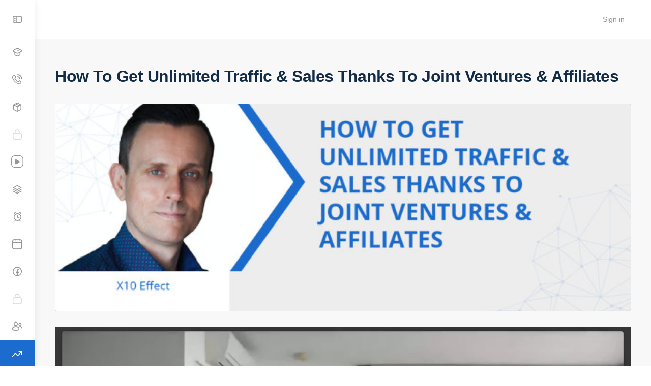

--- FILE ---
content_type: text/html; charset=UTF-8
request_url: https://webbusiness.academy/masterclass_replays/how-to-get-unlimited-traffic-sales-thanks-to-joint-ventures-affiliates/
body_size: 16809
content:
<!doctype html>
<html lang="en-AU">
	<head>
		<meta charset="UTF-8">
		<link rel="profile" href="https://gmpg.org/xfn/11">
		<script type="text/html" id="tmpl-bb-link-preview">
<% if ( link_scrapping ) { %>
	<% if ( link_loading ) { %>
		<span class="bb-url-scrapper-loading bb-ajax-loader"><i class="bb-icon-l bb-icon-spinner animate-spin"></i>Loading preview...</span>
	<% } %>
	<% if ( link_success || link_error ) { %>
		<a title="Cancel Preview" href="#" id="bb-close-link-suggestion">Remove Preview</a>
		<div class="bb-link-preview-container">

			<% if ( link_images && link_images.length && link_success && ! link_error && '' !== link_image_index ) { %>
				<div id="bb-url-scrapper-img-holder">
					<div class="bb-link-preview-image">
						<div class="bb-link-preview-image-cover">
							<img src="<%= link_images[link_image_index] %>"/>
						</div>
						<div class="bb-link-preview-icons">
							<%
							if ( link_images.length > 1 ) { %>
								<a data-bp-tooltip-pos="up" data-bp-tooltip="Change image" href="#" class="icon-exchange toolbar-button bp-tooltip" id="icon-exchange"><i class="bb-icon-l bb-icon-exchange"></i></a>
							<% } %>
							<% if ( link_images.length ) { %>
								<a data-bp-tooltip-pos="up" data-bp-tooltip="Remove image" href="#" class="icon-image-slash toolbar-button bp-tooltip" id="bb-link-preview-remove-image"><i class="bb-icon-l bb-icon-image-slash"></i></a>
							<% } %>
							<a data-bp-tooltip-pos="up" data-bp-tooltip="Confirm" class="toolbar-button bp-tooltip" href="#" id="bb-link-preview-select-image">
								<i class="bb-icon-check bb-icon-l"></i>
							</a>
						</div>
					</div>
					<% if ( link_images.length > 1 ) { %>
						<div class="bb-url-thumb-nav">
							<button type="button" id="bb-url-prevPicButton"><span class="bb-icon-l bb-icon-angle-left"></span></button>
							<button type="button" id="bb-url-nextPicButton"><span class="bb-icon-l bb-icon-angle-right"></span></button>
							<div id="bb-url-scrapper-img-count">
								Image <%= link_image_index + 1 %>&nbsp;of&nbsp;<%= link_images.length %>
							</div>
						</div>
					<% } %>
				</div>
			<% } %>

			<% if ( link_success && ! link_error && link_url ) { %>
				<div class="bb-link-preview-info">
					<% var a = document.createElement('a');
						a.href = link_url;
						var hostname = a.hostname;
						var domainName = hostname.replace('www.', '' );
					%>

					<% if ( 'undefined' !== typeof link_title && link_title.trim() && link_description ) { %>
						<p class="bb-link-preview-link-name"><%= domainName %></p>
					<% } %>

					<% if ( link_success && ! link_error ) { %>
						<p class="bb-link-preview-title"><%= link_title %></p>
					<% } %>

					<% if ( link_success && ! link_error ) { %>
						<div class="bb-link-preview-excerpt"><p><%= link_description %></p></div>
					<% } %>
				</div>
			<% } %>
			<% if ( link_error && ! link_success ) { %>
				<div id="bb-url-error" class="bb-url-error"><%= link_error_msg %></div>
			<% } %>
		</div>
	<% } %>
<% } %>
</script>

            <style id="bb_learndash_30_custom_colors">

                
                
                
                .learndash-wrapper .ld-item-list .ld-item-list-item.ld-item-lesson-item .ld-item-name .ld-item-title .ld-item-components span.ld-status-waiting,
                .learndash-wrapper .ld-item-list .ld-item-list-item.ld-item-lesson-item .ld-item-name .ld-item-title .ld-item-components span.ld-status-waiting span.ld-icon,
                .learndash-wrapper .ld-status-waiting {
                    background-color: #ffd200 !important;
                }

                
            </style>

			<meta name='robots' content='index, follow, max-image-preview:large, max-snippet:-1, max-video-preview:-1' />

	<!-- This site is optimized with the Yoast SEO plugin v25.6 - https://yoast.com/wordpress/plugins/seo/ -->
	<title>How To Get Unlimited Traffic &amp; Sales Thanks To Joint Ventures &amp; Affiliates - Web Business Academy</title>
	<link rel="canonical" href="https://webbusiness.academy/masterclass_replays/how-to-get-unlimited-traffic-sales-thanks-to-joint-ventures-affiliates/" />
	<meta property="og:locale" content="en_US" />
	<meta property="og:type" content="article" />
	<meta property="og:title" content="How To Get Unlimited Traffic &amp; Sales Thanks To Joint Ventures &amp; Affiliates - Web Business Academy" />
	<meta property="og:url" content="https://webbusiness.academy/masterclass_replays/how-to-get-unlimited-traffic-sales-thanks-to-joint-ventures-affiliates/" />
	<meta property="og:site_name" content="Web Business Academy" />
	<meta property="article:modified_time" content="2021-08-27T02:56:31+00:00" />
	<meta property="og:image" content="https://webbusiness.academy/wp-content/uploads/2020/11/WBA-featured-image-09.jpg" />
	<meta property="og:image:width" content="1251" />
	<meta property="og:image:height" content="792" />
	<meta property="og:image:type" content="image/jpeg" />
	<meta name="twitter:card" content="summary_large_image" />
	<meta name="twitter:label1" content="Est. reading time" />
	<meta name="twitter:data1" content="1 minute" />
	<script type="application/ld+json" class="yoast-schema-graph">{"@context":"https://schema.org","@graph":[{"@type":"WebPage","@id":"https://webbusiness.academy/masterclass_replays/how-to-get-unlimited-traffic-sales-thanks-to-joint-ventures-affiliates/","url":"https://webbusiness.academy/masterclass_replays/how-to-get-unlimited-traffic-sales-thanks-to-joint-ventures-affiliates/","name":"How To Get Unlimited Traffic & Sales Thanks To Joint Ventures & Affiliates - Web Business Academy","isPartOf":{"@id":"https://webbusiness.academy/#website"},"primaryImageOfPage":{"@id":"https://webbusiness.academy/masterclass_replays/how-to-get-unlimited-traffic-sales-thanks-to-joint-ventures-affiliates/#primaryimage"},"image":{"@id":"https://webbusiness.academy/masterclass_replays/how-to-get-unlimited-traffic-sales-thanks-to-joint-ventures-affiliates/#primaryimage"},"thumbnailUrl":"https://webbusiness.academy/wp-content/uploads/2020/11/WBA-featured-image-09.jpg","datePublished":"2020-11-05T04:51:03+00:00","dateModified":"2021-08-27T02:56:31+00:00","breadcrumb":{"@id":"https://webbusiness.academy/masterclass_replays/how-to-get-unlimited-traffic-sales-thanks-to-joint-ventures-affiliates/#breadcrumb"},"inLanguage":"en-AU","potentialAction":[{"@type":"ReadAction","target":["https://webbusiness.academy/masterclass_replays/how-to-get-unlimited-traffic-sales-thanks-to-joint-ventures-affiliates/"]}]},{"@type":"ImageObject","inLanguage":"en-AU","@id":"https://webbusiness.academy/masterclass_replays/how-to-get-unlimited-traffic-sales-thanks-to-joint-ventures-affiliates/#primaryimage","url":"https://webbusiness.academy/wp-content/uploads/2020/11/WBA-featured-image-09.jpg","contentUrl":"https://webbusiness.academy/wp-content/uploads/2020/11/WBA-featured-image-09.jpg","width":1251,"height":792},{"@type":"BreadcrumbList","@id":"https://webbusiness.academy/masterclass_replays/how-to-get-unlimited-traffic-sales-thanks-to-joint-ventures-affiliates/#breadcrumb","itemListElement":[{"@type":"ListItem","position":1,"name":"Home","item":"https://webbusiness.academy/"},{"@type":"ListItem","position":2,"name":"How To Get Unlimited Traffic &#038; Sales Thanks To Joint Ventures &#038; Affiliates"}]},{"@type":"WebSite","@id":"https://webbusiness.academy/#website","url":"https://webbusiness.academy/","name":"Web Business Academy","description":"","potentialAction":[{"@type":"SearchAction","target":{"@type":"EntryPoint","urlTemplate":"https://webbusiness.academy/?s={search_term_string}"},"query-input":{"@type":"PropertyValueSpecification","valueRequired":true,"valueName":"search_term_string"}}],"inLanguage":"en-AU"}]}</script>
	<!-- / Yoast SEO plugin. -->


<link rel="alternate" type="application/rss+xml" title="Web Business Academy &raquo; Feed" href="https://webbusiness.academy/feed/" />
<link rel="alternate" type="application/rss+xml" title="Web Business Academy &raquo; Comments Feed" href="https://webbusiness.academy/comments/feed/" />
<script type="text/javascript">
/* <![CDATA[ */
window._wpemojiSettings = {"baseUrl":"https:\/\/s.w.org\/images\/core\/emoji\/15.0.3\/72x72\/","ext":".png","svgUrl":"https:\/\/s.w.org\/images\/core\/emoji\/15.0.3\/svg\/","svgExt":".svg","source":{"concatemoji":"https:\/\/webbusiness.academy\/wp-includes\/js\/wp-emoji-release.min.js?ver=52adce7b06b2cb3484c7a58f706baef4"}};
/*! This file is auto-generated */
!function(i,n){var o,s,e;function c(e){try{var t={supportTests:e,timestamp:(new Date).valueOf()};sessionStorage.setItem(o,JSON.stringify(t))}catch(e){}}function p(e,t,n){e.clearRect(0,0,e.canvas.width,e.canvas.height),e.fillText(t,0,0);var t=new Uint32Array(e.getImageData(0,0,e.canvas.width,e.canvas.height).data),r=(e.clearRect(0,0,e.canvas.width,e.canvas.height),e.fillText(n,0,0),new Uint32Array(e.getImageData(0,0,e.canvas.width,e.canvas.height).data));return t.every(function(e,t){return e===r[t]})}function u(e,t,n){switch(t){case"flag":return n(e,"\ud83c\udff3\ufe0f\u200d\u26a7\ufe0f","\ud83c\udff3\ufe0f\u200b\u26a7\ufe0f")?!1:!n(e,"\ud83c\uddfa\ud83c\uddf3","\ud83c\uddfa\u200b\ud83c\uddf3")&&!n(e,"\ud83c\udff4\udb40\udc67\udb40\udc62\udb40\udc65\udb40\udc6e\udb40\udc67\udb40\udc7f","\ud83c\udff4\u200b\udb40\udc67\u200b\udb40\udc62\u200b\udb40\udc65\u200b\udb40\udc6e\u200b\udb40\udc67\u200b\udb40\udc7f");case"emoji":return!n(e,"\ud83d\udc26\u200d\u2b1b","\ud83d\udc26\u200b\u2b1b")}return!1}function f(e,t,n){var r="undefined"!=typeof WorkerGlobalScope&&self instanceof WorkerGlobalScope?new OffscreenCanvas(300,150):i.createElement("canvas"),a=r.getContext("2d",{willReadFrequently:!0}),o=(a.textBaseline="top",a.font="600 32px Arial",{});return e.forEach(function(e){o[e]=t(a,e,n)}),o}function t(e){var t=i.createElement("script");t.src=e,t.defer=!0,i.head.appendChild(t)}"undefined"!=typeof Promise&&(o="wpEmojiSettingsSupports",s=["flag","emoji"],n.supports={everything:!0,everythingExceptFlag:!0},e=new Promise(function(e){i.addEventListener("DOMContentLoaded",e,{once:!0})}),new Promise(function(t){var n=function(){try{var e=JSON.parse(sessionStorage.getItem(o));if("object"==typeof e&&"number"==typeof e.timestamp&&(new Date).valueOf()<e.timestamp+604800&&"object"==typeof e.supportTests)return e.supportTests}catch(e){}return null}();if(!n){if("undefined"!=typeof Worker&&"undefined"!=typeof OffscreenCanvas&&"undefined"!=typeof URL&&URL.createObjectURL&&"undefined"!=typeof Blob)try{var e="postMessage("+f.toString()+"("+[JSON.stringify(s),u.toString(),p.toString()].join(",")+"));",r=new Blob([e],{type:"text/javascript"}),a=new Worker(URL.createObjectURL(r),{name:"wpTestEmojiSupports"});return void(a.onmessage=function(e){c(n=e.data),a.terminate(),t(n)})}catch(e){}c(n=f(s,u,p))}t(n)}).then(function(e){for(var t in e)n.supports[t]=e[t],n.supports.everything=n.supports.everything&&n.supports[t],"flag"!==t&&(n.supports.everythingExceptFlag=n.supports.everythingExceptFlag&&n.supports[t]);n.supports.everythingExceptFlag=n.supports.everythingExceptFlag&&!n.supports.flag,n.DOMReady=!1,n.readyCallback=function(){n.DOMReady=!0}}).then(function(){return e}).then(function(){var e;n.supports.everything||(n.readyCallback(),(e=n.source||{}).concatemoji?t(e.concatemoji):e.wpemoji&&e.twemoji&&(t(e.twemoji),t(e.wpemoji)))}))}((window,document),window._wpemojiSettings);
/* ]]> */
</script>
<link rel='stylesheet' id='bp-nouveau-icons-map-css' href='https://webbusiness.academy/wp-content/plugins/buddyboss-platform/bp-templates/bp-nouveau/icons/css/icons-map.min.css?ver=2.6.20' type='text/css' media='screen' />
<link rel='stylesheet' id='bp-nouveau-bb-icons-css' href='https://webbusiness.academy/wp-content/plugins/buddyboss-platform/bp-templates/bp-nouveau/icons/css/bb-icons.min.css?ver=1.0.5' type='text/css' media='screen' />
<link rel='stylesheet' id='dashicons-css' href='https://webbusiness.academy/wp-includes/css/dashicons.min.css?ver=52adce7b06b2cb3484c7a58f706baef4' type='text/css' media='all' />
<link rel='stylesheet' id='bp-nouveau-css' href='https://webbusiness.academy/wp-content/plugins/buddyboss-platform/bp-templates/bp-nouveau/css/buddypress.min.css?ver=2.6.20' type='text/css' media='screen' />
<style id='bp-nouveau-inline-css' type='text/css'>
.list-wrap .bs-group-cover a:before{ background:unset; }
</style>
<link rel='stylesheet' id='buddyboss_legacy-css' href='https://webbusiness.academy/wp-content/themes/buddyboss-theme/inc/plugins/buddyboss-menu-icons/vendor/kucrut/icon-picker/css/types/buddyboss_legacy.css?ver=1.0' type='text/css' media='all' />
<link rel='stylesheet' id='wp-block-library-css' href='https://webbusiness.academy/wp-includes/css/dist/block-library/style.min.css?ver=52adce7b06b2cb3484c7a58f706baef4' type='text/css' media='all' />
<link rel='stylesheet' id='bb_theme_block-buddypanel-style-css-css' href='https://webbusiness.academy/wp-content/themes/buddyboss-theme/blocks/buddypanel/build/style-buddypanel.css?ver=a43481f57c3cc73f6cce06223a569c14' type='text/css' media='all' />
<style id='classic-theme-styles-inline-css' type='text/css'>
/*! This file is auto-generated */
.wp-block-button__link{color:#fff;background-color:#32373c;border-radius:9999px;box-shadow:none;text-decoration:none;padding:calc(.667em + 2px) calc(1.333em + 2px);font-size:1.125em}.wp-block-file__button{background:#32373c;color:#fff;text-decoration:none}
</style>
<style id='global-styles-inline-css' type='text/css'>
:root{--wp--preset--aspect-ratio--square: 1;--wp--preset--aspect-ratio--4-3: 4/3;--wp--preset--aspect-ratio--3-4: 3/4;--wp--preset--aspect-ratio--3-2: 3/2;--wp--preset--aspect-ratio--2-3: 2/3;--wp--preset--aspect-ratio--16-9: 16/9;--wp--preset--aspect-ratio--9-16: 9/16;--wp--preset--color--black: #000000;--wp--preset--color--cyan-bluish-gray: #abb8c3;--wp--preset--color--white: #ffffff;--wp--preset--color--pale-pink: #f78da7;--wp--preset--color--vivid-red: #cf2e2e;--wp--preset--color--luminous-vivid-orange: #ff6900;--wp--preset--color--luminous-vivid-amber: #fcb900;--wp--preset--color--light-green-cyan: #7bdcb5;--wp--preset--color--vivid-green-cyan: #00d084;--wp--preset--color--pale-cyan-blue: #8ed1fc;--wp--preset--color--vivid-cyan-blue: #0693e3;--wp--preset--color--vivid-purple: #9b51e0;--wp--preset--gradient--vivid-cyan-blue-to-vivid-purple: linear-gradient(135deg,rgba(6,147,227,1) 0%,rgb(155,81,224) 100%);--wp--preset--gradient--light-green-cyan-to-vivid-green-cyan: linear-gradient(135deg,rgb(122,220,180) 0%,rgb(0,208,130) 100%);--wp--preset--gradient--luminous-vivid-amber-to-luminous-vivid-orange: linear-gradient(135deg,rgba(252,185,0,1) 0%,rgba(255,105,0,1) 100%);--wp--preset--gradient--luminous-vivid-orange-to-vivid-red: linear-gradient(135deg,rgba(255,105,0,1) 0%,rgb(207,46,46) 100%);--wp--preset--gradient--very-light-gray-to-cyan-bluish-gray: linear-gradient(135deg,rgb(238,238,238) 0%,rgb(169,184,195) 100%);--wp--preset--gradient--cool-to-warm-spectrum: linear-gradient(135deg,rgb(74,234,220) 0%,rgb(151,120,209) 20%,rgb(207,42,186) 40%,rgb(238,44,130) 60%,rgb(251,105,98) 80%,rgb(254,248,76) 100%);--wp--preset--gradient--blush-light-purple: linear-gradient(135deg,rgb(255,206,236) 0%,rgb(152,150,240) 100%);--wp--preset--gradient--blush-bordeaux: linear-gradient(135deg,rgb(254,205,165) 0%,rgb(254,45,45) 50%,rgb(107,0,62) 100%);--wp--preset--gradient--luminous-dusk: linear-gradient(135deg,rgb(255,203,112) 0%,rgb(199,81,192) 50%,rgb(65,88,208) 100%);--wp--preset--gradient--pale-ocean: linear-gradient(135deg,rgb(255,245,203) 0%,rgb(182,227,212) 50%,rgb(51,167,181) 100%);--wp--preset--gradient--electric-grass: linear-gradient(135deg,rgb(202,248,128) 0%,rgb(113,206,126) 100%);--wp--preset--gradient--midnight: linear-gradient(135deg,rgb(2,3,129) 0%,rgb(40,116,252) 100%);--wp--preset--font-size--small: 13px;--wp--preset--font-size--medium: 20px;--wp--preset--font-size--large: 36px;--wp--preset--font-size--x-large: 42px;--wp--preset--spacing--20: 0.44rem;--wp--preset--spacing--30: 0.67rem;--wp--preset--spacing--40: 1rem;--wp--preset--spacing--50: 1.5rem;--wp--preset--spacing--60: 2.25rem;--wp--preset--spacing--70: 3.38rem;--wp--preset--spacing--80: 5.06rem;--wp--preset--shadow--natural: 6px 6px 9px rgba(0, 0, 0, 0.2);--wp--preset--shadow--deep: 12px 12px 50px rgba(0, 0, 0, 0.4);--wp--preset--shadow--sharp: 6px 6px 0px rgba(0, 0, 0, 0.2);--wp--preset--shadow--outlined: 6px 6px 0px -3px rgba(255, 255, 255, 1), 6px 6px rgba(0, 0, 0, 1);--wp--preset--shadow--crisp: 6px 6px 0px rgba(0, 0, 0, 1);}:where(.is-layout-flex){gap: 0.5em;}:where(.is-layout-grid){gap: 0.5em;}body .is-layout-flex{display: flex;}.is-layout-flex{flex-wrap: wrap;align-items: center;}.is-layout-flex > :is(*, div){margin: 0;}body .is-layout-grid{display: grid;}.is-layout-grid > :is(*, div){margin: 0;}:where(.wp-block-columns.is-layout-flex){gap: 2em;}:where(.wp-block-columns.is-layout-grid){gap: 2em;}:where(.wp-block-post-template.is-layout-flex){gap: 1.25em;}:where(.wp-block-post-template.is-layout-grid){gap: 1.25em;}.has-black-color{color: var(--wp--preset--color--black) !important;}.has-cyan-bluish-gray-color{color: var(--wp--preset--color--cyan-bluish-gray) !important;}.has-white-color{color: var(--wp--preset--color--white) !important;}.has-pale-pink-color{color: var(--wp--preset--color--pale-pink) !important;}.has-vivid-red-color{color: var(--wp--preset--color--vivid-red) !important;}.has-luminous-vivid-orange-color{color: var(--wp--preset--color--luminous-vivid-orange) !important;}.has-luminous-vivid-amber-color{color: var(--wp--preset--color--luminous-vivid-amber) !important;}.has-light-green-cyan-color{color: var(--wp--preset--color--light-green-cyan) !important;}.has-vivid-green-cyan-color{color: var(--wp--preset--color--vivid-green-cyan) !important;}.has-pale-cyan-blue-color{color: var(--wp--preset--color--pale-cyan-blue) !important;}.has-vivid-cyan-blue-color{color: var(--wp--preset--color--vivid-cyan-blue) !important;}.has-vivid-purple-color{color: var(--wp--preset--color--vivid-purple) !important;}.has-black-background-color{background-color: var(--wp--preset--color--black) !important;}.has-cyan-bluish-gray-background-color{background-color: var(--wp--preset--color--cyan-bluish-gray) !important;}.has-white-background-color{background-color: var(--wp--preset--color--white) !important;}.has-pale-pink-background-color{background-color: var(--wp--preset--color--pale-pink) !important;}.has-vivid-red-background-color{background-color: var(--wp--preset--color--vivid-red) !important;}.has-luminous-vivid-orange-background-color{background-color: var(--wp--preset--color--luminous-vivid-orange) !important;}.has-luminous-vivid-amber-background-color{background-color: var(--wp--preset--color--luminous-vivid-amber) !important;}.has-light-green-cyan-background-color{background-color: var(--wp--preset--color--light-green-cyan) !important;}.has-vivid-green-cyan-background-color{background-color: var(--wp--preset--color--vivid-green-cyan) !important;}.has-pale-cyan-blue-background-color{background-color: var(--wp--preset--color--pale-cyan-blue) !important;}.has-vivid-cyan-blue-background-color{background-color: var(--wp--preset--color--vivid-cyan-blue) !important;}.has-vivid-purple-background-color{background-color: var(--wp--preset--color--vivid-purple) !important;}.has-black-border-color{border-color: var(--wp--preset--color--black) !important;}.has-cyan-bluish-gray-border-color{border-color: var(--wp--preset--color--cyan-bluish-gray) !important;}.has-white-border-color{border-color: var(--wp--preset--color--white) !important;}.has-pale-pink-border-color{border-color: var(--wp--preset--color--pale-pink) !important;}.has-vivid-red-border-color{border-color: var(--wp--preset--color--vivid-red) !important;}.has-luminous-vivid-orange-border-color{border-color: var(--wp--preset--color--luminous-vivid-orange) !important;}.has-luminous-vivid-amber-border-color{border-color: var(--wp--preset--color--luminous-vivid-amber) !important;}.has-light-green-cyan-border-color{border-color: var(--wp--preset--color--light-green-cyan) !important;}.has-vivid-green-cyan-border-color{border-color: var(--wp--preset--color--vivid-green-cyan) !important;}.has-pale-cyan-blue-border-color{border-color: var(--wp--preset--color--pale-cyan-blue) !important;}.has-vivid-cyan-blue-border-color{border-color: var(--wp--preset--color--vivid-cyan-blue) !important;}.has-vivid-purple-border-color{border-color: var(--wp--preset--color--vivid-purple) !important;}.has-vivid-cyan-blue-to-vivid-purple-gradient-background{background: var(--wp--preset--gradient--vivid-cyan-blue-to-vivid-purple) !important;}.has-light-green-cyan-to-vivid-green-cyan-gradient-background{background: var(--wp--preset--gradient--light-green-cyan-to-vivid-green-cyan) !important;}.has-luminous-vivid-amber-to-luminous-vivid-orange-gradient-background{background: var(--wp--preset--gradient--luminous-vivid-amber-to-luminous-vivid-orange) !important;}.has-luminous-vivid-orange-to-vivid-red-gradient-background{background: var(--wp--preset--gradient--luminous-vivid-orange-to-vivid-red) !important;}.has-very-light-gray-to-cyan-bluish-gray-gradient-background{background: var(--wp--preset--gradient--very-light-gray-to-cyan-bluish-gray) !important;}.has-cool-to-warm-spectrum-gradient-background{background: var(--wp--preset--gradient--cool-to-warm-spectrum) !important;}.has-blush-light-purple-gradient-background{background: var(--wp--preset--gradient--blush-light-purple) !important;}.has-blush-bordeaux-gradient-background{background: var(--wp--preset--gradient--blush-bordeaux) !important;}.has-luminous-dusk-gradient-background{background: var(--wp--preset--gradient--luminous-dusk) !important;}.has-pale-ocean-gradient-background{background: var(--wp--preset--gradient--pale-ocean) !important;}.has-electric-grass-gradient-background{background: var(--wp--preset--gradient--electric-grass) !important;}.has-midnight-gradient-background{background: var(--wp--preset--gradient--midnight) !important;}.has-small-font-size{font-size: var(--wp--preset--font-size--small) !important;}.has-medium-font-size{font-size: var(--wp--preset--font-size--medium) !important;}.has-large-font-size{font-size: var(--wp--preset--font-size--large) !important;}.has-x-large-font-size{font-size: var(--wp--preset--font-size--x-large) !important;}
:where(.wp-block-post-template.is-layout-flex){gap: 1.25em;}:where(.wp-block-post-template.is-layout-grid){gap: 1.25em;}
:where(.wp-block-columns.is-layout-flex){gap: 2em;}:where(.wp-block-columns.is-layout-grid){gap: 2em;}
:root :where(.wp-block-pullquote){font-size: 1.5em;line-height: 1.6;}
</style>
<link rel='stylesheet' id='learndash_quiz_front_css-css' href='//webbusiness.academy/wp-content/plugins/sfwd-lms/themes/legacy/templates/learndash_quiz_front.min.css?ver=4.12.1' type='text/css' media='all' />
<link rel='stylesheet' id='jquery-dropdown-css-css' href='//webbusiness.academy/wp-content/plugins/sfwd-lms/assets/css/jquery.dropdown.min.css?ver=4.12.1' type='text/css' media='all' />
<link rel='stylesheet' id='learndash_lesson_video-css' href='//webbusiness.academy/wp-content/plugins/sfwd-lms/themes/legacy/templates/learndash_lesson_video.min.css?ver=4.12.1' type='text/css' media='all' />
<link rel='stylesheet' id='redux-extendify-styles-css' href='https://webbusiness.academy/wp-content/themes/buddyboss-theme/inc/admin/framework/redux-core/assets/css/extendify-utilities.css?ver=4.4.11' type='text/css' media='all' />
<link rel='stylesheet' id='buddyboss-theme-fonts-css' href='https://webbusiness.academy/wp-content/themes/buddyboss-theme/assets/fonts/fonts.css?ver=2.5.70' type='text/css' media='all' />
<link rel='stylesheet' id='learndash-front-css' href='//webbusiness.academy/wp-content/plugins/sfwd-lms/themes/ld30/assets/css/learndash.min.css?ver=4.12.1' type='text/css' media='all' />
<link rel='stylesheet' id='buddyboss-theme-magnific-popup-css-css' href='https://webbusiness.academy/wp-content/themes/buddyboss-theme/assets/css/vendors/magnific-popup.min.css?ver=2.5.70' type='text/css' media='all' />
<link rel='stylesheet' id='buddyboss-theme-select2-css-css' href='https://webbusiness.academy/wp-content/themes/buddyboss-theme/assets/css/vendors/select2.min.css?ver=2.5.70' type='text/css' media='all' />
<link rel='stylesheet' id='buddyboss-theme-css-css' href='https://webbusiness.academy/wp-content/themes/buddyboss-theme/assets/css/theme.min.css?ver=2.5.70' type='text/css' media='all' />
<link rel='stylesheet' id='buddyboss-theme-template-css' href='https://webbusiness.academy/wp-content/themes/buddyboss-theme/assets/css/template-v1.min.css?ver=2.5.70' type='text/css' media='all' />
<link rel='stylesheet' id='buddyboss-theme-buddypress-css' href='https://webbusiness.academy/wp-content/themes/buddyboss-theme/assets/css/buddypress.min.css?ver=2.5.70' type='text/css' media='all' />
<link rel='stylesheet' id='buddyboss-theme-learndash-css' href='https://webbusiness.academy/wp-content/themes/buddyboss-theme/assets/css/learndash.min.css?ver=2.5.70' type='text/css' media='all' />
<link rel='stylesheet' id='buddyboss-theme-elementor-css' href='https://webbusiness.academy/wp-content/themes/buddyboss-theme/assets/css/elementor.min.css?ver=2.5.70' type='text/css' media='all' />
<link rel='stylesheet' id='buddyboss-theme-plugins-css' href='https://webbusiness.academy/wp-content/themes/buddyboss-theme/assets/css/plugins.min.css?ver=2.5.70' type='text/css' media='all' />
<link rel='stylesheet' id='buddyboss-child-css-css' href='https://webbusiness.academy/wp-content/themes/buddyboss-theme-child/assets/css/custom.css?ver=52adce7b06b2cb3484c7a58f706baef4' type='text/css' media='all' />
<script type="text/javascript" id="bb-twemoji-js-extra">
/* <![CDATA[ */
var bbemojiSettings = {"baseUrl":"https:\/\/s.w.org\/images\/core\/emoji\/14.0.0\/72x72\/","ext":".png","svgUrl":"https:\/\/s.w.org\/images\/core\/emoji\/14.0.0\/svg\/","svgExt":".svg"};
/* ]]> */
</script>
<script type="text/javascript" src="https://webbusiness.academy/wp-includes/js/twemoji.min.js?ver=2.6.20" id="bb-twemoji-js"></script>
<script type="text/javascript" src="https://webbusiness.academy/wp-content/plugins/buddyboss-platform/bp-core/js/bb-emoji-loader.min.js?ver=2.6.20" id="bb-emoji-loader-js"></script>
<script type="text/javascript" src="https://webbusiness.academy/wp-includes/js/jquery/jquery.min.js?ver=3.7.1" id="jquery-core-js"></script>
<script type="text/javascript" src="https://webbusiness.academy/wp-includes/js/jquery/jquery-migrate.min.js?ver=3.4.1" id="jquery-migrate-js"></script>
<script type="text/javascript" src="https://webbusiness.academy/wp-content/plugins/buddyboss-platform/bp-core/js/widget-members.min.js?ver=2.6.20" id="bp-widget-members-js"></script>
<script type="text/javascript" src="https://webbusiness.academy/wp-content/plugins/buddyboss-platform/bp-core/js/jquery-query.min.js?ver=2.6.20" id="bp-jquery-query-js"></script>
<script type="text/javascript" src="https://webbusiness.academy/wp-content/plugins/buddyboss-platform/bp-core/js/vendor/jquery-cookie.min.js?ver=2.6.20" id="bp-jquery-cookie-js"></script>
<script type="text/javascript" src="https://webbusiness.academy/wp-content/plugins/buddyboss-platform/bp-core/js/vendor/jquery-scroll-to.min.js?ver=2.6.20" id="bp-jquery-scroll-to-js"></script>
<script type="text/javascript" src="https://webbusiness.academy/wp-content/themes/buddyboss-theme-child/assets/js/custom.js?ver=52adce7b06b2cb3484c7a58f706baef4" id="buddyboss-child-js-js"></script>
<link rel="https://api.w.org/" href="https://webbusiness.academy/wp-json/" /><link rel="alternate" title="JSON" type="application/json" href="https://webbusiness.academy/wp-json/wp/v2/masterclass_replays/2675" /><link rel="alternate" title="oEmbed (JSON)" type="application/json+oembed" href="https://webbusiness.academy/wp-json/oembed/1.0/embed?url=https%3A%2F%2Fwebbusiness.academy%2Fmasterclass_replays%2Fhow-to-get-unlimited-traffic-sales-thanks-to-joint-ventures-affiliates%2F" />
<link rel="alternate" title="oEmbed (XML)" type="text/xml+oembed" href="https://webbusiness.academy/wp-json/oembed/1.0/embed?url=https%3A%2F%2Fwebbusiness.academy%2Fmasterclass_replays%2Fhow-to-get-unlimited-traffic-sales-thanks-to-joint-ventures-affiliates%2F&#038;format=xml" />

	<script>var ajaxurl = 'https://webbusiness.academy/wp-admin/admin-ajax.php';</script>

	<meta name="generator" content="Redux 4.4.11" /><meta name="viewport" content="width=device-width, initial-scale=1.0, maximum-scale=1.0, user-scalable=0" /><meta name="generator" content="Elementor 3.34.1; features: additional_custom_breakpoints; settings: css_print_method-external, google_font-enabled, font_display-auto">
			<style>
				.e-con.e-parent:nth-of-type(n+4):not(.e-lazyloaded):not(.e-no-lazyload),
				.e-con.e-parent:nth-of-type(n+4):not(.e-lazyloaded):not(.e-no-lazyload) * {
					background-image: none !important;
				}
				@media screen and (max-height: 1024px) {
					.e-con.e-parent:nth-of-type(n+3):not(.e-lazyloaded):not(.e-no-lazyload),
					.e-con.e-parent:nth-of-type(n+3):not(.e-lazyloaded):not(.e-no-lazyload) * {
						background-image: none !important;
					}
				}
				@media screen and (max-height: 640px) {
					.e-con.e-parent:nth-of-type(n+2):not(.e-lazyloaded):not(.e-no-lazyload),
					.e-con.e-parent:nth-of-type(n+2):not(.e-lazyloaded):not(.e-no-lazyload) * {
						background-image: none !important;
					}
				}
			</style>
			<link rel="icon" href="https://webbusiness.academy/wp-content/uploads/2018/06/cropped-X10-Effect-final_favicon-33x33px-1-32x32.png" sizes="32x32" />
<link rel="icon" href="https://webbusiness.academy/wp-content/uploads/2018/06/cropped-X10-Effect-final_favicon-33x33px-1-192x192.png" sizes="192x192" />
<link rel="apple-touch-icon" href="https://webbusiness.academy/wp-content/uploads/2018/06/cropped-X10-Effect-final_favicon-33x33px-1-180x180.png" />
<meta name="msapplication-TileImage" content="https://webbusiness.academy/wp-content/uploads/2018/06/cropped-X10-Effect-final_favicon-33x33px-1-270x270.png" />
<style id="buddyboss_theme-style">:root{--bb-primary-color:#2167cc;--bb-primary-color-rgb:33, 103, 204;--bb-body-background-color:#f8f8f8;--bb-body-background-color-rgb:248, 248, 248;--bb-content-background-color:#FFFFFF;--bb-content-alternate-background-color:#FBFBFC;--bb-content-border-color:#E7E9EC;--bb-content-border-color-rgb:231, 233, 236;--bb-cover-image-background-color:#607387;--bb-headings-color:#122B46;--bb-headings-color-rgb:18, 43, 70;--bb-body-text-color:#4D5C6D;--bb-body-text-color-rgb:77, 92, 109;--bb-alternate-text-color:#A3A5A9;--bb-alternate-text-color-rgb:163, 165, 169;--bb-primary-button-background-regular:#385DFF;--bb-primary-button-background-hover:#1E42DD;--bb-primary-button-border-regular:#385DFF;--bb-primary-button-border-hover:#1E42DD;--bb-primary-button-text-regular:#ffffff;--bb-primary-button-text-regular-rgb:255, 255, 255;--bb-primary-button-text-hover:#ffffff;--bb-primary-button-text-hover-rgb:255, 255, 255;--bb-secondary-button-background-regular:#F2F4F5;--bb-secondary-button-background-hover:#385DFF;--bb-secondary-button-border-regular:#F2F4F5;--bb-secondary-button-border-hover:#385DFF;--bb-secondary-button-text-regular:#1E2132;--bb-secondary-button-text-hover:#FFFFFF;--bb-header-background:#ffffff;--bb-header-alternate-background:#F2F4F5;--bb-header-links:#939597;--bb-header-links-hover:#2167cc;--bb-header-mobile-logo-size:px;--bb-header-height:76px;--bb-sidenav-background:#ffffff;--bb-sidenav-text-regular:#939597;--bb-sidenav-text-hover:#939597;--bb-sidenav-text-active:#ffffff;--bb-sidenav-menu-background-color-regular:#ffffff;--bb-sidenav-menu-background-color-hover:#F2F4F5;--bb-sidenav-menu-background-color-active:#2167cc;--bb-sidenav-count-text-color-regular:#939597;--bb-sidenav-count-text-color-hover:#ffffff;--bb-sidenav-count-text-color-active:#2167cc;--bb-sidenav-count-background-color-regular:#F2F4F5;--bb-sidenav-count-background-color-hover:#2167cc;--bb-sidenav-count-background-color-active:#ffffff;--bb-footer-background:#ffffff;--bb-footer-widget-background:#ffffff;--bb-footer-text-color:#5A5A5A;--bb-footer-menu-link-color-regular:#5A5A5A;--bb-footer-menu-link-color-hover:#385DFF;--bb-footer-menu-link-color-active:#1E2132;--bb-admin-screen-bgr-color:#FAFBFD;--bb-admin-screen-txt-color:#122B46;--bb-login-register-link-color-regular:#5A5A5A;--bb-login-register-link-color-hover:#1E42DD;--bb-login-register-button-background-color-regular:#385DFF;--bb-login-register-button-background-color-hover:#1E42DD;--bb-login-register-button-border-color-regular:#385DFF;--bb-login-register-button-border-color-hover:#1E42DD;--bb-login-register-button-text-color-regular:#FFFFFF;--bb-login-register-button-text-color-hover:#FFFFFF;--bb-label-background-color:#D7DFFF;--bb-label-text-color:#385DFF;--bb-tooltip-background:#122b46;--bb-tooltip-background-rgb:18, 43, 70;--bb-tooltip-color:#ffffff;--bb-default-notice-color:#007CFF;--bb-default-notice-color-rgb:0, 124, 255;--bb-success-color:#1CD991;--bb-success-color-rgb:28, 217, 145;--bb-warning-color:#f7ba45;--bb-warning-color-rgb:247, 186, 69;--bb-danger-color:#EF3E46;--bb-danger-color-rgb:239, 62, 70;--bb-login-custom-heading-color:#FFFFFF;--bb-button-radius:100px;--bb-block-radius:4px;--bb-option-radius:3px;--bb-block-radius-inner:4px;--bb-input-radius:4px;--bb-checkbox-radius:2.7px;--bb-primary-button-focus-shadow:none;--bb-secondary-button-focus-shadow:none;--bb-outline-button-focus-shadow:none;--bb-input-focus-shadow:none;--bb-input-focus-border-color:var(--bb-content-border-color);--bb-label-type-radius:100px;--bb-widget-title-text-transform:uppercase;}.bb-style-primary-bgr-color {background-color:#2167cc;}.bb-style-border-radius {border-radius:100px;}.site-header-container #site-logo .bb-logo img,.site-header-container #site-logo .site-title img.bb-logo,.site-title img.bb-mobile-logo {max-height:76px}.sticky-header .site-content,body.buddypress.sticky-header .site-content,.bb-buddypanel.sticky-header .site-content,.single-sfwd-quiz.bb-buddypanel.sticky-header .site-content,.single-sfwd-lessons.bb-buddypanel.sticky-header .site-content,.single-sfwd-topic.bb-buddypanel.sticky-header .site-content {padding-top:76px}.site-header .site-header-container,.header-search-wrap,.header-search-wrap input.search-field,.header-search-wrap form.search-form {height:76px;}.sticky-header .bp-feedback.bp-sitewide-notice {top:76px;}@media screen and (max-width:767px) {.bb-mobile-header {height:76px;}#learndash-content .lms-topic-sidebar-wrapper .lms-topic-sidebar-data {height:calc(90vh - 76px);}}[data-balloon]:after,[data-bp-tooltip]:after {background-color:rgba( 18,43,70,1 );box-shadow:none;}[data-balloon]:before,[data-bp-tooltip]:before {background:no-repeat url("data:image/svg+xml;charset=utf-8,%3Csvg%20xmlns%3D%22http://www.w3.org/2000/svg%22%20width%3D%2236px%22%20height%3D%2212px%22%3E%3Cpath%20fill%3D%22rgba( 18,43,70,1 )%22%20transform%3D%22rotate(0)%22%20d%3D%22M2.658,0.000%20C-13.615,0.000%2050.938,0.000%2034.662,0.000%20C28.662,0.000%2023.035,12.002%2018.660,12.002%20C14.285,12.002%208.594,0.000%202.658,0.000%20Z%22/%3E%3C/svg%3E");background-size:100% auto;}[data-bp-tooltip][data-bp-tooltip-pos="right"]:before,[data-balloon][data-balloon-pos='right']:before {background:no-repeat url("data:image/svg+xml;charset=utf-8,%3Csvg%20xmlns%3D%22http://www.w3.org/2000/svg%22%20width%3D%2212px%22%20height%3D%2236px%22%3E%3Cpath%20fill%3D%22rgba( 18,43,70,1 )%22%20transform%3D%22rotate(90 6 6)%22%20d%3D%22M2.658,0.000%20C-13.615,0.000%2050.938,0.000%2034.662,0.000%20C28.662,0.000%2023.035,12.002%2018.660,12.002%20C14.285,12.002%208.594,0.000%202.658,0.000%20Z%22/%3E%3C/svg%3E");background-size:100% auto;}[data-bp-tooltip][data-bp-tooltip-pos="left"]:before,[data-balloon][data-balloon-pos='left']:before {background:no-repeat url("data:image/svg+xml;charset=utf-8,%3Csvg%20xmlns%3D%22http://www.w3.org/2000/svg%22%20width%3D%2212px%22%20height%3D%2236px%22%3E%3Cpath%20fill%3D%22rgba( 18,43,70,1 )%22%20transform%3D%22rotate(-90 18 18)%22%20d%3D%22M2.658,0.000%20C-13.615,0.000%2050.938,0.000%2034.662,0.000%20C28.662,0.000%2023.035,12.002%2018.660,12.002%20C14.285,12.002%208.594,0.000%202.658,0.000%20Z%22/%3E%3C/svg%3E");background-size:100% auto;}[data-bp-tooltip][data-bp-tooltip-pos="down-left"]:before,[data-bp-tooltip][data-bp-tooltip-pos="down"]:before,[data-balloon][data-balloon-pos='down']:before {background:no-repeat url("data:image/svg+xml;charset=utf-8,%3Csvg%20xmlns%3D%22http://www.w3.org/2000/svg%22%20width%3D%2236px%22%20height%3D%2212px%22%3E%3Cpath%20fill%3D%22rgba( 18,43,70,1 )%22%20transform%3D%22rotate(180 18 6)%22%20d%3D%22M2.658,0.000%20C-13.615,0.000%2050.938,0.000%2034.662,0.000%20C28.662,0.000%2023.035,12.002%2018.660,12.002%20C14.285,12.002%208.594,0.000%202.658,0.000%20Z%22/%3E%3C/svg%3E");background-size:100% auto;}</style>
            <style id="buddyboss_theme-bp-style">
                #buddypress #header-cover-image.has-default,#buddypress #header-cover-image.has-default .guillotine-window img,.bs-group-cover.has-default a {background-color:#607387;}body.buddypress.register.login-split-page .login-split .split-overlay,body.buddypress.activation.login-split-page .login-split .split-overlay {opacity:0.3;}body.buddypress.register .register-section-logo img,body.buddypress.activation .activate-section-logo img {width:320px;}
            </style>
            
            <style id="buddyboss_theme-learndash-style">
                .learndash-wrapper .bb-ld-tabs #learndash-course-content {top:-86px;}html[dir="rtl"] .learndash_next_prev_link a.next-link,html[dir="rtl"] .learndash_next_prev_link span.next-link {border-radius:100px 0 0 100px;}html[dir="rtl"] .learndash_next_prev_link a.prev-link,html[dir="rtl"] .learndash_next_prev_link span.prev-link {border-radius:0 100px 100px 0;}
            </style>
            
		<style id="buddyboss_theme-custom-style">

		a.bb-close-panel i {top:21px;}
		</style>
				<style type="text/css" id="wp-custom-css">
			.buddypanel #site-logo, .buddypanel-site-icon {
    display: none !important;
}

.home-page .bb-course-title,
.page-id-2826 .bb-course-title {
    font-size: 18px;
    line-height: 1.2;
}

.page-id-2826 .bb-course-footer.bb-course-pay {
		text-decoration-line: line-through;
}

.page-id-2826 .bb-card-course-details > a {
    display: none;
}

.bb-cover-list-item .ld-primary-background,
.bb-cover-list-item .ld-third-background {
	background-color: #2167cc;
}

#site-logo .site-title img.bb-logo {
	  min-height: 72px;
		max-width: 210px;
    padding: 0;
}

aside.buddypanel #site-logo {
    padding: 10px 0 0;
}

p.author-bio {
    font-size: 14px;
    padding-top: 12px;
}

.bb-about-instructor .bb-instructor-wrap {
    align-items: flex-start;
}

#et-boc #rmw-section .et_pb_toggle_content a.et_pb_button {
    border-color: black;
    color: black !important;
}

.the-banner {
		display: none;
	  margin-bottom: 30px;
		position: relative;
}

.show-banner,
.elementor-editor-active .the-banner {
		display: block !important;
}

.the-banner p {
    margin-bottom: 8px;
}

.the-banner a {
    display: block;
	  text-align: center;
}

.the-banner .elementor-container {
    max-width: 1180px !important;
    margin: 0;
}

.the-banner .the-banner-content {
    margin-bottom: 4px !important;
}

.the-banner .elementor-widget-heading {
    margin-bottom: 10px;
}

.the-banner .elementor-button {
    padding: 12px 20px;
}

#banner-exit {
    position: absolute;
    top: 0;
    right: 0;
    padding: 10px;
    font-size: 24px;
    font-weight: bold;
    cursor: pointer;
}

#buddypanel-menu .upgrade-button .bb-menu-item {
    background-color: #1c6ccf;
    color: white;
}

#buddypanel-menu .upgrade-button .bb-menu-item i {
    color: white;
}
/*
.the-authors .elementor-image-box-wrapper {
    position: relative;
}

.the-authors .elementor-image-box-wrapper .elementor-image-box-img {
    margin-bottom: 0 !important;
}

.the-authors .elementor-image-box-wrapper .elementor-image-box-content {
    position: absolute;
    bottom: 10px;
    left: 0;
}
*/
.the-authors .elementor-image-box-wrapper .elementor-image-box-content .elementor-image-box-title,
.the-authors .elementor-image-box-wrapper .elementor-image-box-content .elementor-image-box-description {
    margin-bottom: 0;
}

.registration-inner {
    background-color: #e1ebf6;
    border-radius: 4px;
    padding: 24px;
}

.registration-inner form {
		margin-bottom: 0;
}

.registration-inner input[type=text], .registration-inner input[type=email], .registration-inner input[type=password] {
		border: 1px solid #b6c3d2;
		border-radius: 4px;
		box-shadow: 0 1px 5px rgba(0,0,0,.1);
    display: block;
		margin-bottom: 10px;
    width: 100%;  
}

.registration-inner p {
    color: #5d7695;
    font-size: 14px;
		letter-spacing: -0.025em;
		margin-bottom: 0;
}

.registration-inner .pw-note {
		margin-bottom: 20px;
    text-align: left;
}

.registration-inner #memb_password_send-1-block2 input[type="submit"],
.registration-inner #wp-submit,
.registration-inner #register-submit,
.registration-inner #recaptcha_d399e6f79b44fc55de158e2e2d38f1c4 {
    box-shadow: 0 4px 30px -10px rgba(0,0,0,.4);
    background-color: #12833c;
    border-radius: 4px;
		display: block;
    height: auto;
    margin-bottom: 12px;
		padding: 16px 20px;
		width: 100%;
}

.registration-inner label {
    display: none;
}

.webbus-register .registration-inner {
    width: 640px;
    max-width: 90%;
    margin-left: auto;
    margin-right: auto;
}

#course-list-wrap {
    margin-left: -22px;
    margin-right: -22px;
    display: -webkit-box;
    display: -webkit-flex;
    display: -ms-flexbox;
    display: flex;
    -webkit-flex-wrap: wrap;
    -ms-flex-wrap: wrap;
    flex-wrap: wrap;
}

#course-list-wrap .course.type-sfwd-courses, 
#course-list-wrap .course.type-sfwd-lessons {
    width: 25%;
    max-width: 360px;
    float: left;
    padding: 0 22px;
    box-sizing: border-box;
    border-bottom: none;
    margin-bottom: 33px;
}

#course-list-wrap .course-inner {
    background-color: #fff;
    border-bottom-left-radius: 6px;
    border-bottom-right-radius: 6px;
    float: left;
    width: 100%;
    height: 100%;
    -webkit-box-shadow: 0 2px 3px -1px rgba(50,50,50,.3);
    -moz-box-shadow: 0 2px 3px -1px rgba(50,50,50,.3);
    box-shadow: 0 2px 3px -1px rgba(50,50,50,.3);
    margin-bottom: 3px;
    position: relative;
}

#course-list-wrap .course-image {
    position: relative;
    overflow: hidden;
}

#course-list-wrap .course-mask {
    background-color: #ff6138;
}

#course-list-wrap .course-border, 
#course-list-wrap .course-border-inner:before, 
#course-list-wrap .course-mask, 
#course-list-wrap .course-overlay {
    position: absolute;
    width: 100%;
    height: 100%;
    top: 0;
    left: 0;
    opacity: 0;
    -webkit-transition: all .3s;
    -o-transition: all .3s;
    transition: all .3s;
}

#course-list-wrap .course-overlay img {
    position: absolute;
    top: 100px;
    left: 13px;
    width: 53px;
    height: 53px;
    display: block;
    box-sizing: border-box;
    border-radius: 50%;
    border: 2px solid #f6e6de;
    vertical-align: bottom;
    margin: 0;
    max-width: 100%;
}

#course-list-wrap .course-overlay .play i {
    width: 32px;
    height: 32px;
    font-size: 35px;
    display: block;
}

#course-list-wrap .fa-play:before {
    content: "\f04b";
}

#course-list-wrap .course-inner section.entry {
    padding: 13px 15px 7px;
    margin: 0;
    float: left;
    width: 100%;
    box-sizing: border-box;
    position: relative;
}

#course-list-wrap .course-flexible-area header h2 {
    font-size: 14px;
    line-height: 1.3;
    margin-bottom: 8px;
    padding-bottom: 10px;
    border-bottom: 1px solid #e1e1e1;
    max-height: none;
    margin-top: 0;
}

#course-list-wrap .course-inner .sensei-course-meta {
    font-size: .9em;
    color: #888;
    margin-bottom: 0;
}

#course-list-wrap .sensei-course-meta .course-author {
    display: block;
}

.page-template-page-webinar h1.entry-title {
    font-size: 32px;
    line-height: 1.2;
}

/* MasterClass Replays*/
.webinar-thumbnail .elementor-image-box-wrapper {
    position: relative;
}

.webinar-thumbnail .elementor-image-box-wrapper .elementor-image-box-img {
    margin-bottom: 0 !important;
}

.webinar-thumbnail .elementor-image-box-wrapper .elementor-image-box-content {
    position: absolute;
    bottom: 4px;
    left: 0;
    background-color: rgba(0,0,0,0.7);
    padding: 20px;
}

.webinar-thumbnail .elementor-image-box-wrapper .elementor-image-box-content .elementor-image-box-title {
    color: white;
    margin-bottom: 5px;
    text-transform: uppercase;
    font-size: 15px;
    line-height: 1.3;
}

.webinar-thumbnail .elementor-image-box-wrapper .elementor-image-box-content .elementor-image-box-description {
    color: white;
    font-size: 12px;
    line-height: 1.4;
}

.single-sfwd-topic #learndash-page-content .lms-header-instructor,
.single-sfwd-lessons #learndash-page-content .lms-header-instructor {
    display: none;
}

.signup-menu {
    position: absolute;
    top: 50%;
    margin-top: -23px;
}

.signup-menu .elementor-nav-menu .elementor-item {
    font-weight: 400 !important;
}

.signup-menu .signup-button a.elementor-item {
    background-color: #12833c;
    color: white !important;
}

.signup-menu .signup-button a.elementor-item:hover {
    background-color: #1fc65d;
}

.events-box .elementor-icon-box-title {
    margin-bottom: 0;
}

.events-box .events-title {
    margin-bottom: 4px;
}

.events-box .events-author p {
    margin-bottom: 0;
}

.signup-button {
    margin-right: 12px !important;
}

.bb-course-items.list-view .bb-course-cover {
    flex: 0 0 400px;
}

.bb-course-items.list-view .bb-cover-wrap, 
.bb-course-items.list-view .bb-cover-wrap img {
    width: 400px;
    position: static;
    padding: 0;
}

.ld-course-list-content.list-view .bb-course-cover {
    flex: 0 0 300px;
}		</style>
		<style>.grid-view .bb-card-course-details,
.bb-course-items .bb-cover-list-item.bb-course-paid {
    padding-bottom: 14px;
}

.bb-cover-list-item .ld-status {
    font-size: 11px !important;
    height: 27px !important;
    line-height: 1 !important;
    border-radius: 4px;
    top: auto;
    bottom: 15px;
    left: auto;
    right: 20px;
    min-width: 120px;
    padding: 8px 12px;
    text-transform: uppercase;
}

.bb-course-footer {
    position: static !important;
}

#related-courses {
    padding-top: 30px;
}

#related-courses .bb-courses-directory,
#related-courses .learndash-pager-course_list {
    display: none;
}

.event-box {
    margin-bottom: 24px;
}

.event-box-row {
    display: flex;
    width: 100%;
}

.event-box-inner {
    background-color: white;
}

.event-box-column {
    padding: 20px;
}

.event-box-date {
    background-color: #2167CC;
    color: white;
    text-align: center;
    text-transform: uppercase;
    width: 230px;
}

.event-box-content {
    width: calc(100% - 460px);
}

.event-box-link {
    width: 230px;
}

.event-box-column-inner {
    display: flex;
    flex-direction: column;
    justify-content: center;
    align-items: center;
    height: 100%;
}

.event-box-content-inner {
    align-items: inherit;
}

.event-box-date-inner {
    font-family: "Roboto", sans-serif;
    font-weight: 600;
    font-size: 18px;
}

.event-box-content h2 {
    font-family: "Roboto", sans-serif;
    font-size: 16px;
    font-weight: 500;
    line-height: 1.2;
    margin-bottom: 0;
}

.event-box-content p {
    color: #7a7a7a;
    font-family: "Roboto", sans-serif;
    font-size: 16px;
    font-weight: 400;
    margin-bottom: 0;
}

a.event-box-button {
    color: #61CE70;
    border: 2px solid #61CE70;
    border-radius: 4px;
    font-family: "Roboto", Sans-serif;
    font-weight: 500;
    font-size: 16px;
    padding: 12px 30px;
}

a.event-box-button:hover {
    color: #59e46c;
    border-color: #59e46c;
}

.toolbox-header {
    background-color: white;
    margin-bottom: 16px;
    padding: 16px;
}

.toolbox-header .toolbox-header-inner {
    display: flex;
    flex-direction: row;
    margin-bottom: 0;
}

.toolbox-search,
.toolbox-filter {
    display: flex;
    flex-direction: row;
    -ms-flex-item-align: start;
    align-self: flex-start;
    -ms-flex-align: center;
    align-items: center;
    -ms-flex-pack: start;
    justify-content: flex-start;
    -ms-flex: 0 0 25%;
    flex: 0 0 25%;
    max-width: 25%;
    position: relative;
    width: 100%;
}

.toolbox-filter {
    -ms-flex-item-align: end;
    align-self: flex-end;
    -ms-flex-pack: end;
    justify-content: flex-end;
    -ms-flex: 0 0 75%;
    flex: 0 0 75%;
    max-width: 75%;
}

.toolbox-search-icon {
    font-size: 26px;
    color: lightgray;
}

#search_q {
    border: none;
    border-bottom: 1px solid #000;
    border-radius: 0;
    margin-left: 12px;
    padding: 6px 12px;
    height: auto;
}

.search-filters {
    display: flex;
    flex-direction: row;
    margin: 0;
}

.toolbox-filters {
    display: flex;
    flex-direction: row;
    margin: 0;
    padding: 0;
    list-style: none;
}

.toolbox-filters .filter-topics,
.toolbox-filters .filter-sort {
    margin-right: 16px;
}

.chosen-container {
    font-size: 15px !important;
    width: auto !important;
}

.chosen-container-single .chosen-single {
    background: white !important;
    border: none !important;
    box-shadow: none !important;
    outline: none !important;
}

.chosen-container-single .chosen-single span {
    color: gray;
}

.chosen-container-single .chosen-drop {
    min-width: 185px;
    border: none;
    padding: 10px 0;
    font-size: 14px;
}

#tlb-grid, #tlb-list {
    border: none;
}

#tlb-grid.active, #tlb-list.active {
    display: none;
}

.toolboxes {
    display: -ms-flexbox;
    display: flex;
    -ms-flex-wrap: wrap;
    flex-wrap: wrap;
    gap: 2%;
}

.toolbox {
    display: -ms-flexbox;
    display: flex;
    -ms-flex-pack: center;
    justify-content: center;
    -ms-flex-align: stretch;
    align-items: stretch;
    position: relative;
    width: 100%;
    margin-bottom: 24px;
}

.toolbox-grid .toolbox {
    -ms-flex: 0 0 32%;
    flex: 0 0 32%;
    max-width: 32%;
}

.toolbox-list .toolbox {
    flex-direction: column;
}

.toolbox-inner {
    background-color: white;
    position: relative;
    display: -ms-flexbox;
    display: flex;
    -ms-flex-direction: column;
    flex-direction: column;
}

.toolbox-list .toolbox-inner {
    display: block;
    width: 100%;
}

.toolbox-list .toolbox-inner .toolbox-image {
    float: left;
    width: 28%;
}

.toolbox-body {
    -ms-flex: 1 1 auto;
    flex: 1 1 auto;
    padding: 1.25rem;
    padding: 20px;
}

.toolbox-list .toolbox-inner .toolbox-body {
    float: left;
    width: 72%;
}

.toolbox-meta, .toolbox-meta a {
    color: #d6d6d6;
    font-size: 12px;
}

.toolbox-title h4 {
    font-size: 16px;
    margin-bottom: 8px;
}

.toolbox-title h4 a {
    color: black;
}

.toolbox-footer {
    border-top: 1px solid #e9e9e9;
    display: flex;
    flex-direction: row;
    -ms-flex-pack: end;
    justify-content: flex-end;
    padding: 12px 20px;
}

.toolbox-list .toolbox-inner .toolbox-footer {
    position: absolute;
    width: 72%;
    bottom: 0;
    right: 0;
}

.toolbox-button {
    color: #00B95B;
    font-size: 15px;
}

.menu-locked .bb-menu-item,
.menu-locked .bb-menu-item .bb-icon-lock {
    color: #ddd;
}

.mcr-header h1 {
    font-size: 25px;
    margin-bottom: 12px;
}

@media only screen and (max-width:959px) {
    .toolbox-grid .toolbox {
        -ms-flex: 0 0 49%;
        flex: 0 0 49%;
        max-width: 49%;
    }
}

@media only screen and (max-width:767px) {
    .toolboxes {
        flex-direction: column;
        gap: 0;
    }
    
    .toolbox-header .toolbox-header-inner,
    .toolbox-filters {
        flex-direction: column;
        width: 100%;
    }

    .toolbox-search, 
    .toolbox-filter,
    .toolbox-grid .toolbox,
    .toolbox-filters li {
        -ms-flex: 0 0 100%;
        flex: 0 0 100%;
        max-width: 100%;
        margin-right: 0 !important;
    }
    
    .filter-layout {
        position: absolute;
        right: 0;
        top: -34px;
    }
    
    .chosen-container-single .chosen-single {
        background-color: #eee !important;
    }
    
    .toolbox-filters select {
        width: 100%;
    }
    
    .toolbox-filters li {
        margin-top: 12px;
    }
}

@media only screen and (max-width:479px) {
    .event-box-row {
        flex-direction: column;
    }
    
    .event-box-column {
        width: 100%;
        text-align: center;
    }
}</style>
	</head>

	<body data-rsssl=1 class="bp-nouveau masterclass_replays-template-default single single-masterclass_replays postid-2675 buddyboss-theme bb-template-v1 bb-buddypanel bb-buddypanel-left buddypanel-logo bb-custom-typo default-fi  header-style-3  menu-style-standard sticky-header elementor-default elementor-kit-1729 no-js learndash-theme">

        
		<aside class="buddypanel buddypanel--toggle-on">
			<header class="panel-head">
			<a href="#" class="bb-toggle-panel"><i class="bb-icon-l bb-icon-sidebar"></i></a>
		</header>
		
<div id="site-logo" class="site-branding buddypanel_logo_display_on">
	<div class="site-title">
		<a href="https://webbusiness.academy/" rel="home">
			<img width="300" height="54" src="https://webbusiness.academy/wp-content/uploads/2020/05/Web-Business-Academy-1-1-1.svg" class="bb-logo" alt="" decoding="async" />		</a>
	</div>
</div>		<div class="buddypanel-site-icon  buddypanel_on_close_site_icon">
			<a href="https://webbusiness.academy/" class="buddypanel-site-icon-link">
				<img src="https://webbusiness.academy/wp-content/uploads/2018/06/cropped-X10-Effect-final_favicon-33x33px-1-150x150.png" class="buddypanel-site-icon-src"/>
			</a>
		</div>
			<div class="side-panel-inner">
		<div class="side-panel-menu-container">
			<ul id="buddypanel-menu" class="buddypanel-menu side-panel-menu"><li id="menu-item-64" class="menu-item menu-item-type-post_type menu-item-object-page menu-item-64"><a href="https://webbusiness.academy/home/" class="bb-menu-item" data-balloon-pos="right" data-balloon="All Courses"><i class="_mi _before buddyboss bb-icon-graduation-cap" aria-hidden="true"></i><span>All Courses</span></a></li>
<li id="menu-item-1890" class="menu-item menu-item-type-post_type menu-item-object-page menu-item-1890"><a href="https://webbusiness.academy/coaching-programs/" class="bb-menu-item" data-balloon-pos="right" data-balloon="Coaching Programs"><i class="_mi _before buddyboss bb-icon-phone-call" aria-hidden="true"></i><span>Coaching Programs</span></a></li>
<li id="menu-item-2252" class="menu-item menu-item-type-post_type menu-item-object-page menu-item-2252"><a href="https://webbusiness.academy/toolbox/" class="bb-menu-item" data-balloon-pos="right" data-balloon="Toolbox"><i class="_mi _before buddyboss bb-icon-package" aria-hidden="true"></i><span>Toolbox</span></a></li>
<li id="menu-item-2394" class="menu-locked menu-item menu-item-type-custom menu-item-object-custom menu-item-2394"><a target="_blank" href="/premium/" class="bb-menu-item" data-balloon-pos="right" data-balloon="Toolbox"><i class="_mi _before buddyboss bb-icon-lock" aria-hidden="true"></i><span>Toolbox</span></a></li>
<li id="menu-item-768" class="menu-item menu-item-type-post_type menu-item-object-page menu-item-768"><a href="https://webbusiness.academy/welcome-to-webinator/" class="bb-menu-item" data-balloon-pos="right" data-balloon="Webinator"><i class="_mi _before buddyboss bb-icon-play-thin" aria-hidden="true"></i><span>Webinator</span></a></li>
<li id="menu-item-649" class="menu-item menu-item-type-post_type menu-item-object-page menu-item-649"><a href="https://webbusiness.academy/ready-made-webinars/" class="bb-menu-item" data-balloon-pos="right" data-balloon="Ready-Made Webinars"><i class="_mi _before buddyboss bb-icon-layers" aria-hidden="true"></i><span>Ready-Made Webinars</span></a></li>
<li id="menu-item-1854" class="menu-item menu-item-type-post_type menu-item-object-page menu-item-1854"><a href="https://webbusiness.academy/masterclass-replays/" class="bb-menu-item" data-balloon-pos="right" data-balloon="Masterclass Replays"><i class="_mi _before buddyboss bb-icon-watch-alarm" aria-hidden="true"></i><span>Masterclass Replays</span></a></li>
<li id="menu-item-2092" class="menu-item menu-item-type-post_type menu-item-object-page menu-item-2092"><a href="https://webbusiness.academy/upcoming-events/" class="bb-menu-item" data-balloon-pos="right" data-balloon="Upcoming Events"><i class="_mi _before buddyboss bb-icon-calendar" aria-hidden="true"></i><span>Upcoming Events</span></a></li>
<li id="menu-item-2120" class="menu-item menu-item-type-custom menu-item-object-custom menu-item-2120"><a target="_blank" href="https://www.facebook.com/groups/x10effect/" class="bb-menu-item" data-balloon-pos="right" data-balloon="Community"><i class="_mi _before buddyboss bb-icon-facebook" aria-hidden="true"></i><span>Community</span></a></li>
<li id="menu-item-2395" class="menu-locked menu-item menu-item-type-custom menu-item-object-custom menu-item-2395"><a target="_blank" href="/premium/" class="bb-menu-item" data-balloon-pos="right" data-balloon="Community"><i class="_mi _before buddyboss bb-icon-lock" aria-hidden="true"></i><span>Community</span></a></li>
<li id="menu-item-68" class="menu-item menu-item-type-post_type menu-item-object-page menu-item-68"><a href="https://webbusiness.academy/help/" class="bb-menu-item" data-balloon-pos="right" data-balloon="Support"><i class="_mi _before buddyboss bb-icon-connections" aria-hidden="true"></i><span>Support</span></a></li>
<li id="menu-item-3410" class="upgrade-button menu-item menu-item-type-post_type menu-item-object-page menu-item-3410"><a target="_blank" href="https://webbusiness.academy/premium/" class="bb-menu-item" data-balloon-pos="right" data-balloon="UPGRADE"><i class="_mi _before buddyboss bb-icon-trending-up" aria-hidden="true"></i><span>UPGRADE</span></a></li>
</ul>		</div>
	</div>
</aside>


		<div id="page" class="site">

			
			<header id="masthead" class="site-header site-header--bb">
				<div class="container site-header-container flex default-header header-3">
	<a href="#" class="bb-toggle-panel"><i class="bb-icon-l bb-icon-sidebar"></i></a>
	
<div id="site-logo" class="site-branding buddypanel_logo_display_on">
	<div class="site-title">
		<a href="https://webbusiness.academy/" rel="home">
			<img width="300" height="54" src="https://webbusiness.academy/wp-content/uploads/2020/05/Web-Business-Academy-1-1-1.svg" class="bb-logo" alt="" decoding="async" />		</a>
	</div>
</div>	<nav id="site-navigation" class="main-navigation" data-menu-space="120">
		<div id="primary-navbar">
						<div id="navbar-collapse">
				<a class="more-button" href="#"><i class="bb-icon-f bb-icon-ellipsis-h"></i></a>
				<div class="sub-menu">
					<div class="wrapper">
						<ul id="navbar-extend" class="sub-menu-inner"></ul>
					</div>
				</div>
			</div>
		</div>
	</nav>
		
<div id="header-aside" class="header-aside name_and_avatar">
	<div class="header-aside-inner">

		
							<div class="bb-header-buttons">
					<a href="https://webbusiness.academy/wp-login.php" class="button small outline signin-button link">Sign in</a>

									</div>
			
	</div><!-- .header-aside-inner -->
</div><!-- #header-aside -->
</div>

<div class="bb-mobile-header-wrapper bb-single-icon">
	<div class="bb-mobile-header flex align-items-center">
		<div class="bb-left-panel-icon-wrap">
			<a href="#" class="push-left bb-left-panel-mobile"><i class="bb-icon-l bb-icon-bars"></i></a>
		</div>

		<div class="flex-1 mobile-logo-wrapper">
			
			<div class="site-title">

				<a href="https://webbusiness.academy/" rel="home">
					Web Business Academy				</a>

			</div>
		</div>
		<div class="header-aside">
					</div>
	</div>

	<div class="header-search-wrap">
		<div class="container">
			
<form role="search" method="get" class="search-form" action="https://webbusiness.academy/">
	<label>
		<span class="screen-reader-text">Search for:</span>
		<input type="search" class="search-field-top" placeholder="Search" value="" name="s" />
	</label>
</form>
			<a data-balloon-pos="left" data-balloon="Close" href="#" class="close-search"><i class="bb-icon-l bb-icon-times"></i></a>
		</div>
	</div>
</div>

<div class="bb-mobile-panel-wrapper left light closed">
	<div class="bb-mobile-panel-inner">
		<div class="bb-mobile-panel-header">
							<div class="logo-wrap">
					<a href="https://webbusiness.academy/" rel="home">
						Web Business Academy					</a>
				</div>
						<a href="#" class="bb-close-panel"><i class="bb-icon-l bb-icon-times"></i></a>
		</div>

		<nav class="main-navigation" data-menu-space="120">
			<ul id="menu-main" class="bb-primary-menu mobile-menu buddypanel-menu side-panel-menu"><li class="menu-item menu-item-type-post_type menu-item-object-page menu-item-64"><a href="https://webbusiness.academy/home/" class="bb-menu-item" data-balloon-pos="right" data-balloon="All Courses"><i class="_mi _before buddyboss bb-icon-graduation-cap" aria-hidden="true"></i><span>All Courses</span></a></li>
<li class="menu-item menu-item-type-post_type menu-item-object-page menu-item-1890"><a href="https://webbusiness.academy/coaching-programs/" class="bb-menu-item" data-balloon-pos="right" data-balloon="Coaching Programs"><i class="_mi _before buddyboss bb-icon-phone-call" aria-hidden="true"></i><span>Coaching Programs</span></a></li>
<li class="menu-item menu-item-type-post_type menu-item-object-page menu-item-2252"><a href="https://webbusiness.academy/toolbox/" class="bb-menu-item" data-balloon-pos="right" data-balloon="Toolbox"><i class="_mi _before buddyboss bb-icon-package" aria-hidden="true"></i><span>Toolbox</span></a></li>
<li class="menu-locked menu-item menu-item-type-custom menu-item-object-custom menu-item-2394"><a target="_blank" href="/premium/" class="bb-menu-item" data-balloon-pos="right" data-balloon="Toolbox"><i class="_mi _before buddyboss bb-icon-lock" aria-hidden="true"></i><span>Toolbox</span></a></li>
<li class="menu-item menu-item-type-post_type menu-item-object-page menu-item-768"><a href="https://webbusiness.academy/welcome-to-webinator/" class="bb-menu-item" data-balloon-pos="right" data-balloon="Webinator"><i class="_mi _before buddyboss bb-icon-play-thin" aria-hidden="true"></i><span>Webinator</span></a></li>
<li class="menu-item menu-item-type-post_type menu-item-object-page menu-item-649"><a href="https://webbusiness.academy/ready-made-webinars/" class="bb-menu-item" data-balloon-pos="right" data-balloon="Ready-Made Webinars"><i class="_mi _before buddyboss bb-icon-layers" aria-hidden="true"></i><span>Ready-Made Webinars</span></a></li>
<li class="menu-item menu-item-type-post_type menu-item-object-page menu-item-1854"><a href="https://webbusiness.academy/masterclass-replays/" class="bb-menu-item" data-balloon-pos="right" data-balloon="Masterclass Replays"><i class="_mi _before buddyboss bb-icon-watch-alarm" aria-hidden="true"></i><span>Masterclass Replays</span></a></li>
<li class="menu-item menu-item-type-post_type menu-item-object-page menu-item-2092"><a href="https://webbusiness.academy/upcoming-events/" class="bb-menu-item" data-balloon-pos="right" data-balloon="Upcoming Events"><i class="_mi _before buddyboss bb-icon-calendar" aria-hidden="true"></i><span>Upcoming Events</span></a></li>
<li class="menu-item menu-item-type-custom menu-item-object-custom menu-item-2120"><a target="_blank" href="https://www.facebook.com/groups/x10effect/" class="bb-menu-item" data-balloon-pos="right" data-balloon="Community"><i class="_mi _before buddyboss bb-icon-facebook" aria-hidden="true"></i><span>Community</span></a></li>
<li class="menu-locked menu-item menu-item-type-custom menu-item-object-custom menu-item-2395"><a target="_blank" href="/premium/" class="bb-menu-item" data-balloon-pos="right" data-balloon="Community"><i class="_mi _before buddyboss bb-icon-lock" aria-hidden="true"></i><span>Community</span></a></li>
<li class="menu-item menu-item-type-post_type menu-item-object-page menu-item-68"><a href="https://webbusiness.academy/help/" class="bb-menu-item" data-balloon-pos="right" data-balloon="Support"><i class="_mi _before buddyboss bb-icon-connections" aria-hidden="true"></i><span>Support</span></a></li>
<li class="upgrade-button menu-item menu-item-type-post_type menu-item-object-page menu-item-3410"><a target="_blank" href="https://webbusiness.academy/premium/" class="bb-menu-item" data-balloon-pos="right" data-balloon="UPGRADE"><i class="_mi _before buddyboss bb-icon-trending-up" aria-hidden="true"></i><span>UPGRADE</span></a></li>
</ul>		</nav>

	</div>
</div>
			</header>

			
			
			<div id="content" class="site-content">

				
				<div class="container">
					<div class="bb-grid site-content-grid">	
	<div id="primary" class="content-area">
		<main id="main" class="site-main">

			

<article id="post-2675" class="post-2675 masterclass_replays type-masterclass_replays status-publish has-post-thumbnail hentry default-fi">

	
	
	<div class="entry-content-wrap primary-entry-content">
						<header class="entry-header">
					<h1 class="entry-title">How To Get Unlimited Traffic &#038; Sales Thanks To Joint Ventures &#038; Affiliates</h1>				</header><!-- .entry-header -->
									<figure class="entry-media entry-img bb-vw-container1">
						<img width="640" height="405" src="https://webbusiness.academy/wp-content/uploads/2020/11/WBA-featured-image-09-1024x648.jpg" class="attachment-large size-large wp-post-image" alt="" decoding="async" srcset="https://webbusiness.academy/wp-content/uploads/2020/11/WBA-featured-image-09-1024x648.jpg 1024w, https://webbusiness.academy/wp-content/uploads/2020/11/WBA-featured-image-09-300x190.jpg 300w, https://webbusiness.academy/wp-content/uploads/2020/11/WBA-featured-image-09-768x486.jpg 768w, https://webbusiness.academy/wp-content/uploads/2020/11/WBA-featured-image-09-400x253.jpg 400w, https://webbusiness.academy/wp-content/uploads/2020/11/WBA-featured-image-09-624x395.jpg 624w, https://webbusiness.academy/wp-content/uploads/2020/11/WBA-featured-image-09.jpg 1251w" sizes="(max-width: 640px) 100vw, 640px" />					</figure>
					
					<div class="entry-content">
			
<figure class="wp-block-embed"><div class="wp-block-embed__wrapper">
<iframe title="jams_webinar_replay_05_07_19" src="https://player.vimeo.com/video/582447246?h=781b45a60f&amp;dnt=1&amp;app_id=122963" width="640" height="360" frameborder="0" allow="autoplay; fullscreen; picture-in-picture; clipboard-write"></iframe>
</div></figure>
			</div><!-- .entry-content -->
			</div>

	
</article><!-- #post-2675 -->


	<div class="post-meta-wrapper-main">

		
		<div class="show-support">
			
			<div class="flex author-post-meta">
								<span class="pa-share-fix push-left"></span>

							</div>
		</div>

	</div>
	

		</main><!-- #main -->
	</div><!-- #primary -->




</div><!-- .bb-grid -->
</div><!-- .container -->
</div><!-- #content -->




	<footer class="footer-bottom bb-footer style-1">
		<div class="container flex">
			<div class="footer-bottom-left">				<div class="copyright">© 2026 - Web Business Academy</div>
				</div><div class="footer-bottom-right push-right"></div>		</div>
	</footer>

</div><!-- #page -->


			<script>
				const lazyloadRunObserver = () => {
					const lazyloadBackgrounds = document.querySelectorAll( `.e-con.e-parent:not(.e-lazyloaded)` );
					const lazyloadBackgroundObserver = new IntersectionObserver( ( entries ) => {
						entries.forEach( ( entry ) => {
							if ( entry.isIntersecting ) {
								let lazyloadBackground = entry.target;
								if( lazyloadBackground ) {
									lazyloadBackground.classList.add( 'e-lazyloaded' );
								}
								lazyloadBackgroundObserver.unobserve( entry.target );
							}
						});
					}, { rootMargin: '200px 0px 200px 0px' } );
					lazyloadBackgrounds.forEach( ( lazyloadBackground ) => {
						lazyloadBackgroundObserver.observe( lazyloadBackground );
					} );
				};
				const events = [
					'DOMContentLoaded',
					'elementor/lazyload/observe',
				];
				events.forEach( ( event ) => {
					document.addEventListener( event, lazyloadRunObserver );
				} );
			</script>
			<script type="text/javascript" src="https://webbusiness.academy/wp-includes/js/dist/vendor/moment.min.js?ver=2.29.4" id="moment-js"></script>
<script type="text/javascript" id="moment-js-after">
/* <![CDATA[ */
moment.updateLocale( 'en_AU', {"months":["January","February","March","April","May","June","July","August","September","October","November","December"],"monthsShort":["Jan","Feb","Mar","Apr","May","Jun","Jul","Aug","Sep","Oct","Nov","Dec"],"weekdays":["Sunday","Monday","Tuesday","Wednesday","Thursday","Friday","Saturday"],"weekdaysShort":["Sun","Mon","Tue","Wed","Thu","Fri","Sat"],"week":{"dow":1},"longDateFormat":{"LT":"g:i a","LTS":null,"L":null,"LL":"d\/m\/Y","LLL":"j F Y g:i a","LLLL":null}} );
moment.updateLocale( 'en_AU', {"relativeTime":{"future":"in %s","past":"%s ago","s":"second","ss":"%d seconds","m":"a minute","mm":"%d minutes","h":"an hour","hh":"%d hours","d":"a day","dd":"%d days","w":"a week","ww":"%d weeks","M":"a month","MM":"%d months","y":"a year","yy":"%d years"}} );
/* ]]> */
</script>
<script type="text/javascript" id="bp-livestamp-js-extra">
/* <![CDATA[ */
var bb_livestamp = {"year_in_seconds":"31536000","day_in_seconds":"86400","week_in_seconds":"604800","hour_in_seconds":"3600","minute_in_seconds":"60","chunks":[31536000,5256000,2592000,604800,86400,3600,60,1],"unknown_text":"sometime","right_now_text":"a second","ago_text":"%s ago","second_text":"a second","seconds_text":"seconds","minute_text":"a minute","minutes_text":"minutes","hour_text":"an hour","hours_text":"hours","day_text":"a day","days_text":"days","week_text":"a week","weeks_text":"weeks","month_text":"a month","months_text":"months","year_text":"a year","years_text":"years"};
/* ]]> */
</script>
<script type="text/javascript" src="https://webbusiness.academy/wp-content/plugins/buddyboss-platform/bp-core/js/livestamp.min.js?ver=2.6.20" id="bp-livestamp-js"></script>
<script type="text/javascript" src="https://webbusiness.academy/wp-includes/js/underscore.min.js?ver=1.13.4" id="underscore-js"></script>
<script type="text/javascript" id="wp-util-js-extra">
/* <![CDATA[ */
var _wpUtilSettings = {"ajax":{"url":"\/wp-admin\/admin-ajax.php"}};
/* ]]> */
</script>
<script type="text/javascript" src="https://webbusiness.academy/wp-includes/js/wp-util.min.js?ver=52adce7b06b2cb3484c7a58f706baef4" id="wp-util-js"></script>
<script type="text/javascript" src="https://webbusiness.academy/wp-includes/js/dist/hooks.min.js?ver=2810c76e705dd1a53b18" id="wp-hooks-js"></script>
<script type="text/javascript" src="https://webbusiness.academy/wp-includes/js/dist/i18n.min.js?ver=5e580eb46a90c2b997e6" id="wp-i18n-js"></script>
<script type="text/javascript" id="wp-i18n-js-after">
/* <![CDATA[ */
wp.i18n.setLocaleData( { 'text direction\u0004ltr': [ 'ltr' ] } );
/* ]]> */
</script>
<script type="text/javascript" id="bp-nouveau-js-extra">
/* <![CDATA[ */
var BP_Nouveau = {"ajaxurl":"https:\/\/webbusiness.academy\/wp-admin\/admin-ajax.php","only_admin_notice":"As you are the only organizer of this group, you cannot leave it. You can either delete the group or promote another member to be an organizer first and then leave the group.","is_friend_confirm":"Are you sure you want to remove your connection with this member?","confirm":"Are you sure?","confirm_delete_set":"Are you sure you want to delete this set? This cannot be undone.","show_x_comments":"View more comments","unsaved_changes":"Your profile has unsaved changes. If you leave the page, the changes will be lost.","object_nav_parent":"#buddypress","anchorPlaceholderText":"Paste or type a link","empty_field":"New Field","close":"Close","parent_group_leave_confirm":"By leaving this main group you will automatically be removed and unsubscribed to any subgroups relating to this group.","group_leave_confirm":"<p>Are you sure you want to leave <span class=\"bb-group-name\"><\/span>?<\/p>","wpTime":"2026-01-18 13:36:13","wpTimezone":"Australia\/Brisbane","objects":{"1":"members","4":"xprofile","10":"settings"},"nonces":{"members":"6b96dff9d4","xprofile":"76f21925aa","settings":"58a4bea3c4"},"is_send_ajax_request":"1"};
var BB_Nouveau_Presence = {"heartbeat_enabled":"1","presence_interval":"60","presence_default_interval":"60","presence_time_span":"20","idle_inactive_span":"180","rest_nonce":"d458c3a8b4","native_presence":"1","native_presence_url":"https:\/\/webbusiness.academy\/wp-content\/plugins\/buddyboss-platform\/bp-core\/bb-core-native-presence.php","presence_rest_url":"https:\/\/webbusiness.academy\/wp-json\/buddyboss\/v1\/members\/presence"};
/* ]]> */
</script>
<script type="text/javascript" src="https://webbusiness.academy/wp-content/plugins/buddyboss-platform/bp-templates/bp-nouveau/js/buddypress-nouveau.min.js?ver=2.6.20" id="bp-nouveau-js"></script>
<script type="text/javascript" src="https://webbusiness.academy/wp-content/plugins/buddyboss-platform/bp-templates/bp-nouveau/js/jquery.guillotine.min.js?ver=2.6.20" id="guillotine-js-js"></script>
<script type="text/javascript" src="https://webbusiness.academy/wp-includes/js/comment-reply.min.js?ver=52adce7b06b2cb3484c7a58f706baef4" id="comment-reply-js" async="async" data-wp-strategy="async"></script>
<script type="text/javascript" id="heartbeat-js-extra">
/* <![CDATA[ */
var heartbeatSettings = {"ajaxurl":"\/wp-admin\/admin-ajax.php"};
/* ]]> */
</script>
<script type="text/javascript" src="https://webbusiness.academy/wp-includes/js/heartbeat.min.js?ver=52adce7b06b2cb3484c7a58f706baef4" id="heartbeat-js"></script>
<script type="text/javascript" id="learndash-front-js-extra">
/* <![CDATA[ */
var ldVars = {"postID":"2675","videoReqMsg":"You must watch the video before accessing this content","ajaxurl":"https:\/\/webbusiness.academy\/wp-admin\/admin-ajax.php"};
/* ]]> */
</script>
<script type="text/javascript" src="//webbusiness.academy/wp-content/plugins/sfwd-lms/themes/ld30/assets/js/learndash.js?ver=4.12.1" id="learndash-front-js"></script>
<script type="text/javascript" src="https://webbusiness.academy/wp-includes/js/imagesloaded.min.js?ver=5.0.0" id="imagesloaded-js"></script>
<script type="text/javascript" src="https://webbusiness.academy/wp-includes/js/masonry.min.js?ver=4.2.2" id="masonry-js"></script>
<script type="text/javascript" src="https://webbusiness.academy/wp-content/themes/buddyboss-theme/assets/js/vendors/menu.js?ver=2.5.70" id="boss-menu-js-js"></script>
<script type="text/javascript" src="https://webbusiness.academy/wp-content/themes/buddyboss-theme/assets/js/vendors/fitvids.js?ver=2.5.70" id="boss-fitvids-js-js"></script>
<script type="text/javascript" src="https://webbusiness.academy/wp-content/themes/buddyboss-theme/assets/js/vendors/slick.min.js?ver=2.5.70" id="boss-slick-js-js"></script>
<script type="text/javascript" src="https://webbusiness.academy/wp-content/themes/buddyboss-theme/assets/js/vendors/panelslider.min.js?ver=2.5.70" id="boss-panelslider-js-js"></script>
<script type="text/javascript" src="https://webbusiness.academy/wp-content/themes/buddyboss-theme/assets/js/vendors/sticky-kit.js?ver=2.5.70" id="boss-sticky-js-js"></script>
<script type="text/javascript" src="https://webbusiness.academy/wp-content/themes/buddyboss-theme/assets/js/vendors/jssocials.min.js?ver=2.5.70" id="boss-jssocials-js-js"></script>
<script type="text/javascript" id="buddyboss-theme-main-js-js-extra">
/* <![CDATA[ */
var bs_data = {"jm_ajax":"https:\/\/webbusiness.academy\/jm-ajax\/","ajaxurl":"https:\/\/webbusiness.academy\/wp-admin\/admin-ajax.php","show_notifications":"1","show_messages":"1","facebook_label":"Share on Facebook","twitter_label":"Tweet","translation":{"comment_posted":"Your comment has been posted.","comment_btn_loading":"Please Wait...","choose_a_file_label":"Choose a file","email_validation":"Please enter a valid email address."},"gamipress_badge_label":"Badge","nonce_list_grid":"7d59f10fa3","learndash":{"nonce_get_courses":"968c1ce9fb","course_archive_url":"https:\/\/webbusiness.academy\/courses\/"}};
/* ]]> */
</script>
<script type="text/javascript" src="https://webbusiness.academy/wp-content/themes/buddyboss-theme/assets/js/main.min.js?ver=2.5.70" id="buddyboss-theme-main-js-js"></script>
<script type="text/javascript" src="https://webbusiness.academy/wp-content/themes/buddyboss-theme/assets/js/vendors/validate.min.js?ver=2.5.70" id="boss-validate-js-js"></script>
<script type="text/javascript" src="https://webbusiness.academy/wp-content/plugins/buddyboss-platform/bp-core/js/vendor/magnific-popup.js?ver=2.6.20" id="bp-nouveau-magnific-popup-js"></script>
<script type="text/javascript" src="https://webbusiness.academy/wp-content/themes/buddyboss-theme/assets/js/vendors/select2.full.min.js?ver=2.5.70" id="select2-js-js"></script>
<script type="text/javascript" src="https://webbusiness.academy/wp-content/themes/buddyboss-theme/assets/js/vendors/progressbar.min.js?ver=2.5.70" id="progressbar-js-js"></script>
<script type="text/javascript" src="https://webbusiness.academy/wp-content/themes/buddyboss-theme/assets/js/vendors/mousewheel.min.js?ver=2.5.70" id="mousewheel-js-js"></script>
<script type="text/javascript" id="buddyboss-theme-learndash-js-js-extra">
/* <![CDATA[ */
var BBTHEME_LEARNDASH_FRONT_VIDEO = {"hide_wrapper":"show","video_progression_enabled":"off","video_type":""};
/* ]]> */
</script>
<script type="text/javascript" src="https://webbusiness.academy/wp-content/themes/buddyboss-theme/assets/js/plugins/learndash.min.js?ver=2.5.70" id="buddyboss-theme-learndash-js-js"></script>
<script type="text/javascript" src="https://webbusiness.academy/wp-content/themes/buddyboss-theme/assets/js/plugins/elementor.min.js?ver=2.5.70" id="buddyboss-theme-elementor-js-js"></script>

</body>
</html>


--- FILE ---
content_type: text/html; charset=UTF-8
request_url: https://player.vimeo.com/video/582447246?h=781b45a60f&dnt=1&app_id=122963
body_size: 6348
content:
<!DOCTYPE html>
<html lang="en">
<head>
  <meta charset="utf-8">
  <meta name="viewport" content="width=device-width,initial-scale=1,user-scalable=yes">
  
  <link rel="canonical" href="https://player.vimeo.com/video/582447246?h=781b45a60f">
  <meta name="googlebot" content="noindex,indexifembedded">
  
  
  <title>jams_webinar_replay_05_07_19 on Vimeo</title>
  <style>
      body, html, .player, .fallback {
          overflow: hidden;
          width: 100%;
          height: 100%;
          margin: 0;
          padding: 0;
      }
      .fallback {
          
              background-color: transparent;
          
      }
      .player.loading { opacity: 0; }
      .fallback iframe {
          position: fixed;
          left: 0;
          top: 0;
          width: 100%;
          height: 100%;
      }
  </style>
  <link rel="modulepreload" href="https://f.vimeocdn.com/p/4.46.25/js/player.module.js" crossorigin="anonymous">
  <link rel="modulepreload" href="https://f.vimeocdn.com/p/4.46.25/js/vendor.module.js" crossorigin="anonymous">
  <link rel="preload" href="https://f.vimeocdn.com/p/4.46.25/css/player.css" as="style">
</head>

<body>


<div class="vp-placeholder">
    <style>
        .vp-placeholder,
        .vp-placeholder-thumb,
        .vp-placeholder-thumb::before,
        .vp-placeholder-thumb::after {
            position: absolute;
            top: 0;
            bottom: 0;
            left: 0;
            right: 0;
        }
        .vp-placeholder {
            visibility: hidden;
            width: 100%;
            max-height: 100%;
            height: calc(720 / 1280 * 100vw);
            max-width: calc(1280 / 720 * 100vh);
            margin: auto;
        }
        .vp-placeholder-carousel {
            display: none;
            background-color: #000;
            position: absolute;
            left: 0;
            right: 0;
            bottom: -60px;
            height: 60px;
        }
    </style>

    

    
        <style>
            .vp-placeholder-thumb {
                overflow: hidden;
                width: 100%;
                max-height: 100%;
                margin: auto;
            }
            .vp-placeholder-thumb::before,
            .vp-placeholder-thumb::after {
                content: "";
                display: block;
                filter: blur(7px);
                margin: 0;
                background: url(https://i.vimeocdn.com/video/1205485597-9bd0f85d42156d1ed6a4df62fe55657e0e6d1abb41155b5082c3c0d9125ea4b5-d?mw=80&q=85) 50% 50% / contain no-repeat;
            }
            .vp-placeholder-thumb::before {
                 
                margin: -30px;
            }
        </style>
    

    <div class="vp-placeholder-thumb"></div>
    <div class="vp-placeholder-carousel"></div>
    <script>function placeholderInit(t,h,d,s,n,o){var i=t.querySelector(".vp-placeholder"),v=t.querySelector(".vp-placeholder-thumb");if(h){var p=function(){try{return window.self!==window.top}catch(a){return!0}}(),w=200,y=415,r=60;if(!p&&window.innerWidth>=w&&window.innerWidth<y){i.style.bottom=r+"px",i.style.maxHeight="calc(100vh - "+r+"px)",i.style.maxWidth="calc("+n+" / "+o+" * (100vh - "+r+"px))";var f=t.querySelector(".vp-placeholder-carousel");f.style.display="block"}}if(d){var e=new Image;e.onload=function(){var a=n/o,c=e.width/e.height;if(c<=.95*a||c>=1.05*a){var l=i.getBoundingClientRect(),g=l.right-l.left,b=l.bottom-l.top,m=window.innerWidth/g*100,x=window.innerHeight/b*100;v.style.height="calc("+e.height+" / "+e.width+" * "+m+"vw)",v.style.maxWidth="calc("+e.width+" / "+e.height+" * "+x+"vh)"}i.style.visibility="visible"},e.src=s}else i.style.visibility="visible"}
</script>
    <script>placeholderInit(document,  false ,  true , "https://i.vimeocdn.com/video/1205485597-9bd0f85d42156d1ed6a4df62fe55657e0e6d1abb41155b5082c3c0d9125ea4b5-d?mw=80\u0026q=85",  1280 ,  720 );</script>
</div>

<div id="player" class="player"></div>
<script>window.playerConfig = {"cdn_url":"https://f.vimeocdn.com","vimeo_api_url":"api.vimeo.com","request":{"files":{"dash":{"cdns":{"akfire_interconnect_quic":{"avc_url":"https://vod-adaptive-ak.vimeocdn.com/exp=1768732673~acl=%2F942f705e-91cd-4de5-bb7e-8927c378ef6a%2Fpsid%3D934b964fda734b382786083d955342c35b0039aa13a313a67fb6b102be8402e7%2F%2A~hmac=98a1d1365bb624755ea1bbd8bf81550e24109cc94bd5a681108fb15c9a2283be/942f705e-91cd-4de5-bb7e-8927c378ef6a/psid=934b964fda734b382786083d955342c35b0039aa13a313a67fb6b102be8402e7/v2/playlist/av/primary/prot/cXNyPTE/playlist.json?omit=av1-hevc\u0026pathsig=8c953e4f~xf49kS-bdpmxmCnndH7Pm5iFqfet4-_7IwW_aOo9woo\u0026qsr=1\u0026r=dXM%3D\u0026rh=41zonm","origin":"gcs","url":"https://vod-adaptive-ak.vimeocdn.com/exp=1768732673~acl=%2F942f705e-91cd-4de5-bb7e-8927c378ef6a%2Fpsid%3D934b964fda734b382786083d955342c35b0039aa13a313a67fb6b102be8402e7%2F%2A~hmac=98a1d1365bb624755ea1bbd8bf81550e24109cc94bd5a681108fb15c9a2283be/942f705e-91cd-4de5-bb7e-8927c378ef6a/psid=934b964fda734b382786083d955342c35b0039aa13a313a67fb6b102be8402e7/v2/playlist/av/primary/prot/cXNyPTE/playlist.json?pathsig=8c953e4f~xf49kS-bdpmxmCnndH7Pm5iFqfet4-_7IwW_aOo9woo\u0026qsr=1\u0026r=dXM%3D\u0026rh=41zonm"},"fastly_skyfire":{"avc_url":"https://skyfire.vimeocdn.com/1768732673-0xe08e1fd0dccdc681fc1483db90c078d9f79bd123/942f705e-91cd-4de5-bb7e-8927c378ef6a/psid=934b964fda734b382786083d955342c35b0039aa13a313a67fb6b102be8402e7/v2/playlist/av/primary/prot/cXNyPTE/playlist.json?omit=av1-hevc\u0026pathsig=8c953e4f~xf49kS-bdpmxmCnndH7Pm5iFqfet4-_7IwW_aOo9woo\u0026qsr=1\u0026r=dXM%3D\u0026rh=41zonm","origin":"gcs","url":"https://skyfire.vimeocdn.com/1768732673-0xe08e1fd0dccdc681fc1483db90c078d9f79bd123/942f705e-91cd-4de5-bb7e-8927c378ef6a/psid=934b964fda734b382786083d955342c35b0039aa13a313a67fb6b102be8402e7/v2/playlist/av/primary/prot/cXNyPTE/playlist.json?pathsig=8c953e4f~xf49kS-bdpmxmCnndH7Pm5iFqfet4-_7IwW_aOo9woo\u0026qsr=1\u0026r=dXM%3D\u0026rh=41zonm"}},"default_cdn":"akfire_interconnect_quic","separate_av":true,"streams":[{"profile":"174","id":"703ef379-ffc2-4193-8a96-925aa7f1e26e","fps":25,"quality":"720p"},{"profile":"165","id":"df0867ad-87a8-4901-975b-b12ae633e3cf","fps":25,"quality":"540p"},{"profile":"d0b41bac-2bf2-4310-8113-df764d486192","id":"e7ae5a96-f0e5-4f55-b4ed-1ca753ebd5fa","fps":25,"quality":"240p"},{"profile":"164","id":"6de4c980-db7c-41c2-a3b8-d0f5a791baef","fps":25,"quality":"360p"}],"streams_avc":[{"profile":"165","id":"df0867ad-87a8-4901-975b-b12ae633e3cf","fps":25,"quality":"540p"},{"profile":"d0b41bac-2bf2-4310-8113-df764d486192","id":"e7ae5a96-f0e5-4f55-b4ed-1ca753ebd5fa","fps":25,"quality":"240p"},{"profile":"164","id":"6de4c980-db7c-41c2-a3b8-d0f5a791baef","fps":25,"quality":"360p"},{"profile":"174","id":"703ef379-ffc2-4193-8a96-925aa7f1e26e","fps":25,"quality":"720p"}]},"hls":{"cdns":{"akfire_interconnect_quic":{"avc_url":"https://vod-adaptive-ak.vimeocdn.com/exp=1768732673~acl=%2F942f705e-91cd-4de5-bb7e-8927c378ef6a%2Fpsid%3D934b964fda734b382786083d955342c35b0039aa13a313a67fb6b102be8402e7%2F%2A~hmac=98a1d1365bb624755ea1bbd8bf81550e24109cc94bd5a681108fb15c9a2283be/942f705e-91cd-4de5-bb7e-8927c378ef6a/psid=934b964fda734b382786083d955342c35b0039aa13a313a67fb6b102be8402e7/v2/playlist/av/primary/prot/cXNyPTE/playlist.m3u8?omit=av1-hevc-opus\u0026pathsig=8c953e4f~UK6F4nlocn3pJvJmNWytqZxaAwXAw6SzlIiC44mzLw4\u0026qsr=1\u0026r=dXM%3D\u0026rh=41zonm\u0026sf=fmp4","origin":"gcs","url":"https://vod-adaptive-ak.vimeocdn.com/exp=1768732673~acl=%2F942f705e-91cd-4de5-bb7e-8927c378ef6a%2Fpsid%3D934b964fda734b382786083d955342c35b0039aa13a313a67fb6b102be8402e7%2F%2A~hmac=98a1d1365bb624755ea1bbd8bf81550e24109cc94bd5a681108fb15c9a2283be/942f705e-91cd-4de5-bb7e-8927c378ef6a/psid=934b964fda734b382786083d955342c35b0039aa13a313a67fb6b102be8402e7/v2/playlist/av/primary/prot/cXNyPTE/playlist.m3u8?omit=opus\u0026pathsig=8c953e4f~UK6F4nlocn3pJvJmNWytqZxaAwXAw6SzlIiC44mzLw4\u0026qsr=1\u0026r=dXM%3D\u0026rh=41zonm\u0026sf=fmp4"},"fastly_skyfire":{"avc_url":"https://skyfire.vimeocdn.com/1768732673-0xe08e1fd0dccdc681fc1483db90c078d9f79bd123/942f705e-91cd-4de5-bb7e-8927c378ef6a/psid=934b964fda734b382786083d955342c35b0039aa13a313a67fb6b102be8402e7/v2/playlist/av/primary/prot/cXNyPTE/playlist.m3u8?omit=av1-hevc-opus\u0026pathsig=8c953e4f~UK6F4nlocn3pJvJmNWytqZxaAwXAw6SzlIiC44mzLw4\u0026qsr=1\u0026r=dXM%3D\u0026rh=41zonm\u0026sf=fmp4","origin":"gcs","url":"https://skyfire.vimeocdn.com/1768732673-0xe08e1fd0dccdc681fc1483db90c078d9f79bd123/942f705e-91cd-4de5-bb7e-8927c378ef6a/psid=934b964fda734b382786083d955342c35b0039aa13a313a67fb6b102be8402e7/v2/playlist/av/primary/prot/cXNyPTE/playlist.m3u8?omit=opus\u0026pathsig=8c953e4f~UK6F4nlocn3pJvJmNWytqZxaAwXAw6SzlIiC44mzLw4\u0026qsr=1\u0026r=dXM%3D\u0026rh=41zonm\u0026sf=fmp4"}},"default_cdn":"akfire_interconnect_quic","separate_av":true}},"file_codecs":{"av1":[],"avc":["df0867ad-87a8-4901-975b-b12ae633e3cf","e7ae5a96-f0e5-4f55-b4ed-1ca753ebd5fa","6de4c980-db7c-41c2-a3b8-d0f5a791baef","703ef379-ffc2-4193-8a96-925aa7f1e26e"],"hevc":{"dvh1":[],"hdr":[],"sdr":[]}},"lang":"en","referrer":"https://webbusiness.academy/masterclass_replays/how-to-get-unlimited-traffic-sales-thanks-to-joint-ventures-affiliates/","cookie_domain":".vimeo.com","signature":"955176a56f5cf9882ae671351cfc2f92","timestamp":1768707377,"expires":25296,"thumb_preview":{"url":"https://videoapi-sprites.vimeocdn.com/video-sprites/image/e2dd67cb-4bd6-41ac-b6be-d19a76b9fa86.0.jpeg?ClientID=sulu\u0026Expires=1768710977\u0026Signature=dd6b84c683f840817576536bc243b0bb5fca59b8","height":2880,"width":4260,"frame_height":240,"frame_width":426,"columns":10,"frames":120},"currency":"USD","session":"93484b39bedc872fb6355c68ee67c78f0b0584b41768707377","cookie":{"volume":1,"quality":null,"hd":0,"captions":null,"transcript":null,"captions_styles":{"color":null,"fontSize":null,"fontFamily":null,"fontOpacity":null,"bgOpacity":null,"windowColor":null,"windowOpacity":null,"bgColor":null,"edgeStyle":null},"audio_language":null,"audio_kind":null,"qoe_survey_vote":0},"build":{"backend":"31e9776","js":"4.46.25"},"urls":{"js":"https://f.vimeocdn.com/p/4.46.25/js/player.js","js_base":"https://f.vimeocdn.com/p/4.46.25/js","js_module":"https://f.vimeocdn.com/p/4.46.25/js/player.module.js","js_vendor_module":"https://f.vimeocdn.com/p/4.46.25/js/vendor.module.js","locales_js":{"de-DE":"https://f.vimeocdn.com/p/4.46.25/js/player.de-DE.js","en":"https://f.vimeocdn.com/p/4.46.25/js/player.js","es":"https://f.vimeocdn.com/p/4.46.25/js/player.es.js","fr-FR":"https://f.vimeocdn.com/p/4.46.25/js/player.fr-FR.js","ja-JP":"https://f.vimeocdn.com/p/4.46.25/js/player.ja-JP.js","ko-KR":"https://f.vimeocdn.com/p/4.46.25/js/player.ko-KR.js","pt-BR":"https://f.vimeocdn.com/p/4.46.25/js/player.pt-BR.js","zh-CN":"https://f.vimeocdn.com/p/4.46.25/js/player.zh-CN.js"},"ambisonics_js":"https://f.vimeocdn.com/p/external/ambisonics.min.js","barebone_js":"https://f.vimeocdn.com/p/4.46.25/js/barebone.js","chromeless_js":"https://f.vimeocdn.com/p/4.46.25/js/chromeless.js","three_js":"https://f.vimeocdn.com/p/external/three.rvimeo.min.js","hive_sdk":"https://f.vimeocdn.com/p/external/hive-sdk.js","hive_interceptor":"https://f.vimeocdn.com/p/external/hive-interceptor.js","proxy":"https://player.vimeo.com/static/proxy.html","css":"https://f.vimeocdn.com/p/4.46.25/css/player.css","chromeless_css":"https://f.vimeocdn.com/p/4.46.25/css/chromeless.css","fresnel":"https://arclight.vimeo.com/add/player-stats","player_telemetry_url":"https://arclight.vimeo.com/player-events","telemetry_base":"https://lensflare.vimeo.com"},"flags":{"plays":1,"dnt":1,"autohide_controls":0,"preload_video":"metadata_on_hover","qoe_survey_forced":0,"ai_widget":0,"ecdn_delta_updates":0,"disable_mms":0,"check_clip_skipping_forward":0},"country":"US","client":{"ip":"3.136.160.236"},"ab_tests":{"cross_origin_texttracks":{"group":"variant","track":false,"data":null}},"atid":"2223989857.1768707377","ai_widget_signature":"d8f169f34c0a319945d37d7d869f5d7dd5ec522c2f0eb5262c26ccaa2525ff84_1768710977","config_refresh_url":"https://player.vimeo.com/video/582447246/config/request?atid=2223989857.1768707377\u0026expires=25296\u0026referrer=https%3A%2F%2Fwebbusiness.academy%2Fmasterclass_replays%2Fhow-to-get-unlimited-traffic-sales-thanks-to-joint-ventures-affiliates%2F\u0026session=93484b39bedc872fb6355c68ee67c78f0b0584b41768707377\u0026signature=955176a56f5cf9882ae671351cfc2f92\u0026time=1768707377\u0026v=1"},"player_url":"player.vimeo.com","video":{"id":582447246,"title":"jams_webinar_replay_05_07_19","width":1280,"height":720,"duration":6324,"url":"","share_url":"https://vimeo.com/582447246/781b45a60f","embed_code":"\u003ciframe title=\"vimeo-player\" src=\"https://player.vimeo.com/video/582447246?h=781b45a60f\" width=\"640\" height=\"360\" frameborder=\"0\" referrerpolicy=\"strict-origin-when-cross-origin\" allow=\"autoplay; fullscreen; picture-in-picture; clipboard-write; encrypted-media; web-share\"   allowfullscreen\u003e\u003c/iframe\u003e","default_to_hd":0,"privacy":"unlisted","embed_permission":"public","thumbnail_url":"https://i.vimeocdn.com/video/1205485597-9bd0f85d42156d1ed6a4df62fe55657e0e6d1abb41155b5082c3c0d9125ea4b5-d","owner":{"id":113028294,"name":"Fast Launch Digital","img":"https://i.vimeocdn.com/portrait/defaults-blue_60x60?region=us","img_2x":"https://i.vimeocdn.com/portrait/defaults-blue_60x60?region=us","url":"https://vimeo.com/user113028294","account_type":"business"},"spatial":0,"live_event":null,"version":{"current":null,"available":[{"id":260888467,"file_id":2750401444,"is_current":true}]},"unlisted_hash":"781b45a60f","rating":{"id":6},"fps":25,"bypass_token":"eyJ0eXAiOiJKV1QiLCJhbGciOiJIUzI1NiJ9.eyJjbGlwX2lkIjo1ODI0NDcyNDYsImV4cCI6MTc2ODczMjcxNn0.xoIU6VmLnmHGm0jWu1FR80GVHq0hGZWz7MC_2RmV57M","channel_layout":"stereo","ai":0,"locale":""},"user":{"id":0,"team_id":0,"team_origin_user_id":0,"account_type":"none","liked":0,"watch_later":0,"owner":0,"mod":0,"logged_in":0,"private_mode_enabled":0,"vimeo_api_client_token":"eyJhbGciOiJIUzI1NiIsInR5cCI6IkpXVCJ9.eyJzZXNzaW9uX2lkIjoiOTM0ODRiMzliZWRjODcyZmI2MzU1YzY4ZWU2N2M3OGYwYjA1ODRiNDE3Njg3MDczNzciLCJleHAiOjE3Njg3MzI2NzMsImFwcF9pZCI6MTE4MzU5LCJzY29wZXMiOiJwdWJsaWMgc3RhdHMifQ.pmqP28VvmfO-EWOcp0NfFclSPhJIC8RbLSWrxTq7Y2s"},"view":1,"vimeo_url":"vimeo.com","embed":{"audio_track":"","autoplay":0,"autopause":1,"dnt":1,"editor":0,"keyboard":1,"log_plays":1,"loop":0,"muted":0,"on_site":0,"texttrack":"","transparent":1,"outro":"nothing","playsinline":1,"quality":null,"player_id":"","api":null,"app_id":"122963","color":"00adef","color_one":"000000","color_two":"00adef","color_three":"ffffff","color_four":"000000","context":"embed.main","settings":{"auto_pip":1,"badge":0,"byline":0,"collections":0,"color":0,"force_color_one":0,"force_color_two":0,"force_color_three":0,"force_color_four":0,"embed":0,"fullscreen":1,"like":0,"logo":0,"playbar":1,"portrait":0,"pip":1,"share":0,"spatial_compass":0,"spatial_label":0,"speed":1,"title":0,"volume":1,"watch_later":0,"watch_full_video":1,"controls":1,"airplay":1,"audio_tracks":1,"chapters":1,"chromecast":1,"cc":1,"transcript":1,"quality":1,"play_button_position":0,"ask_ai":0,"skipping_forward":1,"debug_payload_collection_policy":"default"},"create_interactive":{"has_create_interactive":false,"viddata_url":""},"min_quality":null,"max_quality":null,"initial_quality":null,"prefer_mms":1}}</script>
<script>const fullscreenSupported="exitFullscreen"in document||"webkitExitFullscreen"in document||"webkitCancelFullScreen"in document||"mozCancelFullScreen"in document||"msExitFullscreen"in document||"webkitEnterFullScreen"in document.createElement("video");var isIE=checkIE(window.navigator.userAgent),incompatibleBrowser=!fullscreenSupported||isIE;window.noModuleLoading=!1,window.dynamicImportSupported=!1,window.cssLayersSupported=typeof CSSLayerBlockRule<"u",window.isInIFrame=function(){try{return window.self!==window.top}catch(e){return!0}}(),!window.isInIFrame&&/twitter/i.test(navigator.userAgent)&&window.playerConfig.video.url&&(window.location=window.playerConfig.video.url),window.playerConfig.request.lang&&document.documentElement.setAttribute("lang",window.playerConfig.request.lang),window.loadScript=function(e){var n=document.getElementsByTagName("script")[0];n&&n.parentNode?n.parentNode.insertBefore(e,n):document.head.appendChild(e)},window.loadVUID=function(){if(!window.playerConfig.request.flags.dnt&&!window.playerConfig.embed.dnt){window._vuid=[["pid",window.playerConfig.request.session]];var e=document.createElement("script");e.async=!0,e.src=window.playerConfig.request.urls.vuid_js,window.loadScript(e)}},window.loadCSS=function(e,n){var i={cssDone:!1,startTime:new Date().getTime(),link:e.createElement("link")};return i.link.rel="stylesheet",i.link.href=n,e.getElementsByTagName("head")[0].appendChild(i.link),i.link.onload=function(){i.cssDone=!0},i},window.loadLegacyJS=function(e,n){if(incompatibleBrowser){var i=e.querySelector(".vp-placeholder");i&&i.parentNode&&i.parentNode.removeChild(i);let a=`/video/${window.playerConfig.video.id}/fallback`;window.playerConfig.request.referrer&&(a+=`?referrer=${window.playerConfig.request.referrer}`),n.innerHTML=`<div class="fallback"><iframe title="unsupported message" src="${a}" frameborder="0"></iframe></div>`}else{n.className="player loading";var t=window.loadCSS(e,window.playerConfig.request.urls.css),r=e.createElement("script"),o=!1;r.src=window.playerConfig.request.urls.js,window.loadScript(r),r["onreadystatechange"in r?"onreadystatechange":"onload"]=function(){!o&&(!this.readyState||this.readyState==="loaded"||this.readyState==="complete")&&(o=!0,playerObject=new VimeoPlayer(n,window.playerConfig,t.cssDone||{link:t.link,startTime:t.startTime}))},window.loadVUID()}};function checkIE(e){e=e&&e.toLowerCase?e.toLowerCase():"";function n(r){return r=r.toLowerCase(),new RegExp(r).test(e);return browserRegEx}var i=n("msie")?parseFloat(e.replace(/^.*msie (\d+).*$/,"$1")):!1,t=n("trident")?parseFloat(e.replace(/^.*trident\/(\d+)\.(\d+).*$/,"$1.$2"))+4:!1;return i||t}
</script>
<script nomodule>
  window.noModuleLoading = true;
  var playerEl = document.getElementById('player');
  window.loadLegacyJS(document, playerEl);
</script>
<script type="module">try{import("").catch(()=>{})}catch(t){}window.dynamicImportSupported=!0;
</script>
<script type="module">if(!window.dynamicImportSupported||!window.cssLayersSupported){if(!window.noModuleLoading){window.noModuleLoading=!0;var playerEl=document.getElementById("player");window.loadLegacyJS(document,playerEl)}var moduleScriptLoader=document.getElementById("js-module-block");moduleScriptLoader&&moduleScriptLoader.parentElement.removeChild(moduleScriptLoader)}
</script>
<script type="module" id="js-module-block">if(!window.noModuleLoading&&window.dynamicImportSupported&&window.cssLayersSupported){const n=document.getElementById("player"),e=window.loadCSS(document,window.playerConfig.request.urls.css);import(window.playerConfig.request.urls.js_module).then(function(o){new o.VimeoPlayer(n,window.playerConfig,e.cssDone||{link:e.link,startTime:e.startTime}),window.loadVUID()}).catch(function(o){throw/TypeError:[A-z ]+import[A-z ]+module/gi.test(o)&&window.loadLegacyJS(document,n),o})}
</script>

<script type="application/ld+json">{"embedUrl":"https://player.vimeo.com/video/582447246?h=781b45a60f","thumbnailUrl":"https://i.vimeocdn.com/video/1205485597-9bd0f85d42156d1ed6a4df62fe55657e0e6d1abb41155b5082c3c0d9125ea4b5-d?f=webp","name":"jams_webinar_replay_05_07_19","description":"This is \"jams_webinar_replay_05_07_19\" by \"Fast Launch Digital\" on Vimeo, the home for high quality videos and the people who love them.","duration":"PT6324S","uploadDate":"2021-08-03T05:39:10-04:00","@context":"https://schema.org/","@type":"VideoObject"}</script>

</body>
</html>


--- FILE ---
content_type: text/html; charset=UTF-8
request_url: https://player.vimeo.com/video/582447246?h=781b45a60f&dnt=1&app_id=122963
body_size: 6332
content:
<!DOCTYPE html>
<html lang="en">
<head>
  <meta charset="utf-8">
  <meta name="viewport" content="width=device-width,initial-scale=1,user-scalable=yes">
  
  <link rel="canonical" href="https://player.vimeo.com/video/582447246?h=781b45a60f">
  <meta name="googlebot" content="noindex,indexifembedded">
  
  
  <title>jams_webinar_replay_05_07_19 on Vimeo</title>
  <style>
      body, html, .player, .fallback {
          overflow: hidden;
          width: 100%;
          height: 100%;
          margin: 0;
          padding: 0;
      }
      .fallback {
          
              background-color: transparent;
          
      }
      .player.loading { opacity: 0; }
      .fallback iframe {
          position: fixed;
          left: 0;
          top: 0;
          width: 100%;
          height: 100%;
      }
  </style>
  <link rel="modulepreload" href="https://f.vimeocdn.com/p/4.46.25/js/player.module.js" crossorigin="anonymous">
  <link rel="modulepreload" href="https://f.vimeocdn.com/p/4.46.25/js/vendor.module.js" crossorigin="anonymous">
  <link rel="preload" href="https://f.vimeocdn.com/p/4.46.25/css/player.css" as="style">
</head>

<body>


<div class="vp-placeholder">
    <style>
        .vp-placeholder,
        .vp-placeholder-thumb,
        .vp-placeholder-thumb::before,
        .vp-placeholder-thumb::after {
            position: absolute;
            top: 0;
            bottom: 0;
            left: 0;
            right: 0;
        }
        .vp-placeholder {
            visibility: hidden;
            width: 100%;
            max-height: 100%;
            height: calc(720 / 1280 * 100vw);
            max-width: calc(1280 / 720 * 100vh);
            margin: auto;
        }
        .vp-placeholder-carousel {
            display: none;
            background-color: #000;
            position: absolute;
            left: 0;
            right: 0;
            bottom: -60px;
            height: 60px;
        }
    </style>

    

    
        <style>
            .vp-placeholder-thumb {
                overflow: hidden;
                width: 100%;
                max-height: 100%;
                margin: auto;
            }
            .vp-placeholder-thumb::before,
            .vp-placeholder-thumb::after {
                content: "";
                display: block;
                filter: blur(7px);
                margin: 0;
                background: url(https://i.vimeocdn.com/video/1205485597-9bd0f85d42156d1ed6a4df62fe55657e0e6d1abb41155b5082c3c0d9125ea4b5-d?mw=80&q=85) 50% 50% / contain no-repeat;
            }
            .vp-placeholder-thumb::before {
                 
                margin: -30px;
            }
        </style>
    

    <div class="vp-placeholder-thumb"></div>
    <div class="vp-placeholder-carousel"></div>
    <script>function placeholderInit(t,h,d,s,n,o){var i=t.querySelector(".vp-placeholder"),v=t.querySelector(".vp-placeholder-thumb");if(h){var p=function(){try{return window.self!==window.top}catch(a){return!0}}(),w=200,y=415,r=60;if(!p&&window.innerWidth>=w&&window.innerWidth<y){i.style.bottom=r+"px",i.style.maxHeight="calc(100vh - "+r+"px)",i.style.maxWidth="calc("+n+" / "+o+" * (100vh - "+r+"px))";var f=t.querySelector(".vp-placeholder-carousel");f.style.display="block"}}if(d){var e=new Image;e.onload=function(){var a=n/o,c=e.width/e.height;if(c<=.95*a||c>=1.05*a){var l=i.getBoundingClientRect(),g=l.right-l.left,b=l.bottom-l.top,m=window.innerWidth/g*100,x=window.innerHeight/b*100;v.style.height="calc("+e.height+" / "+e.width+" * "+m+"vw)",v.style.maxWidth="calc("+e.width+" / "+e.height+" * "+x+"vh)"}i.style.visibility="visible"},e.src=s}else i.style.visibility="visible"}
</script>
    <script>placeholderInit(document,  false ,  true , "https://i.vimeocdn.com/video/1205485597-9bd0f85d42156d1ed6a4df62fe55657e0e6d1abb41155b5082c3c0d9125ea4b5-d?mw=80\u0026q=85",  1280 ,  720 );</script>
</div>

<div id="player" class="player"></div>
<script>window.playerConfig = {"cdn_url":"https://f.vimeocdn.com","vimeo_api_url":"api.vimeo.com","request":{"files":{"dash":{"cdns":{"akfire_interconnect_quic":{"avc_url":"https://vod-adaptive-ak.vimeocdn.com/exp=1768732675~acl=%2F942f705e-91cd-4de5-bb7e-8927c378ef6a%2Fpsid%3D237c5d94d19ad8f6e38a6ae3aac284ab7e8dd1a75f98faad0ab88c1960accc44%2F%2A~hmac=bc997a38194211a9d263296a7df532287c3ecfd664bfeeb34a24205eb980fccf/942f705e-91cd-4de5-bb7e-8927c378ef6a/psid=237c5d94d19ad8f6e38a6ae3aac284ab7e8dd1a75f98faad0ab88c1960accc44/v2/playlist/av/primary/prot/cXNyPTE/playlist.json?omit=av1-hevc\u0026pathsig=8c953e4f~xf49kS-bdpmxmCnndH7Pm5iFqfet4-_7IwW_aOo9woo\u0026qsr=1\u0026r=dXM%3D\u0026rh=41zonm","origin":"gcs","url":"https://vod-adaptive-ak.vimeocdn.com/exp=1768732675~acl=%2F942f705e-91cd-4de5-bb7e-8927c378ef6a%2Fpsid%3D237c5d94d19ad8f6e38a6ae3aac284ab7e8dd1a75f98faad0ab88c1960accc44%2F%2A~hmac=bc997a38194211a9d263296a7df532287c3ecfd664bfeeb34a24205eb980fccf/942f705e-91cd-4de5-bb7e-8927c378ef6a/psid=237c5d94d19ad8f6e38a6ae3aac284ab7e8dd1a75f98faad0ab88c1960accc44/v2/playlist/av/primary/prot/cXNyPTE/playlist.json?pathsig=8c953e4f~xf49kS-bdpmxmCnndH7Pm5iFqfet4-_7IwW_aOo9woo\u0026qsr=1\u0026r=dXM%3D\u0026rh=41zonm"},"fastly_skyfire":{"avc_url":"https://skyfire.vimeocdn.com/1768732675-0x3ab3405d41fa6e83586e77b338fd151e75d37abb/942f705e-91cd-4de5-bb7e-8927c378ef6a/psid=237c5d94d19ad8f6e38a6ae3aac284ab7e8dd1a75f98faad0ab88c1960accc44/v2/playlist/av/primary/prot/cXNyPTE/playlist.json?omit=av1-hevc\u0026pathsig=8c953e4f~xf49kS-bdpmxmCnndH7Pm5iFqfet4-_7IwW_aOo9woo\u0026qsr=1\u0026r=dXM%3D\u0026rh=41zonm","origin":"gcs","url":"https://skyfire.vimeocdn.com/1768732675-0x3ab3405d41fa6e83586e77b338fd151e75d37abb/942f705e-91cd-4de5-bb7e-8927c378ef6a/psid=237c5d94d19ad8f6e38a6ae3aac284ab7e8dd1a75f98faad0ab88c1960accc44/v2/playlist/av/primary/prot/cXNyPTE/playlist.json?pathsig=8c953e4f~xf49kS-bdpmxmCnndH7Pm5iFqfet4-_7IwW_aOo9woo\u0026qsr=1\u0026r=dXM%3D\u0026rh=41zonm"}},"default_cdn":"akfire_interconnect_quic","separate_av":true,"streams":[{"profile":"174","id":"703ef379-ffc2-4193-8a96-925aa7f1e26e","fps":25,"quality":"720p"},{"profile":"165","id":"df0867ad-87a8-4901-975b-b12ae633e3cf","fps":25,"quality":"540p"},{"profile":"d0b41bac-2bf2-4310-8113-df764d486192","id":"e7ae5a96-f0e5-4f55-b4ed-1ca753ebd5fa","fps":25,"quality":"240p"},{"profile":"164","id":"6de4c980-db7c-41c2-a3b8-d0f5a791baef","fps":25,"quality":"360p"}],"streams_avc":[{"profile":"164","id":"6de4c980-db7c-41c2-a3b8-d0f5a791baef","fps":25,"quality":"360p"},{"profile":"174","id":"703ef379-ffc2-4193-8a96-925aa7f1e26e","fps":25,"quality":"720p"},{"profile":"165","id":"df0867ad-87a8-4901-975b-b12ae633e3cf","fps":25,"quality":"540p"},{"profile":"d0b41bac-2bf2-4310-8113-df764d486192","id":"e7ae5a96-f0e5-4f55-b4ed-1ca753ebd5fa","fps":25,"quality":"240p"}]},"hls":{"cdns":{"akfire_interconnect_quic":{"avc_url":"https://vod-adaptive-ak.vimeocdn.com/exp=1768732675~acl=%2F942f705e-91cd-4de5-bb7e-8927c378ef6a%2Fpsid%3D237c5d94d19ad8f6e38a6ae3aac284ab7e8dd1a75f98faad0ab88c1960accc44%2F%2A~hmac=bc997a38194211a9d263296a7df532287c3ecfd664bfeeb34a24205eb980fccf/942f705e-91cd-4de5-bb7e-8927c378ef6a/psid=237c5d94d19ad8f6e38a6ae3aac284ab7e8dd1a75f98faad0ab88c1960accc44/v2/playlist/av/primary/prot/cXNyPTE/playlist.m3u8?omit=av1-hevc-opus\u0026pathsig=8c953e4f~UK6F4nlocn3pJvJmNWytqZxaAwXAw6SzlIiC44mzLw4\u0026qsr=1\u0026r=dXM%3D\u0026rh=41zonm\u0026sf=fmp4","origin":"gcs","url":"https://vod-adaptive-ak.vimeocdn.com/exp=1768732675~acl=%2F942f705e-91cd-4de5-bb7e-8927c378ef6a%2Fpsid%3D237c5d94d19ad8f6e38a6ae3aac284ab7e8dd1a75f98faad0ab88c1960accc44%2F%2A~hmac=bc997a38194211a9d263296a7df532287c3ecfd664bfeeb34a24205eb980fccf/942f705e-91cd-4de5-bb7e-8927c378ef6a/psid=237c5d94d19ad8f6e38a6ae3aac284ab7e8dd1a75f98faad0ab88c1960accc44/v2/playlist/av/primary/prot/cXNyPTE/playlist.m3u8?omit=opus\u0026pathsig=8c953e4f~UK6F4nlocn3pJvJmNWytqZxaAwXAw6SzlIiC44mzLw4\u0026qsr=1\u0026r=dXM%3D\u0026rh=41zonm\u0026sf=fmp4"},"fastly_skyfire":{"avc_url":"https://skyfire.vimeocdn.com/1768732675-0x3ab3405d41fa6e83586e77b338fd151e75d37abb/942f705e-91cd-4de5-bb7e-8927c378ef6a/psid=237c5d94d19ad8f6e38a6ae3aac284ab7e8dd1a75f98faad0ab88c1960accc44/v2/playlist/av/primary/prot/cXNyPTE/playlist.m3u8?omit=av1-hevc-opus\u0026pathsig=8c953e4f~UK6F4nlocn3pJvJmNWytqZxaAwXAw6SzlIiC44mzLw4\u0026qsr=1\u0026r=dXM%3D\u0026rh=41zonm\u0026sf=fmp4","origin":"gcs","url":"https://skyfire.vimeocdn.com/1768732675-0x3ab3405d41fa6e83586e77b338fd151e75d37abb/942f705e-91cd-4de5-bb7e-8927c378ef6a/psid=237c5d94d19ad8f6e38a6ae3aac284ab7e8dd1a75f98faad0ab88c1960accc44/v2/playlist/av/primary/prot/cXNyPTE/playlist.m3u8?omit=opus\u0026pathsig=8c953e4f~UK6F4nlocn3pJvJmNWytqZxaAwXAw6SzlIiC44mzLw4\u0026qsr=1\u0026r=dXM%3D\u0026rh=41zonm\u0026sf=fmp4"}},"default_cdn":"akfire_interconnect_quic","separate_av":true}},"file_codecs":{"av1":[],"avc":["6de4c980-db7c-41c2-a3b8-d0f5a791baef","703ef379-ffc2-4193-8a96-925aa7f1e26e","df0867ad-87a8-4901-975b-b12ae633e3cf","e7ae5a96-f0e5-4f55-b4ed-1ca753ebd5fa"],"hevc":{"dvh1":[],"hdr":[],"sdr":[]}},"lang":"en","referrer":"https://webbusiness.academy/masterclass_replays/how-to-get-unlimited-traffic-sales-thanks-to-joint-ventures-affiliates/","cookie_domain":".vimeo.com","signature":"8f5be64eaed654d1eaaf0758044784a5","timestamp":1768707379,"expires":25296,"thumb_preview":{"url":"https://videoapi-sprites.vimeocdn.com/video-sprites/image/e2dd67cb-4bd6-41ac-b6be-d19a76b9fa86.0.jpeg?ClientID=sulu\u0026Expires=1768710977\u0026Signature=dd6b84c683f840817576536bc243b0bb5fca59b8","height":2880,"width":4260,"frame_height":240,"frame_width":426,"columns":10,"frames":120},"currency":"USD","session":"cb2deecd80445656773a966381b8cec1491f7a091768707379","cookie":{"volume":1,"quality":null,"hd":0,"captions":null,"transcript":null,"captions_styles":{"color":null,"fontSize":null,"fontFamily":null,"fontOpacity":null,"bgOpacity":null,"windowColor":null,"windowOpacity":null,"bgColor":null,"edgeStyle":null},"audio_language":null,"audio_kind":null,"qoe_survey_vote":0},"build":{"backend":"31e9776","js":"4.46.25"},"urls":{"js":"https://f.vimeocdn.com/p/4.46.25/js/player.js","js_base":"https://f.vimeocdn.com/p/4.46.25/js","js_module":"https://f.vimeocdn.com/p/4.46.25/js/player.module.js","js_vendor_module":"https://f.vimeocdn.com/p/4.46.25/js/vendor.module.js","locales_js":{"de-DE":"https://f.vimeocdn.com/p/4.46.25/js/player.de-DE.js","en":"https://f.vimeocdn.com/p/4.46.25/js/player.js","es":"https://f.vimeocdn.com/p/4.46.25/js/player.es.js","fr-FR":"https://f.vimeocdn.com/p/4.46.25/js/player.fr-FR.js","ja-JP":"https://f.vimeocdn.com/p/4.46.25/js/player.ja-JP.js","ko-KR":"https://f.vimeocdn.com/p/4.46.25/js/player.ko-KR.js","pt-BR":"https://f.vimeocdn.com/p/4.46.25/js/player.pt-BR.js","zh-CN":"https://f.vimeocdn.com/p/4.46.25/js/player.zh-CN.js"},"ambisonics_js":"https://f.vimeocdn.com/p/external/ambisonics.min.js","barebone_js":"https://f.vimeocdn.com/p/4.46.25/js/barebone.js","chromeless_js":"https://f.vimeocdn.com/p/4.46.25/js/chromeless.js","three_js":"https://f.vimeocdn.com/p/external/three.rvimeo.min.js","hive_sdk":"https://f.vimeocdn.com/p/external/hive-sdk.js","hive_interceptor":"https://f.vimeocdn.com/p/external/hive-interceptor.js","proxy":"https://player.vimeo.com/static/proxy.html","css":"https://f.vimeocdn.com/p/4.46.25/css/player.css","chromeless_css":"https://f.vimeocdn.com/p/4.46.25/css/chromeless.css","fresnel":"https://arclight.vimeo.com/add/player-stats","player_telemetry_url":"https://arclight.vimeo.com/player-events","telemetry_base":"https://lensflare.vimeo.com"},"flags":{"plays":1,"dnt":1,"autohide_controls":0,"preload_video":"metadata_on_hover","qoe_survey_forced":0,"ai_widget":0,"ecdn_delta_updates":0,"disable_mms":0,"check_clip_skipping_forward":0},"country":"US","client":{"ip":"3.136.160.236"},"ab_tests":{"cross_origin_texttracks":{"group":"variant","track":false,"data":null}},"atid":"1266338095.1768707379","ai_widget_signature":"01d53865591f56a96ea7665184aaca88e79ef402572768bb8962b30adb73d839_1768710979","config_refresh_url":"https://player.vimeo.com/video/582447246/config/request?atid=1266338095.1768707379\u0026expires=25296\u0026referrer=https%3A%2F%2Fwebbusiness.academy%2Fmasterclass_replays%2Fhow-to-get-unlimited-traffic-sales-thanks-to-joint-ventures-affiliates%2F\u0026session=cb2deecd80445656773a966381b8cec1491f7a091768707379\u0026signature=8f5be64eaed654d1eaaf0758044784a5\u0026time=1768707379\u0026v=1"},"player_url":"player.vimeo.com","video":{"id":582447246,"title":"jams_webinar_replay_05_07_19","width":1280,"height":720,"duration":6324,"url":"","share_url":"https://vimeo.com/582447246/781b45a60f","embed_code":"\u003ciframe title=\"vimeo-player\" src=\"https://player.vimeo.com/video/582447246?h=781b45a60f\" width=\"640\" height=\"360\" frameborder=\"0\" referrerpolicy=\"strict-origin-when-cross-origin\" allow=\"autoplay; fullscreen; picture-in-picture; clipboard-write; encrypted-media; web-share\"   allowfullscreen\u003e\u003c/iframe\u003e","default_to_hd":0,"privacy":"unlisted","embed_permission":"public","thumbnail_url":"https://i.vimeocdn.com/video/1205485597-9bd0f85d42156d1ed6a4df62fe55657e0e6d1abb41155b5082c3c0d9125ea4b5-d","owner":{"id":113028294,"name":"Fast Launch Digital","img":"https://i.vimeocdn.com/portrait/defaults-blue_60x60?region=us","img_2x":"https://i.vimeocdn.com/portrait/defaults-blue_60x60?region=us","url":"https://vimeo.com/user113028294","account_type":"business"},"spatial":0,"live_event":null,"version":{"current":null,"available":[{"id":260888467,"file_id":2750401444,"is_current":true}]},"unlisted_hash":"781b45a60f","rating":{"id":6},"fps":25,"bypass_token":"eyJ0eXAiOiJKV1QiLCJhbGciOiJIUzI1NiJ9.eyJjbGlwX2lkIjo1ODI0NDcyNDYsImV4cCI6MTc2ODczMjcxNn0.xoIU6VmLnmHGm0jWu1FR80GVHq0hGZWz7MC_2RmV57M","channel_layout":"stereo","ai":0,"locale":""},"user":{"id":0,"team_id":0,"team_origin_user_id":0,"account_type":"none","liked":0,"watch_later":0,"owner":0,"mod":0,"logged_in":0,"private_mode_enabled":0,"vimeo_api_client_token":"eyJhbGciOiJIUzI1NiIsInR5cCI6IkpXVCJ9.eyJzZXNzaW9uX2lkIjoiY2IyZGVlY2Q4MDQ0NTY1Njc3M2E5NjYzODFiOGNlYzE0OTFmN2EwOTE3Njg3MDczNzkiLCJleHAiOjE3Njg3MzI2NzUsImFwcF9pZCI6MTE4MzU5LCJzY29wZXMiOiJwdWJsaWMgc3RhdHMifQ.Ywntp8Sq5yC9Ok8hDvLUWhBgzo588PHnZu94_X5rXx8"},"view":1,"vimeo_url":"vimeo.com","embed":{"audio_track":"","autoplay":0,"autopause":1,"dnt":1,"editor":0,"keyboard":1,"log_plays":1,"loop":0,"muted":0,"on_site":0,"texttrack":"","transparent":1,"outro":"nothing","playsinline":1,"quality":null,"player_id":"","api":null,"app_id":"122963","color":"00adef","color_one":"000000","color_two":"00adef","color_three":"ffffff","color_four":"000000","context":"embed.main","settings":{"auto_pip":1,"badge":0,"byline":0,"collections":0,"color":0,"force_color_one":0,"force_color_two":0,"force_color_three":0,"force_color_four":0,"embed":0,"fullscreen":1,"like":0,"logo":0,"playbar":1,"portrait":0,"pip":1,"share":0,"spatial_compass":0,"spatial_label":0,"speed":1,"title":0,"volume":1,"watch_later":0,"watch_full_video":1,"controls":1,"airplay":1,"audio_tracks":1,"chapters":1,"chromecast":1,"cc":1,"transcript":1,"quality":1,"play_button_position":0,"ask_ai":0,"skipping_forward":1,"debug_payload_collection_policy":"default"},"create_interactive":{"has_create_interactive":false,"viddata_url":""},"min_quality":null,"max_quality":null,"initial_quality":null,"prefer_mms":1}}</script>
<script>const fullscreenSupported="exitFullscreen"in document||"webkitExitFullscreen"in document||"webkitCancelFullScreen"in document||"mozCancelFullScreen"in document||"msExitFullscreen"in document||"webkitEnterFullScreen"in document.createElement("video");var isIE=checkIE(window.navigator.userAgent),incompatibleBrowser=!fullscreenSupported||isIE;window.noModuleLoading=!1,window.dynamicImportSupported=!1,window.cssLayersSupported=typeof CSSLayerBlockRule<"u",window.isInIFrame=function(){try{return window.self!==window.top}catch(e){return!0}}(),!window.isInIFrame&&/twitter/i.test(navigator.userAgent)&&window.playerConfig.video.url&&(window.location=window.playerConfig.video.url),window.playerConfig.request.lang&&document.documentElement.setAttribute("lang",window.playerConfig.request.lang),window.loadScript=function(e){var n=document.getElementsByTagName("script")[0];n&&n.parentNode?n.parentNode.insertBefore(e,n):document.head.appendChild(e)},window.loadVUID=function(){if(!window.playerConfig.request.flags.dnt&&!window.playerConfig.embed.dnt){window._vuid=[["pid",window.playerConfig.request.session]];var e=document.createElement("script");e.async=!0,e.src=window.playerConfig.request.urls.vuid_js,window.loadScript(e)}},window.loadCSS=function(e,n){var i={cssDone:!1,startTime:new Date().getTime(),link:e.createElement("link")};return i.link.rel="stylesheet",i.link.href=n,e.getElementsByTagName("head")[0].appendChild(i.link),i.link.onload=function(){i.cssDone=!0},i},window.loadLegacyJS=function(e,n){if(incompatibleBrowser){var i=e.querySelector(".vp-placeholder");i&&i.parentNode&&i.parentNode.removeChild(i);let a=`/video/${window.playerConfig.video.id}/fallback`;window.playerConfig.request.referrer&&(a+=`?referrer=${window.playerConfig.request.referrer}`),n.innerHTML=`<div class="fallback"><iframe title="unsupported message" src="${a}" frameborder="0"></iframe></div>`}else{n.className="player loading";var t=window.loadCSS(e,window.playerConfig.request.urls.css),r=e.createElement("script"),o=!1;r.src=window.playerConfig.request.urls.js,window.loadScript(r),r["onreadystatechange"in r?"onreadystatechange":"onload"]=function(){!o&&(!this.readyState||this.readyState==="loaded"||this.readyState==="complete")&&(o=!0,playerObject=new VimeoPlayer(n,window.playerConfig,t.cssDone||{link:t.link,startTime:t.startTime}))},window.loadVUID()}};function checkIE(e){e=e&&e.toLowerCase?e.toLowerCase():"";function n(r){return r=r.toLowerCase(),new RegExp(r).test(e);return browserRegEx}var i=n("msie")?parseFloat(e.replace(/^.*msie (\d+).*$/,"$1")):!1,t=n("trident")?parseFloat(e.replace(/^.*trident\/(\d+)\.(\d+).*$/,"$1.$2"))+4:!1;return i||t}
</script>
<script nomodule>
  window.noModuleLoading = true;
  var playerEl = document.getElementById('player');
  window.loadLegacyJS(document, playerEl);
</script>
<script type="module">try{import("").catch(()=>{})}catch(t){}window.dynamicImportSupported=!0;
</script>
<script type="module">if(!window.dynamicImportSupported||!window.cssLayersSupported){if(!window.noModuleLoading){window.noModuleLoading=!0;var playerEl=document.getElementById("player");window.loadLegacyJS(document,playerEl)}var moduleScriptLoader=document.getElementById("js-module-block");moduleScriptLoader&&moduleScriptLoader.parentElement.removeChild(moduleScriptLoader)}
</script>
<script type="module" id="js-module-block">if(!window.noModuleLoading&&window.dynamicImportSupported&&window.cssLayersSupported){const n=document.getElementById("player"),e=window.loadCSS(document,window.playerConfig.request.urls.css);import(window.playerConfig.request.urls.js_module).then(function(o){new o.VimeoPlayer(n,window.playerConfig,e.cssDone||{link:e.link,startTime:e.startTime}),window.loadVUID()}).catch(function(o){throw/TypeError:[A-z ]+import[A-z ]+module/gi.test(o)&&window.loadLegacyJS(document,n),o})}
</script>

<script type="application/ld+json">{"embedUrl":"https://player.vimeo.com/video/582447246?h=781b45a60f","thumbnailUrl":"https://i.vimeocdn.com/video/1205485597-9bd0f85d42156d1ed6a4df62fe55657e0e6d1abb41155b5082c3c0d9125ea4b5-d?f=webp","name":"jams_webinar_replay_05_07_19","description":"This is \"jams_webinar_replay_05_07_19\" by \"Fast Launch Digital\" on Vimeo, the home for high quality videos and the people who love them.","duration":"PT6324S","uploadDate":"2021-08-03T05:39:10-04:00","@context":"https://schema.org/","@type":"VideoObject"}</script>

</body>
</html>


--- FILE ---
content_type: application/javascript
request_url: https://webbusiness.academy/wp-content/plugins/buddyboss-platform/bp-templates/bp-nouveau/js/buddypress-nouveau.min.js?ver=2.6.20
body_size: 18208
content:
window.wp=window.wp||{},window.bp=window.bp||{},function(f){"undefined"!=typeof BP_Nouveau&&(bp.Nouveau={start:function(){this.setupGlobals(),this.prepareDocument(),this.initObjects(),this.setHeartBeat(),this.addListeners(),this.switchGridList(),this.sendInvitesRevokeAccess(),this.sentInvitesFormValidate(),this.registerPopUp(),this.loginPopUp(),this.reportPopUp(),this.reportActions(),this.reportedPopup(),this.togglePassword(),this.enableSubmitOnLegalAgreement(),this.profileNotificationSetting(),this.xProfileBlock(),"undefined"!=typeof BB_Nouveau_Presence&&this.userPresenceStatus();var r=this;f(document).on("bb_trigger_toast_message",function(e,t,i,a,n,o,s){r.bbToastMessage(t,i,a,n,o,s)}),bp.Nouveau.lazyLoad(".lazy"),f(window).on("scroll resize",function(){bp.Nouveau.lazyLoad(".lazy")})},bbToastMessage:function(e,t,i,a,n,o){var s,r,d,l,c,p;function u(){f(r).removeClass("pull-animation").addClass("close-item").delay(500).remove()}t&&""!=t.trim()&&(s="unique-"+Math.floor(1e6*Math.random()),r="."+s,c=l=d="",o=o&&"number"==typeof o?1e3*o:5e3,i&&("success"===(l=i)?c="check":"warning"===i?c="exclamation-triangle":"delete"===i?(c="trash",l="error"):c="info"),null!==a&&(d="has-url"),i="",i+='<div class="toast-messages-icon"><i class="bb-icon bb-icon-'+c+'"></i></div>',i+='<div class="toast-messages-content">',e&&(i+='<span class="toast-messages-title">'+e+"</span>"),t&&(i+='<span class="toast-messages-content">'+t+"</span>"),i+="</div>",i+='<div class="actions"><a class="action-close primary" data-bp-tooltip-pos="left" data-bp-tooltip="'+BP_Nouveau.close+'"><i class="bb-icon bb-icon-times" aria-hidden="true"></i></a></div>',i+=a?'<a class="toast-messages-url" href="'+a+'"></a>':"",f((f(".bb-toast-messages-enable").length||(f(".bb-onscreen-notification-enable ul.notification-list").length?(p=f(".bb-onscreen-notification").hasClass("bb-position-left")?"left":"right",p=f('<div class="bb-toast-messages-enable bb-toast-messages-enable-mobile-support"><div class="bb-toast-messages bb-position-'+p+' single-toast-messages"><ul class="toast-messages-list bb-toast-messages-list"></u></div></div>'),f(".bb-onscreen-notification").show(),f(p).insertBefore(".bb-onscreen-notification-enable ul.notification-list")):(p=f('<div class="bb-toast-messages-enable bb-toast-messages-enable-mobile-support"><div class="bb-toast-messages bb-position-right single-toast-messages"><ul class="toast-messages-list bb-toast-messages-list"></u></div></div>'),f("body").append(p))),".bb-toast-messages-enable .toast-messages-list")).append('<li class="item-list read-item pull-animation bp-message-'+l+" "+s+" "+d+'"> '+i+" </li>"),n&&setInterval(function(){u()},o),f(r+" .actions .action-close").on("click",function(){u()}))},setupGlobals:function(){this.ajax_request=null,this.objects=f.map(BP_Nouveau.objects,function(e){return e}),this.objectNavParent=BP_Nouveau.object_nav_parent,this.heartbeat=wp.heartbeat||!1,this.querystring=this.getLinkParams(),this.bbServerTimeDiff=new Date(BP_Nouveau.wpTime).getTime()-(new Date).getTime()},prepareDocument:function(){var i;f("body").hasClass("no-js")&&f("body").removeClass("no-js").addClass("js"),BP_Nouveau.warnings&&"undefined"!=typeof console&&console.warn&&f.each(BP_Nouveau.warnings,function(e,t){console.warn(t)}),f(".buddypress_object_nav .widget-title").length&&(i=f(".buddypress_object_nav .widget-title").html(),f("body").find('*:contains("'+i+'")').each(function(e,t){f(t).hasClass("widget-title")||i!==f(t).html()||f(t).is("a")||f(t).remove()}))},getStorage:function(e,t){e=(e=sessionStorage.getItem(e))?JSON.parse(e):{};return void 0!==t?e[t]||!1:e},setStorage:function(e,t,i){var a=this.getStorage(e);return void 0===i&&void 0!==a[t]?delete a[t]:a[t]=i,sessionStorage.setItem(e,JSON.stringify(a)),null!==sessionStorage.getItem(e)},getLinkParams:function(e,t){e=e?-1!==e.indexOf("?")?"?"+e.split("?")[1]:"":document.location.search;if(!e)return null;e=e.replace(/(^\?)/,"").split("&").map(function(e){return this[(e=e.split("="))[0]]=e[1],this}.bind({}))[0];return t?e[t]:e},urlDecode:function(e,t){var i=t||{amp:"&",lt:"<",gt:">",quot:'"',"#039":"'"};return decodeURIComponent(e.replace(/\+/g," ")).replace(/&([^;]+);/g,function(e,t){return i[t]||""})},ajax:function(e,t,i){this.ajax_request&&void 0===i&&"scheduled"!==e.status&&this.ajax_request.abort();e=f.extend({},bp.Nouveau.getStorage("bp-"+t),{nonce:BP_Nouveau.nonces[t]},e);return void 0!==BP_Nouveau.customizer_settings&&(e.customized=BP_Nouveau.customizer_settings),void 0!==BP_Nouveau.modbypass&&(e.modbypass=BP_Nouveau.modbypass),this.ajax_request=f.post(BP_Nouveau.ajaxurl,e,"json"),this.ajax_request},inject:function(e,t,i){f(e).length&&t&&(("append"===(i=i||"reset")?f(e).append(t):"prepend"===i?f(e).prepend(t):"after"===i?f(e).after(t):f(e).html(t)).find("li.activity-item").each(this.hideSingleUrl),"undefined"==typeof bp_mentions&&void 0===bp.mentions||(f(".bp-suggestions").bp_mentions(bp.mentions.users),f("#whats-new").on("inserted.atwho",function(){var e;window.getSelection&&document.createRange?(e=window.getSelection&&window.getSelection())&&0<e.rangeCount&&(window.activityCaretPosition=e.getRangeAt(0)):window.activityCaretPosition=document.selection.createRange()})))},hideSingleUrl:function(){var e=f(this).find(".activity-inner > p").removeAttr("br").removeAttr("a").text(),t="",i="",a="",n=0;if(0<=e.indexOf("http://")?(a=e.indexOf("http://"),n=1):0<=e.indexOf("https://")?(a=e.indexOf("https://"),n=1):0<=e.indexOf("www.")&&(a=e.indexOf("www"),n=1),1===n){for(var o=a;o<e.length&&(" "!==e[o]&&"\n"!==e[o]);o++)t+=e[o];""!==t&&(i=f.trim(e.replace(t,""))),0===f.trim(i).length&&0!==f(this).find("iframe").length&&""!==t&&f(this).find(".activity-inner > p:first").hide()}},objectRequest:function(a){var e,n,o=this;if((a=f.extend({object:"",scope:null,filter:null,target:"#buddypress [data-bp-list]",search_terms:"",page:1,extras:null,caller:null,template:null,method:"reset",ajaxload:!0},a)).object&&a.target)return"activity"==a.object&&"#buddypress [data-bp-list] ul.bp-list"==a.target&&(a.target="#buddypress [data-bp-list] ul.bp-list:not(#bb-media-model-container ul.bp-list)"),["members","activity","media","document"].includes(a.object)&&!f(this.objectNavParent+' [data-bp-scope="'+a.scope+'"]').length&&(a.scope="all"),a.search_terms&&(a.search_terms=a.search_terms.replace(/</g,"&lt;").replace(/>/g,"&gt;")),null!==a.scope&&this.setStorage("bp-"+a.object,"scope",a.scope),null!==a.filter&&this.setStorage("bp-"+a.object,"filter",a.filter),null!==a.extras&&this.setStorage("bp-"+a.object,"extras",a.extras),f(this.objectNavParent+" [data-bp-object]").each(function(){f(this).removeClass("selected loading")}),!(!_.isUndefined(a.ajaxload)&&!1===a.ajaxload)&&((f(this.objectNavParent+' [data-bp-scope="'+a.scope+'"]').length?f(this.objectNavParent+' [data-bp-scope="'+a.scope+'"], #object-nav li.current'):f(this.objectNavParent+" [data-bp-scope]:eq(0), #object-nav li.current")).addClass("selected loading"),0===f(this.objectNavParent+' [data-bp-scope="'+a.scope+'"]').length&&(e=["group_members"===a.object&&f("body").hasClass("group-members"),"activity"===a.object&&f("body.groups").hasClass("activity"),"document"===a.object&&f("body").hasClass("documents"),"manage_group_members"===a.object&&f("body").hasClass("manage-members"),"document"===a.object&&(f("body").hasClass("document")||f("body").hasClass("documents"))],n=[f(".groups .group-search.members-search"),f(".groups .group-search.activity-search"),f(".documents .bp-document-listing .bb-title"),f(".groups .group-search.search-wrapper"),f("#bp-media-single-folder .bb-title")],e.forEach(function(e,t){e&&n[t].addClass("loading")})),f('#buddypress [data-bp-filter="'+a.object+'"] option[value="'+a.filter+'"]').prop("selected",!0),"friends"===a.object||"group_members"===a.object||"manage_group_members"===a.object?(a.template=a.object,a.object="members"):"group_requests"===a.object?(a.object="groups",a.template="group_requests"):"group_subgroups"===a.object?(a.object="groups",a.template="group_subgroups"):"notifications"===a.object&&(a.object="members",a.template="member_notifications"),e=f.extend({action:a.object+"_filter"},a),this.ajax(e,a.object).done(function(e){if(!1!==e.success&&!_.isUndefined(e.data)){if("scheduled"===a.status&&(f(e.data.contents).hasClass("bp-feedback")?f(a.target).parent().addClass("has-no-content"):f(a.target).parent().addClass("has-content")),_.isUndefined(e.data.layout)||(f(".layout-view").removeClass("active"),f(".layout-"+e.data.layout+"-view").addClass("active")),!f("body.group-members.members.buddypress").length||_.isUndefined(e.data)||_.isUndefined(e.data.count)||f("body.group-members.members.buddypress ul li#members-groups-li").find("span").text(e.data.count),f(o.objectNavParent+' [data-bp-scope="'+a.scope+'"]').removeClass("loading"),f(o.objectNavParent+' [data-bp-scope="'+a.scope+'"]').find("span").text(""),0===f(o.objectNavParent+' [data-bp-scope="'+a.scope+'"]').length&&n.forEach(function(e){e.removeClass("loading")}),_.isUndefined(e.data)||_.isUndefined(e.data.count)||f(o.objectNavParent+' [data-bp-scope="'+a.scope+'"]').find("span").text(e.data.count),!_.isUndefined(e.data)&&!_.isUndefined(e.data.scopes))for(var t in e.data.scopes)f(o.objectNavParent+' [data-bp-scope="'+t+'"]').find("span").text(e.data.scopes[t]);var i;"reset"!==a.method?(o.inject(a.target,e.data.contents,a.method),f(a.target).trigger("bp_ajax_"+a.method,f.extend(a,{response:e.data}))):"pag-bottom"===a.caller?(i=null,i=f("#subnav").length?f("#subnav").parent():f(a.target),f("html,body").animate({scrollTop:i.offset().top},"slow",function(){f(a.target).fadeOut(100,function(){o.inject(this,e.data.contents,a.method),f(this).fadeIn(100),f(a.target).trigger("bp_ajax_request",f.extend(a,{response:e.data})),bp.Nouveau.lazyLoad&&setTimeout(function(){bp.Nouveau.lazyLoad(".lazy")},1e3)})})):f(a.target).fadeOut(100,function(){o.inject(this,e.data.contents,a.method),f(this).fadeIn(100),f(a.target).trigger("bp_ajax_request",f.extend(a,{response:e.data})),bp.Nouveau.lazyLoad&&setTimeout(function(){bp.Nouveau.lazyLoad(".lazy")},1e3)}),setTimeout(function(){o.reportPopUp(),o.reportedPopup(),f(".activity-item.bb-closed-comments").find(".edit-activity, .acomment-edit").parents(".generic-button").hide()},1e3)}}))},initObjects:function(){var a,n=this,o={},s="all",r="",d=null,l=null;f.each(this.objects,function(e,t){var i;f('#buddypress [data-bp-list="'+t+'"][data-ajax="false"]').length&&!_.isUndefined(BP_Nouveau.is_send_ajax_request)&&""!==BP_Nouveau.is_send_ajax_request||(a=n.getStorage("bp-"+t),void 0!==(i=window.location.hash.substr(1))&&"following"==i?s=i:void 0!==a.scope&&(s=a.scope),void 0!==a.extras&&"notifications"!==t&&(d=a.extras),f('#buddypress [data-bp-filter="'+t+'"]').length&&(void 0!==a.filter?(l=a.filter,f('#buddypress [data-bp-filter="'+t+'"] option[value="'+l+'"]').prop("selected",!0)):"-1"!==f('#buddypress [data-bp-filter="'+t+'"]').val()&&"0"!==f('#buddypress [data-bp-filter="'+t+'"]').val()&&(l=f('#buddypress [data-bp-filter="'+t+'"]').val())),f(this.objectNavParent+' [data-bp-object="'+t+'"]').length&&(f(this.objectNavParent+' [data-bp-object="'+t+'"]').each(function(){f(this).removeClass("selected")}),f(this.objectNavParent+' [data-bp-scope="'+t+'"], #object-nav li.current').addClass("selected")),null!==n.querystring&&(void 0!==n.querystring[t+"_search"]?r=decodeURI(n.querystring[t+"_search"]):void 0!==n.querystring.s&&(r=decodeURI(n.querystring.s)),r&&f('#buddypress [data-bp-search="'+t+'"] input[type=search]').val(r)),f('#buddypress [data-bp-list="'+t+'"]').length&&(o={object:t,scope:s,filter:l,search_terms:r,extras:d},f('#buddypress [data-bp-member-type-filter="'+t+'"]').length?o.member_type_id=f('#buddypress [data-bp-member-type-filter="'+t+'"]').val():f('#buddypress [data-bp-group-type-filter="'+t+'"]').length&&(o.group_type=f('#buddypress [data-bp-group-type-filter="'+t+'"]').val()),_.isUndefined(BP_Nouveau.is_send_ajax_request)||""!==BP_Nouveau.is_send_ajax_request||(o.ajaxload=!1),n.objectRequest(o)))})},setHeartBeat:function(){void 0!==BP_Nouveau.pulse&&this.heartbeat&&(this.heartbeat.interval(Number(BP_Nouveau.pulse)),f.fn.extend({"heartbeat-send":function(){return this.bind("heartbeat-send")}}),f.fn.extend({"heartbeat-tick":function(){return this.bind("heartbeat-tick")}}))},addListeners:function(){f("[data-bp-disable-input]").on("change",this.toggleDisabledInput),f(this.objectNavParent+" .bp-navs").on("click","a",this,this.scopeQuery),f(document).on("change","#buddypress [data-bp-filter]",this,this.filterQuery),f(document).on("change","#buddypress [data-bp-group-type-filter]",this,this.typeGroupFilterQuery),f(document).on("change","#buddypress [data-bp-member-type-filter]",this,this.typeMemberFilterQuery),f("#buddypress [data-bp-search]").on("submit","form",this,this.searchQuery),f("#buddypress [data-bp-search]").on("keyup","input[name=group_members_search]",this,_.throttle(this.searchQuery,900)),f("#buddypress [data-bp-search] form").on("search","input[type=search]",this.resetSearch),f("#buddypress [data-bp-list], #buddypress #item-header, #buddypress.bp-shortcode-wrap .dir-list, #buddypress .bp-messages-content").on("click","[data-bp-btn-action]",this,this.buttonAction),f("#buddypress [data-bp-list], #buddypress #item-header, #buddypress.bp-shortcode-wrap .dir-list, #buddypress .messages-screen").on("blur","[data-bp-btn-action]",this,this.buttonRevert),f("#buddypress [data-bp-list], #buddypress #item-header, #buddypress.bp-shortcode-wrap .dir-list, #buddypress .messages-screen").on("mouseover","[data-bp-btn-action]",this,this.buttonHover),f("#buddypress [data-bp-list], #buddypress #item-header, #buddypress.bp-shortcode-wrap .dir-list, #buddypress .messages-screen").on("mouseout","[data-bp-btn-action]",this,this.buttonHoverout),f("#buddypress [data-bp-list], #buddypress #item-header, #buddypress.bp-shortcode-wrap .dir-list, #buddypress .messages-screen").on("mouseover",".awaiting_response_friend",this,this.awaitingButtonHover),f("#buddypress [data-bp-list], #buddypress #item-header, #buddypress.bp-shortcode-wrap .dir-list, #buddypress .messages-screen").on("mouseout",".awaiting_response_friend",this,this.awaitingButtonHoverout),f(document).on("click","#buddypress .bb-leave-group-popup .bb-confirm-leave-group",this.leaveGroupAction),f(document).on("click","#buddypress .bb-leave-group-popup .bb-close-leave-group",this.leaveGroupClose),f(document).on("click","#buddypress .bb-remove-connection .bb-confirm-remove-connection",this.removeConnectionAction),f(document).on("click","#buddypress .bb-remove-connection .bb-close-remove-connection",this.removeConnectionClose),f(document).on("click","#buddypress table.invite-settings .field-actions .field-actions-remove, #buddypress table.invite-settings .field-actions-add",this,this.addRemoveInvite),f(document).on("click",".show-action-popup",this.showActionPopup),f(document).on("click","#message-threads .block-member",this.threadListBlockPopup),f(document).on("click","#message-threads .report-content",this.threadListReportPopup),f(document).on("click",".bb-close-action-popup, .action-popup-overlay",this.closeActionPopup),f(document).on("keyup",'.search-form-has-reset input[type="search"], .search-form-has-reset input#bbp_search',_.throttle(this.directorySearchInput,900)),f(document).on("click",".search-form-has-reset .search-form_reset",this.resetDirectorySearch),f(document).on("keyup",this,this.keyUp),f("[data-bp-close]").on("click",this,this.closeNotice),f("#buddypress [data-bp-list]").on("click","[data-bp-pagination] a",this,this.paginateAction),f(document).on("click",this.closePickersOnClick),document.addEventListener("keydown",this.closePickersOnEsc),f(document).on("click","#item-header a.position-change-cover-image, .header-cover-reposition-wrap a.cover-image-save, .header-cover-reposition-wrap a.cover-image-cancel",this.coverPhotoCropper),f(document).on("click","#cover-photo-alert .bb-model-close-button",this.coverPhotoCropperAlert),f(document).on("click",this.toggleMoreOption.bind(this)),f(document).on("heartbeat-send",this.bbHeartbeatSend.bind(this)),f(document).on("heartbeat-tick",this.bbHeartbeatTick.bind(this)),bp.Nouveau.notificationRemovedAction(),bp.Nouveau.removeAllNotification(),bp.Nouveau.setTitle(),f(document).on("click",".more-following .count-more",this.bbWidgetMoreFollowing),f(".bb-accordion .bb-accordion_trigger").on("click",this.toggleAccordion)},bbHeartbeatSend:function(e,t){t.onScreenNotifications=!0,f("#buddypress").trigger("bb_heartbeat_send",t)},bbHeartbeatTick:function(e,t){bp.Nouveau.bbInjectOnScreenNotifications(e,t)},bbInjectOnScreenNotifications:function(e,t){var i,a,n,o,s,r;"1"==f(".bb-onscreen-notification").data("enable")&&(void 0===t.on_screen_notifications&&""===t.on_screen_notifications||(i=f(".bb-onscreen-notification"),r=(a=i.find(".notification-list")).data("removed-items"),n=a.data("animated-items"),o=[],s=f(f.parseHTML("<ul>"+t.on_screen_notifications+"</ul>")),f.each(r,function(e,t){t=s.find("[data-notification-id="+t+"]");t.length&&t.closest(".read-item").remove()}),(r=s.find(".read-item")).each(function(e,t){var i=f(t).find(".actions .action-close").data("notification-id");"-1"==f.inArray(i,n)?(f(t).addClass("pull-animation"),n.push(i),o.push(i)):f(t).removeClass("pull-animation")}),o.length&&r.each(function(e,t){var i=f(t).find(".actions .action-close").data("notification-id");"-1"==f.inArray(i,o)&&(f(t).removeClass("recent-item"),(t=a.data("border-items")).push(i),a.attr("data-border-items",JSON.stringify(t)))}),a.attr("data-animated-items",JSON.stringify(n)),r.length&&(i.removeClass("close-all-items"),r.eq(2).nextAll().addClass("bb-more-item"),3<r.length?a.addClass("bb-more-than-3"):a.removeClass("bb-more-than-3"),i.show(),a.empty().html(r),bp.Nouveau.visibilityOnScreenClearButton(),bp.Nouveau.notificationBorder(),bp.Nouveau.notificationAutoHide(),bp.Nouveau.browserTabFlashNotification(),bp.Nouveau.browserTabCountNotification())))},notificationBorder:function(){var e=f(".bb-onscreen-notification").find(".notification-list"),a=e.data("border-items");e.find(".read-item").each(function(e,t){var i=f(t).find(".actions .action-close").data("notification-id");"-1"==f.inArray(i,a)&&f(t).addClass("recent-item")}),e.attr("data-border-items",JSON.stringify(a))},browserTabCountNotification:function(){var e=f(".bb-onscreen-notification"),t=e.find(".notification-list").find(".read-item"),i=f("html").find("title"),e=e.data("title-tag");0<t.length?i.text("("+t.length+") "+e):i.text(e)},browserTabFlashNotification:function(){1==f(".bb-onscreen-notification").data("broser-tab")&&(window.bbFlashNotification&&clearInterval(window.bbFlashNotification),document.hidden&&(window.bbFlashNotification=setInterval(bp.Nouveau.flashTitle,2e3)))},flashTitle:function(){var e=f(".bb-onscreen-notification"),t=e.find(".notification-list"),i=t.find(".read-item"),a=i.first().find(".notification-content .bb-full-link a").text(),n=f("html").find("title"),o=e.attr("data-title-tag"),s=e.attr("data-flash-status"),r=t.data("flash-items");if(document.hidden||(i.each(function(e,t){t=f(t).find(".actions .action-close").attr("data-notification-id");"-1"==f.inArray(t,r)&&r.push(t)}),t.attr("data-flash-items",JSON.stringify(r))),!document.hidden&&window.bbFlashNotification||i.length<=0)return clearInterval(window.bbFlashNotification),e.attr("data-flash-status","default_title"),void n.text(o);"default_title"===s?(n.text("("+i.length+") "+o),i=i.first().find(".actions .action-close").attr("data-notification-id"),"-1"==f.inArray(i,r)&&e.attr("data-flash-status","notification")):"notification"===s&&(n.text(a),e.attr("data-flash-status","default_title"))},notificationAutoHide:function(){var a,e=f(".bb-onscreen-notification"),n=e.find(".notification-list"),o=n.data("auto-removed-items"),e=e.data("visibility");"never"!==e&&((a=parseInt(e))<=0||(n.find(".read-item").each(function(e,t){var i=f(t).find(".actions .action-close").data("notification-id");"-1"==f.inArray(i,o)&&(o.push(i),setTimeout(function(){n.find(".actions .action-close[data-notification-id="+i+"]").length&&n.find(".actions .action-close[data-notification-id="+i+"]").trigger("click")},1e3*a))}),n.attr("data-auto-removed-items",JSON.stringify(o))))},notificationRemovedAction:function(){f(".bb-onscreen-notification .notification-list").on("click",".action-close",function(e){e.preventDefault(),bp.Nouveau.removeOnScreenNotification(this)})},removeOnScreenNotification:function(e){var t=f(e).closest(".notification-list"),i=f(e).closest(".read-item"),a=f(e).data("notification-id"),n=t.data("removed-items");i.addClass("close-item"),setTimeout(function(){n.push(a),t.attr("data-removed-items",JSON.stringify(n)),i.remove(),bp.Nouveau.browserTabCountNotification(),bp.Nouveau.visibilityOnScreenClearButton();var e=t.find(".read-item");e.length<4&&t.removeClass("bb-more-than-3"),e.slice(0,3).removeClass("bb-more-item")},500)},removeAllNotification:function(){f(".bb-onscreen-notification .bb-remove-all-notification").on("click",".action-close",function(e){e.preventDefault();var t=f(this).closest(".bb-onscreen-notification").find(".notification-list"),e=t.find(".read-item"),i=t.data("removed-items");e.each(function(e,t){t=f(t).find(".actions .action-close").data("notification-id");t&&i.push(t)}),t.attr("data-removed-items",JSON.stringify(i)),e.remove(),bp.Nouveau.browserTabCountNotification(),bp.Nouveau.visibilityOnScreenClearButton(),t.closest(".bb-onscreen-notification").addClass("close-all-items"),f(".toast-messages-list > li").each(function(){f(this).removeClass("pull-animation").addClass("close-item").delay(500).remove()}),f(".toast-messages-list > li").each(function(){f(this).removeClass("pull-animation").addClass("close-item").delay(500).remove()}),t.removeClass("bb-more-than-3")})},setTitle:function(){var e=f("html head").find("title").text();f(".bb-onscreen-notification").attr("data-title-tag",e)},visibilityOnScreenClearButton:function(){var e=f(".bb-onscreen-notification");1<e.find(".notification-list").find(".read-item").length?(e.removeClass("single-notification"),e.addClass("active-button"),e.find(".bb-remove-all-notification .action-close").fadeIn(600)):(e.addClass("single-notification"),e.removeClass("active-button"),e.find(".bb-remove-all-notification .action-close").fadeOut(200))},switchGridList:function(){f(document).on("click",".grid-filters .layout-view:not(.active)",function(e){e.preventDefault();var t=f(this).parents(".grid-filters"),i=t.data("object");"friends"===i?i="members":"group_requests"===i?i="groups":"notifications"===i&&(i="members"),i&&void 0!==i&&(void 0!==bp.Nouveau.ajax_request&&null!==bp.Nouveau.ajax_request&&0!=bp.Nouveau.ajax_request&&(bp.Nouveau.ajax_request.abort(),f(".component-navigation [data-bp-object]").each(function(){f(this).removeClass("loading")})),e="",e=f(this).hasClass("layout-list-view")?(t.find(".layout-grid-view").removeClass("active"),f(this).addClass("active"),f(this).parents(".buddypress-wrap").find(".bp-list").removeClass("grid"),"list"):(t.find(".layout-list-view").removeClass("active"),f(this).addClass("active"),f(this).parents(".buddypress-wrap").find(".bp-list").addClass("grid"),"grid"),bp.Nouveau.ajax_request=f.ajax({method:"POST",url:BP_Nouveau.ajaxurl,data:{action:"buddyboss_directory_save_layout",object:i,option:"bb_layout_view",nonce:BP_Nouveau.nonces[i],type:e},success:function(){}}))})},sentInvitesFormValidate:function(){f("body.send-invites #send-invite-form #member-invites-table").length&&f("body.send-invites #send-invite-form").submit(function(){var e,t,i="",a=[],n=[],o="",s="",r="",d="",l=/^([a-zA-Z0-9_.+-])+\@(([a-zA-Z0-9-])+\.)+([a-zA-Z0-9]{2,4})+$/,c=f("body.send-invites #send-invite-form #error-message-empty-name-field").val(),p=f("body.send-invites #send-invite-form #error-message-invalid-email-address-field").val(),u=f("body.send-invites #send-invite-form #error-message-required-field").val(),b=f("body.send-invites #send-invite-form #error-message-empty-subject-field").length,m=f("body.send-invites #send-invite-form #error-message-empty-body-field").length;if(1===b&&(o=f("body.send-invites #send-invite-form #bp-member-invites-custom-subject").val(),s=f("body.send-invites #send-invite-form #error-message-empty-subject-field").val()),1===m&&(r=tinyMCE.get("bp-member-invites-custom-content").getContent(),d=f("body.send-invites #send-invite-form #error-message-empty-body-field").val()),1===b&&1===m){var h=f("body.send-invites #send-invite-form #error-message-empty-subject-body-field").val();if(""===o&&""===r){if(!confirm(h))return!1}else if(""!==o&&""===r){if(!confirm(d))return!1}else if(""===o&&""!==r&&!confirm(s))return!1}else if(0===b&&1===m){if(""===r&&!confirm(d))return!1}else if(1===b&&0===m&&""===o&&!confirm(s))return!1;if(f("body.send-invites #send-invite-form #member-invites-table > tbody  > tr").each(function(){f(this).find('input[type="text"]').removeAttr("style"),f(this).find('input[type="email"]').removeAttr("style")}),f("body.send-invites #send-invite-form #member-invites-table > tbody  > tr").each(function(){e=f.trim(f(this).find('input[type="text"]').val()),i=f(this).find("input").attr("id"),t=f.trim(f(this).find('input[type="email"]').val()),""===e&&""===t?0:""!==e&&""===t?(i=f(this).find('input[type="email"]').attr("id"),a.push(i)):""===e&&""!==t?(i=f(this).find('input[type="text"]').attr("id"),a.push(i)):l.test(t)?n.push(1):(i=f(this).find('input[type="email"]').attr("id"),a.push(i))}),f(".span_error").remove(),0!==a.length)return a.forEach(function(e){f("#"+e).attr("style","border:1px solid #ef3e46"),-1!==e.indexOf("email_")?f("#"+e).after('<span class="span_error" style="color:#ef3e46">'+p+"</span>"):f("#"+e).after('<span class="span_error" style="color:#ef3e46">'+c+"</span>")}),f("html, body").animate({scrollTop:f("#item-body").offset().top},2e3),alert(u),!1;if(f("#email_0_email_error").length&&f("#email_0_email_error").remove(),0===n.length){o=f("#invitee_0_title").val(),s=f("#email_0_email").val();return""===o&&""===s?(f("#invitee_0_title").attr("style","border:1px solid #ef3e46"),f("#invitee_0_title").focus(),f("#email_0_email").attr("style","border:1px solid #ef3e46"),!1):(""!==o&&""===s?(f("#email_0_email").attr("style","border:1px solid #ef3e46"),f("#email_0_email").focus()):(l.test(s)||(f("#email_0_email").attr("style","border:1px solid #ef3e46"),f("#email_0_email").focus(),f("#email_0_email_error").remove(),f("#email_0_email").after('<span id="email_0_email_error" style="color:#ef3e46">'+p+"</span>")),alert(u)),!1)}})},sendInvitesRevokeAccess:function(){f("body.sent-invites #member-invites-table").length&&f("body.sent-invites #member-invites-table tr td span a.revoked-access").click(function(e){e.preventDefault();var t=f(this).attr("data-name"),i=f(this).attr("id"),e=f(this).attr("data-revoke-access");if(!confirm(t))return!1;f.ajax({url:e,type:"post",data:{item_id:i},success:function(){window.location.reload(!0)}})})},toggleDisabledInput:function(){var e=f(this).attr("data-bp-disable-input");f(e).prop("disabled",!0)&&!f(this).hasClass("enabled")?(f(this).addClass("enabled").removeClass("disabled"),f(e).prop("disabled",!1)):f(e).prop("disabled",!1)&&f(this).hasClass("enabled")&&(f(this).removeClass("enabled").addClass("disabled"),f(e).attr("disabled","disabled"))},keyUp:function(e){var t=e.data;27===e.keyCode&&t.buttonRevertAll()},scopeQuery:function(e){var t,i,a=e.data,n=f(e.currentTarget).parent(),o="",s=null,r={};if(n.hasClass("no-ajax")||f(e.currentTarget).hasClass("no-ajax")||!n.attr("data-bp-scope"))return e;if(t=n.data("bp-scope"),i=n.data("bp-object"),!t||!i)return e;e.preventDefault();var e=a.getStorage("bp-"+i);void 0!==e.extras&&"notifications"!==i&&(s=e.extras),e=f("#buddypress").find('[data-bp-filter="'+i+'"]').first().val(),f('#buddypress [data-bp-search="'+i+'"] input[type=search]').length&&(o=f('#buddypress [data-bp-search="'+i+'"] input[type=search]').val()),n.hasClass("dynamic")&&n.find("a span").html(""),r={object:i,scope:t,filter:e,search_terms:o,page:1,extras:s},f('#buddypress [data-bp-member-type-filter="'+i+'"]').length?r.member_type_id=f('#buddypress [data-bp-member-type-filter="'+i+'"]').val():f('#buddypress [data-bp-group-type-filter="'+i+'"]').length&&(r.group_type=f('#buddypress [data-bp-group-type-filter="'+i+'"]').val()),a.objectRequest(r)},filterQuery:function(e){var t=e.data,i=f(e.target).data("bp-filter"),a="all",n=f(e.target).val(),o="",s=!1;if(!i)return e;f(t.objectNavParent+" [data-bp-object].selected").length&&(a=f(t.objectNavParent+" [data-bp-object].selected").data("bp-scope")),f('#buddypress [data-bp-search="'+i+'"] input[type=search]').length&&(o=f('#buddypress [data-bp-search="'+i+'"] input[type=search]').val());e=t.getStorage("bp-"+(i="friends"===i?"members":i));void 0!==e.extras&&"notifications"!==i&&(s=e.extras),"members"===i?t.objectRequest({object:i,scope:a,filter:n,search_terms:o,page:1,extras:s,template:null,member_type_id:f('#buddypress [data-bp-member-type-filter="'+i+'"]').val()}):"groups"===i?t.objectRequest({object:i,scope:a,filter:n,search_terms:o,page:1,extras:s,template:null,group_type:f('#buddypress [data-bp-group-type-filter="'+i+'"]').val()}):t.objectRequest({object:i,scope:a,filter:n,search_terms:o,page:1,extras:s,template:null})},typeGroupFilterQuery:function(e){var t=e.data,i=f(e.target).data("bp-group-type-filter"),a="all",n=null,o=null,s="";if(!i)return e;void 0!==(e=t.getStorage("bp-"+i)).extras&&"notifications"!==i&&(o=e.extras),f('#buddypress [data-bp-filter="'+i+'"]').length&&(void 0!==e.filter?(n=e.filter,f('#buddypress [data-bp-filter="'+i+'"] option[value="'+n+'"]').prop("selected",!0)):"-1"!==f('#buddypress [data-bp-filter="'+i+'"]').val()&&"0"!==f('#buddypress [data-bp-filter="'+i+'"]').val()&&(n=f('#buddypress [data-bp-filter="'+i+'"]').val())),f(t.objectNavParent+" [data-bp-object].selected").length&&(a=f(t.objectNavParent+" [data-bp-object].selected").data("bp-scope")),f('#buddypress [data-bp-search="'+i+'"] input[type=search]').length&&(s=f('#buddypress [data-bp-search="'+i+'"] input[type=search]').val()),t.objectRequest({object:i,scope:a,filter:n,search_terms:s,page:1,template:null,extras:o,group_type:f('#buddypress [data-bp-group-type-filter="'+i+'"]').val()})},typeMemberFilterQuery:function(e){var t=e.data,i=f(e.target).data("bp-member-type-filter"),a="all",n=null,o=null,s="";if(!i)return e;void 0!==(e=t.getStorage("bp-"+(i="friends"===i?"members":i))).extras&&"notifications"!==i&&(o=e.extras),f('#buddypress [data-bp-filter="'+i+'"]').length&&(void 0!==e.filter?(n=e.filter,f('#buddypress [data-bp-filter="'+i+'"] option[value="'+n+'"]').prop("selected",!0)):"-1"!==f('#buddypress [data-bp-filter="'+i+'"]').val()&&"0"!==f('#buddypress [data-bp-filter="'+i+'"]').val()&&(n=f('#buddypress [data-bp-filter="'+i+'"]').val())),f(t.objectNavParent+" [data-bp-object].selected").length&&(a=f(t.objectNavParent+" [data-bp-object].selected").data("bp-scope")),f('#buddypress [data-bp-search="'+i+'"] input[type=search]').length&&(s=f('#buddypress [data-bp-search="'+i+'"] input[type=search]').val()),t.objectRequest({object:i,scope:a,filter:n,search_terms:s,page:1,template:null,extras:o,member_type_id:f('#buddypress [data-bp-member-type-filter="'+i+'"]').val()})},searchQuery:function(e){var t,i,a,n=e.data,o="all",s=!1;if(f(e.delegateTarget).hasClass("no-ajax")||void 0===f(e.delegateTarget).data("bp-search"))return e;e.preventDefault(),t=f(e.delegateTarget).data("bp-search"),i=f("#buddypress").find('[data-bp-filter="'+t+'"]').first().val(),a=f(e.delegateTarget).find("input[type=search]").first().val(),f(n.objectNavParent+" [data-bp-object]").length&&(o=f(n.objectNavParent+' [data-bp-object="'+t+'"].selected').data("bp-scope"));e=n.getStorage("bp-"+t);void 0!==e.extras&&"notifications"!==t&&(s=e.extras),n.objectRequest({object:t,scope:o,filter:i,search_terms:a,page:1,extras:s,template:null})},showSearchSubmit:function(e){f(e.delegateTarget).find("[type=submit]").addClass("bp-show"),f("[type=submit]").hasClass("bp-hide")&&f("[type=submit]").removeClass("bp-hide")},resetSearch:function(e){f(e.target).val()?f(e.delegateTarget).find("[type=submit]").show():f(e.delegateTarget).submit()},buttonAction:function(e){var a=e.data,n=f(e.currentTarget),o=n.data("bp-btn-action"),t=n.data("bp-nonce"),s=n.closest("[data-bp-item-id]"),i=s.data("bp-item-id"),r=n.closest(".list-wrap"),d=s.data("bp-item-component"),l="",c=s.data("bp-used-to-component");if(!o||!i||!d)return e;if(e.preventDefault(),n.hasClass("bp-toggle-action-button"))return f(document.body).hasClass("buddyboss-theme")&&void 0!==n.data("balloon")?n.attr("data-balloon",n.data("title")):n.text(n.data("title")),n.removeClass("bp-toggle-action-button"),n.addClass("bp-toggle-action-button-clicked"),!1;if(void 0!==n.data("only-admin"))return void 0!==BP_Nouveau.only_admin_notice&&window.alert(BP_Nouveau.only_admin_notice),!1;if("is_friend"!==o&&(void 0!==BP_Nouveau[o+"_confirm"]&&!1===window.confirm(BP_Nouveau[o+"_confirm"])||n.hasClass("pending")))return!1;var p=f(".bb-leave-group-popup"),u=f(n).data("bb-group-name"),b=f(n).data("bb-group-link");if("leave_group"===o&&"true"!==f(n).attr("data-popup-shown")){if(p.length){var m=p.find(".bb-leave-group-content"),e=!!s.hasClass("has-child");return m.html(e?BP_Nouveau.parent_group_leave_confirm:BP_Nouveau.group_leave_confirm),e||m.find(".bb-group-name").html('<a href="'+b+'">'+u+"</a>"),f("body").find('[data-current-anchor="true"]').removeClass("bp-toggle-action-button bp-toggle-action-button-hover").addClass("bp-toggle-action-button-clicked"),p.show(),f(n).attr("data-current-anchor","true"),f(n).attr("data-popup-shown","true"),!1}}else f("body").find('[data-popup-shown="true"]').attr("data-popup-shown","false"),f("body").find('[data-current-anchor="true"]').attr("data-current-anchor","false"),p.find(".bb-leave-group-content .bb-group-name").html(""),p.hide();b={};f(n).closest("#item-header").length?b=f("#item-header .bb-remove-connection"):f(n).closest('.members[data-bp-list="members"]').length?b=f('.members[data-bp-list="members"] .bb-remove-connection'):f(n).closest('.group_members[data-bp-list="group_members"]').length&&(b=f('.group_members[data-bp-list="group_members"] .bb-remove-connection'));u=f(n).data("bb-user-name"),p=f(n).data("bb-user-link");if("is_friend"===o&&"opened"!==f(n).attr("data-popup-shown")){if(b.length)return b.find(".bb-remove-connection-content .bb-user-name").html('<a href="'+p+'">'+u+"</a>"),f("body").find('[data-current-anchor="true"]').removeClass("bp-toggle-action-button bp-toggle-action-button-hover").addClass("bp-toggle-action-button-clicked"),b.show(),f(n).attr("data-current-anchor","true"),f(n).attr("data-popup-shown","opened"),!1}else f("body").find('[data-popup-shown="opened"]').attr("data-popup-shown","closed"),f("body").find('[data-current-anchor="true"]').attr("data-current-anchor","false"),b.length&&(b.find(".bb-remove-connection-content .bb-user-name").html(""),b.hide());l=t?a.getLinkParams(t,"_wpnonce"):void 0===n.prop("href")?a.getLinkParams(n.attr("href"),"_wpnonce"):a.getLinkParams(n.prop("href"),"_wpnonce"),u={is_friend:"remove_friend",not_friends:"add_friend",pending:"withdraw_friendship",accept_friendship:"accept_friendship",reject_friendship:"reject_friendship"};"members"===d&&void 0!==u[o]&&(o=u[o],d="friends");b={not_following:"follow",following:"unfollow"};"members"===d&&void 0!==b[o]&&(o=b[o],d="follow"),n.addClass("pending loading");t="";f(document.body).hasClass("directory")&&f(document.body).hasClass("members")||f(document.body).hasClass("group-members")?t="directory":f(document.body).hasClass("bp-user")&&(t="single");u="primary",b="single"===t?n.closest(".header-dropdown"):n.closest(".footer-button-wrap");void 0!==b.length&&0<b.length&&(u="secondary"),c=void 0===c?d:c,a.ajax({action:d+"_"+o,item_id:i,current_page:t,button_clicked:u,component:c,_wpnonce:l},d,!0).done(function(e){if(!1!==e.success){if("groups"===d){if(void 0!==e.data.is_group&&e.data.is_group)return void 0!==e.data.group_url&&e.data.group_url?window.location=e.data.group_url:window.location.reload();void 0!==e.data.is_group&&e.data.is_parent&&f("#buddypress .groups-nav li.selected a").trigger("click"),void 0!==e.data.is_group_subscription&&!0===e.data.is_group_subscription&&void 0!==e.data.feedback&&f(document).trigger("bb_trigger_toast_message",["","<div>"+e.data.feedback+"</div>","info",null,!0])}var t,i;return(f("#friends-personal-li").length&&(i=f("#friends-personal-li a span"),t=f("#friends-personal-li a"),(void 0!==e.data.is_user&&e.data.is_user&&void 0!==e.data.friend_count||void 0!==e.data.friend_count)&&("0"!==e.data.friend_count?i.length?f(i).html(e.data.friend_count):f(t).append('<span class="count">'+e.data.friend_count+"</span>"):f(i).hide())),void 0!==e.data.is_user&&e.data.is_user)?(n.parent().html(e.data.feedback),void s.fadeOut(1500)):void 0!==e.data.is_user&&!e.data.is_user&&void 0!==e.data.group_url&&e.data.group_url?window.location=e.data.group_url:(f(a.objectNavParent+' [data-bp-scope="personal"]').length&&(i=Number(f(a.objectNavParent+' [data-bp-scope="personal"] span').html())||0,-1!==f.inArray(o,["leave_group","remove_friend"])?--i:-1!==f.inArray(o,["join_group"])&&(i+=1),i<0&&(i=0),f(a.objectNavParent+' [data-bp-scope="personal"] span').html(i)),"follow"===d&&0<s.find(".followers-wrap").length&&void 0!==e.data.count&&""!==e.data.count&&s.find(".followers-wrap").replaceWith(e.data.count),void n.parent().replaceWith(e.data.contents))}r.prepend(e.data.feedback),n.removeClass("pending loading"),s.find(".bp-feedback").length?(s.find(".bp-feedback").show(),s.find(".bp-feedback").fadeOut(6e3)):"groups"===d&&"join_group"===o&&(s.append(e.data.feedback),s.find(".bp-feedback").fadeOut(6e3)),void 0!==e.data.is_group_subscription&&!0===e.data.is_group_subscription&&void 0!==e.data.feedback&&f(document).trigger("bb_trigger_toast_message",["","<div>"+e.data.feedback+"</div>","error",null,!0])}).fail(function(){var e,t;["unsubscribe","subscribe"].includes(o)&&(25<(e=f(n).data("bb-group-name")).length&&(e=e.substring(0,25)+"..."),t="<div>"+BP_Nouveau.subscriptions.error+"<strong>"+e+"</strong>.</div>","subscribe"===o&&(t="<div>"+BP_Nouveau.subscriptions.subscribe_error+"<strong>"+e+"</strong></div>"),jQuery(document).trigger("bb_trigger_toast_message",["",t,"error",null,!0])),n.removeClass("pending loading")})},buttonRevert:function(e){e=f(e.currentTarget);e.hasClass("bp-toggle-action-button-clicked")&&!e.hasClass("loading")&&(f(document.body).hasClass("buddyboss-theme")&&void 0!==e.data("balloon")?e.attr("data-balloon",e.data("title-displayed")):e.text(e.data("title-displayed")),e.removeClass("bp-toggle-action-button-clicked"),e.addClass("bp-toggle-action-button"))},buttonHover:function(e){var t=f(e.currentTarget),i=t.data("bp-btn-action"),a=t.closest("[data-bp-item-id]"),n=a.data("bp-item-id"),a=a.data("bp-item-component");return i&&n&&a?(e.preventDefault(),t.hasClass("bp-toggle-action-button")?(t.hasClass("group-subscription")&&void 0!==t.data("title")&&void 0!==t.data("title-displayed")&&0===t.data("title").replace(/<(.|\n)*?>/g,"").length&&0===t.data("title-displayed").replace(/<(.|\n)*?>/g,"").length||(f(document.body).hasClass("buddyboss-theme")&&void 0!==t.data("balloon")&&(t.hasClass("following")||t.attr("data-balloon",t.data("title").replace(/<(.|\n)*?>/g,"")),t.find("span").html(t.data("title"))),t.html(t.data("title"))),t.removeClass("bp-toggle-action-button"),t.addClass("bp-toggle-action-button-hover"),!1):void 0):e},buttonHoverout:function(e){e=f(e.currentTarget);if(e.hasClass("bp-toggle-action-button-hover")&&!e.hasClass("loading")){if(e.hasClass("group-subscription")&&void 0!==e.data("title")&&void 0!==e.data("title-displayed")&&0===e.data("title").replace(/<(.|\n)*?>/g,"").length&&0===e.data("title-displayed").replace(/<(.|\n)*?>/g,"").length)return e.removeClass("bp-toggle-action-button-hover"),e.addClass("bp-toggle-action-button"),!1;f(document.body).hasClass("buddyboss-theme")&&void 0!==e.data("balloon")&&(e.hasClass("following")||e.attr("data-balloon",e.data("title-displayed").replace(/<(.|\n)*?>/g,"")),e.find("span").html(e.data("title-displayed"))),e.html(e.data("title-displayed")),e.removeClass("bp-toggle-action-button-hover"),e.addClass("bp-toggle-action-button")}},awaitingButtonHover:function(e){var t=f(e.currentTarget);if(e.preventDefault(),t.hasClass("bp-toggle-action-button"))return f(document.body).hasClass("buddyboss-theme")&&void 0!==t.data("balloon")&&(t.hasClass("following")||t.attr("data-balloon",t.data("title").replace(/<(.|\n)*?>/g,"")),t.find("span").html(t.data("title"))),t.html(t.data("title")),t.removeClass("bp-toggle-action-button"),t.addClass("bp-toggle-action-button-hover"),!1},awaitingButtonHoverout:function(e){e=f(e.currentTarget);e.hasClass("bp-toggle-action-button-hover")&&!e.hasClass("loading")&&(f(document.body).hasClass("buddyboss-theme")&&void 0!==e.data("balloon")&&(e.hasClass("following")||e.attr("data-balloon",e.data("title-displayed").replace(/<(.|\n)*?>/g,"")),e.find("span").html(e.data("title-displayed"))),e.html(e.data("title-displayed")),e.removeClass("bp-toggle-action-button-hover"),e.addClass("bp-toggle-action-button"))},leaveGroupAction:function(e){e.preventDefault(),f("body").find('[data-current-anchor="true"]').removeClass("bp-toggle-action-button bp-toggle-action-button-hover").addClass("bp-toggle-action-button-clicked"),f("body").find('[data-current-anchor="true"]').trigger("click")},leaveGroupClose:function(e){e.preventDefault();e=f(e.currentTarget),e=f(e).closest(".bb-leave-group-popup");f("body").find('[data-current-anchor="true"]').attr("data-current-anchor","false"),f("body").find('[data-popup-shown="true"]').attr("data-popup-shown","false"),e.find(".bb-leave-group-content .bb-group-name").html(""),e.hide()},removeConnectionAction:function(e){e.preventDefault(),f("body").find('[data-current-anchor="true"]').removeClass("bp-toggle-action-button bp-toggle-action-button-hover").addClass("bp-toggle-action-button-clicked"),f("body").find('[data-current-anchor="true"]').trigger("click")},removeConnectionClose:function(e){e.preventDefault();e=f(e.currentTarget),e=f(e).closest(".bb-remove-connection");f("body").find('[data-current-anchor="true"]').attr("data-current-anchor","false"),f("body").find('[data-popup-shown="opened"]').attr("data-popup-shown","closed"),e.find(".bb-remove-connection-content .bb-user-name").html(""),e.hide()},buttonRevertAll:function(){f.each(f("#buddypress [data-bp-btn-action]"),function(){f(this).hasClass("bp-toggle-action-button-clicked")&&!f(this).hasClass("loading")&&(f(document.body).hasClass("buddyboss-theme")&&void 0!==f(this).data("balloon")?f(this).attr("data-balloon",f(this).data("title-displayed")):f(this).text(f(this).data("title-displayed")),f(this).removeClass("bp-toggle-action-button-clicked"),f(this).addClass("bp-toggle-action-button"),f(this).trigger("blur"))})},addRemoveInvite:function(e){var t=e.currentTarget,i=f(t).closest("tbody");if(f(t).hasClass("field-actions-remove")){if(!(1<f(this).closest("tr").siblings().length))return;f(this).closest("tr").remove(),i.find(".field-actions-add.disabled").removeClass("disabled")}else if(f(t).hasClass("field-actions-add")){if(f(t).hasClass("disabled"))return;e=f(this).closest("tr").prev("tr").html();f("<tr>"+e+"</tr>").insertBefore(f(this).closest("tr")),20<i.find("tr").length&&f(t).addClass("disabled")}i=i.find("tr:not(:last-child)");f.each(i,function(e){f(this).find(".field-name > input").attr("name","invitee["+e+"][]"),f(this).find(".field-name > input").attr("id","invitee_"+e+"_title"),f(this).find(".field-email > input").attr("name","email["+e+"][]"),f(this).find(".field-email > input").attr("id","email_"+e+"_email"),f(this).find(".field-member-type > select").attr("name","member-type["+e+"][]"),f(this).find(".field-member-type > select").attr("id","member_type_"+e+"_member_type")})},closeNotice:function(e){var t=f(e.currentTarget);e.preventDefault(),"clear"===t.data("bp-close")&&(void 0!==f.cookie("bp-message")&&f.removeCookie("bp-message"),void 0!==f.cookie("bp-message-type")&&f.removeCookie("bp-message-type")),t.closest(".bp-feedback").hasClass("bp-sitewide-notice")&&bp.Nouveau.ajax({action:"messages_dismiss_sitewide_notice"},"messages"),t.closest(".bp-feedback").remove()},paginateAction:function(e){var t,i=e.data,a=f(e.currentTarget),n=null,o=null,s=null,r=null,d=a.closest("[data-bp-pagination]").data("bp-pagination")||null;if(null===d)return e;e.preventDefault(),null!==(e=f(e.delegateTarget).data("bp-list")||null)&&(void 0!==(t=i.getStorage("bp-"+e)).scope&&(n=t.scope),void 0!==t.filter&&(o=t.filter),void 0!==t.extras&&(r=t.extras)),null!==e&&(void 0!==(t=i.getStorage("bp-"+e)).scope&&(n=t.scope),void 0!==t.filter&&(o=t.filter),void 0!==t.extras&&(r=t.extras));d={object:e,scope:n,filter:o,search_terms:s=f('#buddypress [data-bp-search="'+e+'"] input[type=search]').length?f('#buddypress [data-bp-search="'+e+'"] input[type=search]').val():s,extras:r,caller:a.closest("[data-bp-pagination]").hasClass("bottom")?"pag-bottom":"",page:i.getLinkParams(a.prop("href"),d)||1};f("#buddypress [data-bp-group-type-filter]").length&&(d.group_type=f("#buddypress [data-bp-group-type-filter]").val()),f("#buddypress [data-bp-member-type-filter]").length&&(d.member_type_id=f("#buddypress [data-bp-member-type-filter]").val()),i.objectRequest(d)},enableSubmitOnLegalAgreement:function(){f("body #buddypress #register-page #signup-form #legal_agreement").length&&(f("body #buddypress #register-page #signup-form .submit #signup_submit").prop("disabled",!0),f(document).on("change","body #buddypress #register-page #signup-form #legal_agreement",function(){f(this).prop("checked")?f("body #buddypress #register-page #signup-form .submit #signup_submit").prop("disabled",!1):f("body #buddypress #register-page #signup-form .submit #signup_submit").prop("disabled",!0)}))},registerPopUp:function(){f(".popup-modal-register").length&&f(".popup-modal-register").magnificPopup({type:"inline",preloader:!1,fixedBgPos:!0,fixedContentPos:!0}),f(".popup-modal-dismiss").length&&f(".popup-modal-dismiss").click(function(e){e.preventDefault(),f.magnificPopup.close()})},loginPopUp:function(){f(".popup-modal-login").length&&f(".popup-modal-login").magnificPopup({type:"inline",preloader:!1,fixedBgPos:!0,fixedContentPos:!0}),f(".popup-modal-dismiss").length&&f(".popup-modal-dismiss").click(function(e){e.preventDefault(),f.magnificPopup.close()})},threadListBlockPopup:function(e){e.preventDefault();var t=f(this).data("bp-content-id"),i=f(this).data("bp-content-type"),a=f(this).data("bp-nonce"),n=f(this).attr("href");void 0!==t&&void 0!==i&&void 0!==a&&(f(document).find(".bp-report-form-err").empty(),(e=f(n)).find(".bp-content-id").val(t),e.find(".bp-content-type").val(i),e.find(".bp-nonce").val(a)),0<f("#message-threads .block-member").length&&f("#message-threads .block-member").magnificPopup({items:{src:n,type:"inline"}}).magnificPopup("open")},threadListReportPopup:function(e){e.preventDefault();var t=f(this).data("bp-content-id"),i=f(this).data("bp-content-type"),a=f(this).data("bp-nonce"),n=f(this).attr("href"),o=f(this).attr("reported_type"),e=f(n);void 0!==t&&void 0!==i&&void 0!==a&&(f(document).find(".bp-report-form-err").empty(),e.find(".bp-content-id").val(t),e.find(".bp-content-type").val(i),e.find(".bp-nonce").val(a)),0<f("#message-threads .report-content").length&&(f("#bb-report-content .form-item-category").show(),f("user_report"===i?"#bb-report-content .form-item-category.content":"#bb-report-content .form-item-category.members").hide(),f('#bb-report-content .form-item-category:visible:first label input[type="radio"]').attr("checked",!0),f('#bb-report-content .form-item-category:visible label input[type="radio"]').length||(f("#report-category-other").attr("checked",!0),f("#report-category-other").trigger("click"),f('label[for="report-category-other"]').hide()),void 0!==o&&e.find(".bp-reported-type").text(o),f("#message-threads .report-content").magnificPopup({items:{src:n,type:"inline"}}).magnificPopup("open"))},reportPopUp:function(){0<f(".report-content, .block-member").length&&f(".report-content, .block-member").magnificPopup({type:"inline",midClick:!0,callbacks:{open:function(){console.log("called"),f("#notes-error").hide();var e=this.currItem.el.data("bp-content-id"),t=this.currItem.el.data("bp-content-type"),i=this.currItem.el.data("bp-nonce"),a=this.currItem.el.attr("reported_type");f("#bb-report-content .form-item-category").show(),f("user_report"===t?"#bb-report-content .form-item-category.content":"#bb-report-content .form-item-category.members").hide(),f('#bb-report-content .form-item-category:visible:first label input[type="radio"]').attr("checked",!0),f('#bb-report-content .form-item-category:visible label input[type="radio"]').length||(f("#report-category-other").attr("checked",!0),f("#report-category-other").trigger("click"),f('label[for="report-category-other"]').hide());var n=f("#content-report");n.find(".bp-reported-type").text(this.currItem.el.data("reported_type")),void 0!==a&&n.find(".bp-reported-type").text(a),void 0!==e&&void 0!==t&&void 0!==i&&(f(document).find(".bp-report-form-err").empty(),(a=f(".mfp-content")).find(".bp-content-id").val(e),a.find(".bp-content-type").val(t),a.find(".bp-nonce").val(i))}}})},reportActions:function(){var a=this;f(document).on("click",".bb-cancel-report-content",function(e){e.preventDefault(),f("form#bb-report-content").trigger("reset"),f(this).closest(".moderation-popup").find(".bp-other-report-cat").closest(".form-item").addClass("bp-hide"),f(this).closest(".moderation-popup").find(".mfp-close").trigger("click")}),f(document).on("click","input[type=radio][name=report_category]",function(){"other"===this.value?f(this).closest(".moderation-popup").find(".bp-other-report-cat").closest(".form-item").removeClass("bp-hide"):f(this).closest(".moderation-popup").find(".bp-other-report-cat").closest(".form-item").addClass("bp-hide")}),f("#bb-report-content").submit(function(t){if(f("#report-category-other").is(":checked")&&""===f("#report-note").val())return f("#notes-error").show(),!1;f("#bb-report-content").find(".report-submit").addClass("loading"),f(".bp-report-form-err").empty();var i={action:"bp_moderation_content_report"};f.each(f(this).serializeArray(),function(e,t){i[t.name]=t.value}),f.post(BP_Nouveau.ajaxurl,i,function(e){e.success?(a.resetReportPopup(),a.changeReportButtonStatus(e.data),f("#bb-report-content").find(".report-submit").removeClass("loading"),f(".mfp-close").trigger("click"),jQuery(document).trigger("bb_trigger_toast_message",["",e.data.toast_message,"info",null,!0])):(f("#bb-report-content").find(".report-submit").removeClass("loading"),a.handleReportError(e.data.message.errors,t.currentTarget))})}),f("#bb-block-member").submit(function(t){f("#bb-block-member").find(".report-submit").addClass("loading"),f(".bp-report-form-err").empty();var i={action:"bp_moderation_block_member"};f.each(f(this).serializeArray(),function(e,t){i[t.name]=t.value}),f.post(BP_Nouveau.ajaxurl,i,function(e){e.success?(a.resetReportPopup(),a.changeReportButtonStatus(e.data),f("#bb-block-member").find(".report-submit").removeClass("loading"),f(".mfp-close").trigger("click"),e.data.redirect&&(location.href=e.data.redirect)):(f("#bb-block-member").find(".report-submit").removeClass("loading"),a.handleReportError(e.data.message.errors,t.currentTarget))})})},resetReportPopup:function(){f("form#bb-report-content").trigger("reset");var e=f(".mfp-content");e.find(".bp-content-id").val(""),e.find(".bp-content-type").val(""),e.find(".bp-nonce").val(""),e.find(".bp-report-form-err").empty()},changeReportButtonStatus:function(e){var t=this;f("[data-bp-content-id="+e.button.button_attr.item_id+"][data-bp-content-type="+e.button.button_attr.item_type+"]").each(function(){f(this).removeAttr("data-bp-content-id"),f(this).removeAttr("data-bp-content-type"),f(this).removeAttr("data-bp-nonce"),f(this).html(e.button.link_text),f(this).attr("class",e.button.button_attr.class),f(this).attr("reported_type",e.button.button_attr.reported_type),f(this).attr("href",e.button.button_attr.href),setTimeout(function(){t.reportedPopup()},1)})},reportedPopup:function(){0<f(".reported-content").length&&f(".reported-content").magnificPopup({type:"inline",midClick:!0,callbacks:{open:function(){var e=void 0!==this.currItem.el.attr("reported_type")?this.currItem.el.attr("reported_type"):this.currItem.el.data("reported_type");void 0!==e&&f("#reported-content").find(".bp-reported-type").text(e)}}})},handleReportError:function(e,t){var i="";e.bp_moderation_missing_data?i=e.bp_moderation_missing_data:e.bp_moderation_already_reported?i=e.bp_moderation_already_reported:e.bp_moderation_missing_error?i=e.bp_moderation_missing_error:e.bp_moderation_invalid_access?i=e.bp_moderation_invalid_access:e.bp_moderation_invalid_item_id&&(i=e.bp_moderation_invalid_item_id),jQuery(t).closest(".bb-report-type-wrp").find(".bp-report-form-err").html(i)},togglePassword:function(){f(document).on("click",".bb-toggle-password, .bb-hide-pw",function(e){e.preventDefault();var t=f(this),i=t.hasClass("bb-hide-pw")?t.closest(".password-toggle").find("input"):t.next("input"),e=i.data("type")?i.data("type"):"text";t.toggleClass("bb-show-pass"),t.hasClass("bb-show-pass")?i.attr("type",e):i.attr("type","password")})},closePickersOnClick:function(e){e=f(e.target);_.isUndefined(BP_Nouveau.media)||_.isUndefined(BP_Nouveau.media.emoji)||e.closest(".post-emoji").length||e.is(".emojioneemoji,.emojibtn")||e.closest(".emojionearea-theatre").length||(f(".post-emoji.active, .emojionearea-button.active").removeClass("active"),0<f(".emojionearea-theatre.show").length&&(f(".emojionearea-theatre").removeClass("show").addClass("hide"),f(".emojionearea-theatre").find(".emojionearea-picker").addClass("hidden")))},closePickersOnEsc:function(e){"Escape"!==e.key&&27!==e.keyCode||_.isUndefined(BP_Nouveau.media)||_.isUndefined(BP_Nouveau.media.emoji)||(f(".post-emoji.active, .emojionearea-button.active").removeClass("active"),0<f(".emojionearea-theatre.show").length&&(f(".emojionearea-theatre").removeClass("show").addClass("hide"),f(".emojionearea-theatre").find(".emojionearea-picker").addClass("hidden")))},lazyLoad:function(e){var t=f(e);if(t.length)for(var i=0;i<t.length;i++){var a=!1;try{f(t[i]).is(":in-viewport")&&(a=!0)}catch(e){console.log(e.message),!a&&t[i].getBoundingClientRect().top<=(window.innerHeight||document.documentElement.clientHeight)+window.scrollY&&(a=!0)}a&&t[i].getAttribute("data-src")&&(t[i].src=t[i].getAttribute("data-src"),t[i].removeAttribute("data-src"),f(t[i]).on("load",function(){f(this).removeClass("lazy")}),f(document).trigger("bp_nouveau_lazy_load",{element:t[i]}))}},coverPhotoCropper:function(e){var t,i,a,n,o,s;if(f(e.currentTarget).hasClass("position-change-cover-image")){var r=f(e.currentTarget).closest("#cover-image-container").find(".header-cover-img").height(),d=(r-f(e.currentTarget).closest("#header-cover-image").height())/2,l=f(e.currentTarget);if(r<=l.closest("#header-cover-image").height())return f("body").append('<div id="cover-photo-alert" style="display: block;" class="open-popup"><transition name="modal"><div class="modal-mask bb-white bbm-model-wrap"><div class="modal-wrapper"><div id="boss-media-create-album-popup" class="modal-container has-folderlocationUI"><header class="bb-model-header"><h4>'+BP_Nouveau.media.cover_photo_size_error_header+'</h4><a class="bb-model-close-button" id="bp-media-create-folder-close" href="#"><span class="dashicons dashicons-no-alt"></span></a></header><div class="bb-field-wrap"><p>'+BP_Nouveau.media.cover_photo_size_error_description+"</p></div></div></div></div></transition></div>"),void e.preventDefault();t=f(e.currentTarget).closest("#header-cover-image").height(),i=f(e.currentTarget).closest("#header-cover-image").width(),a=Number(f(e.currentTarget).closest("#cover-image-container").find(".header-cover-img").css("top").replace("px","")),n=f(e.currentTarget).closest("#header-cover-image").width()/f(e.currentTarget).closest("#header-cover-image").find(".header-cover-reposition-wrap img")[0].width,l.closest("#cover-image-container").find(".header-cover-reposition-wrap").show(),(r=f(".header-cover-reposition-wrap img")).guillotine({width:i,height:t,eventOnChange:"guillotinechange",init:{scale:n,y:a&&f(e.currentTarget).closest("#header-cover-image").hasClass("has-position")?-a:d,w:i,h:t}}),r.on("guillotinechange",function(e,t){l.closest("#cover-image-container").find(".header-cover-img").attr("data-top",-t.y)})}else f(e.currentTarget).hasClass("cover-image-save")?(o=f(e.currentTarget),s=f(e.currentTarget).closest("#cover-image-container").find(".header-cover-img"),o.addClass("loading"),f.post(BP_Nouveau.ajaxurl,{action:"save_cover_position",position:s.attr("data-top")}).done(function(e){e.success&&e.data&&""!==e.data.content?(o.removeClass("loading"),o.closest("#cover-image-container").find(".header-cover-reposition-wrap").hide(),o.closest("#header-cover-image:not(.has-position)").addClass("has-position"),s.css({top:e.data.content+"px"})):(o.removeClass("loading"),o.closest("#cover-image-container").find(".header-cover-reposition-wrap").hide())}).fail(function(){o.removeClass("loading"),o.closest("#cover-image-container").find(".header-cover-reposition-wrap").hide()})):f(e.currentTarget).hasClass("cover-image-cancel")&&((r=f(".header-cover-reposition-wrap img")).guillotine({width:0,height:0,init:{scale:1,y:0,w:0,h:0}}),r.guillotine("remove"),f(e.currentTarget).closest("#cover-image-container").find(".header-cover-reposition-wrap").hide(),f(e.currentTarget).closest("#cover-image-container").find(".header-cover-img").attr("data-top",""));e.preventDefault()},coverPhotoCropperAlert:function(e){e.preventDefault(),f("#cover-photo-alert").remove()},toggleMoreOption:function(e){f(e.target).hasClass("bb_more_options_action")||f(e.target).parent().hasClass("bb_more_options_action")?(e.preventDefault(),f(e.target).closest(".bb_more_options").find(".bb_more_options_list").hasClass("is_visible")?f(".bb_more_options").find(".bb_more_options_list").removeClass("is_visible"):(f(".bb_more_options").find(".bb_more_options_list").removeClass("is_visible"),f(e.target).closest(".bb_more_options").find(".bb_more_options_list").addClass("is_visible"))):(f(".bb_more_options").find(".bb_more_options_list").removeClass("is_visible"),f(".optionsOpen").removeClass("optionsOpen"))},getVideoThumb:function(d,l){var e,i=new FileReader;i.onload=function(){var t,e=new Blob([i.result],{type:d.type}),n=URL.createObjectURL(e),o=document.createElement("video");o.src=n;var s=0,r=setInterval(function(){var e;0<o.readyState&&(t=o.duration.toFixed(2),o.addEventListener("timeupdate",e=function(){!function(){var e=document.createElement("canvas");e.width=o.videoWidth,e.height=o.videoHeight,e.getContext("2d").drawImage(o,0,0,e.width,e.height);var t=e.toDataURL(),i=t.length>5e4;if(i){var a=document.createElement("img");a.src=t;if(d.previewElement){if(f(d.previewElement).find(l).find("img").length)f(d.previewElement).find(l).find("img").attr("src",t);else f(d.previewElement).find(l).append(a);f(d.previewElement).closest(".dz-preview").addClass("dz-has-thumbnail")}else if(f(l).find("img").length)f(l).find("img").attr("src",t);else f(l).append(a);URL.revokeObjectURL(n)}else{if(s>=2){f(d.previewElement).closest(".dz-preview").addClass("dz-has-no-thumbnail");clearInterval(r)}s++}return i}()||(o.removeEventListener("timeupdate",e),o.pause())}),o.preload="metadata",o.src=n,o.muted=!0,o.playsInline=!0,null!=t&&(o.currentTime=Math.floor(t)),o.play(),clearInterval(r)),2<=s&&(f(d.previewElement).closest(".dz-preview").addClass("dz-has-no-thumbnail"),clearInterval(r)),s++},500)},d.dataURL?((e=new XMLHttpRequest).open("GET",d.dataURL,!0),e.responseType="blob",e.onload=function(){var e;200==this.status&&(e=this.response,i.readAsArrayBuffer(e))},e.send()):i.readAsArrayBuffer(d)},bbWidgetMoreFollowing:function(e){e=f(e.currentTarget).attr("href").split("#");if(1<e.length){e=e.pop();if(e&&0<f('[data-bp-scope="'+e+'"]').length)return f('[data-bp-scope="'+e+'"] a').trigger("click"),!1}},toggleAccordion:function(){var e=f(this).closest(".bb-accordion");"true"==e.find(".bb-accordion_trigger").attr("aria-expanded")?(e.find(".bb-accordion_trigger").attr("aria-expanded","false"),e.find(".bb-icon-angle-up").removeClass("bb-icon-angle-up").addClass("bb-icon-angle-down")):(e.find(".bb-accordion_trigger").attr("aria-expanded","true"),e.find(".bb-icon-angle-down").removeClass("bb-icon-angle-down").addClass("bb-icon-angle-up")),e.toggleClass("is_closed"),e.find(".bb-accordion_panel").slideToggle()},mediumEditorButtonsWarp:function(e){var t;e.hasClass("wrappingInitialised")||(e.addClass("wrappingInitialised"),t=0,e.find(".medium-editor-toolbar-actions > li").each(function(){t+=f(this).outerWidth()}),t>e.width()-10?(e.data("childerWith",t),t>e.width()&&(0===e.find(".medium-editor-toolbar-actions .medium-editor-action-more").length&&e.find(".medium-editor-toolbar-actions").append('<li class="medium-editor-action-more"><button class="medium-editor-action medium-editor-action-more-button"><b></b></button><ul></ul></li>'),e.find(".medium-editor-action-more").show(),t+=e.find(".medium-editor-toolbar-actions .medium-editor-action-more").outerWidth(),f(e.find(".medium-editor-action").get().reverse()).each(function(){f(this).hasClass("medium-editor-action-more-button")||t>e.width()&&(t-=f(this).outerWidth(),e.find(".medium-editor-action-more > ul").prepend(f(this).parent()))}))):e.find(".medium-editor-toolbar-actions .medium-editor-action-more").length&&(f(e.find(".medium-editor-action-more ul > li")).each(function(){t+35<e.width()&&(t+=f(this).outerWidth(),f(this).insertBefore(e.find(".medium-editor-action-more")))}),0===e.find(".medium-editor-action-more ul > li").length&&e.find(".medium-editor-action-more").hide()),f(e).find(".medium-editor-action-more-button").on("click",function(e){e.preventDefault(),f(this).parent(".medium-editor-action-more").toggleClass("active")}),f(e).find(".medium-editor-action-more ul .medium-editor-action").on("click",function(e){e.preventDefault(),f(this).closest(".medium-editor-action-more").toggleClass("active")}),f(window).one("resize",function(){e.removeClass("wrappingInitialised"),f(e).find(".medium-editor-action-more ul .medium-editor-action").unbind("click")}))},isURL:function(e){return/^(http:\/\/www\.|https:\/\/www\.|http:\/\/|https:\/\/)?[a-z0-9]+([\-\.]{1}[a-z0-9]+)*\.[a-z]{2,24}(:[0-9]{1,5})?(\/.*)?$/.test(f.trim(e))},closeActionPopup:function(e){e.preventDefault(),f(this).closest(".bb-action-popup").hide()},directorySearchInput:function(){var e,t;f(this).val()===f(this).data("last-value")||""===f(this).val()&&void 0===f(this).data("last-value")||(f(this).data("last-value",f(this).val()),t=(e=f(this).closest(".search-form-has-reset")).find(".search-form_reset"),0<f(this).val().length?t.show():(t.hide(),e.hasClass("bp-invites-search-form")&&(e.find('input[type="search"]').val(""),e.find('input[type="search"]').trigger(f.Event("search")))),f(this).hasClass("ui-autocomplete-input")||e.find(".search-form_submit").trigger("click"))},resetDirectorySearch:function(e){e.preventDefault();e=f(this).closest("form");0<e.filter(".bp-messages-search-form, .bp-dir-search-form").length?(e.find('input[type="search"]').val(""),e.find(".search-form_submit").trigger("click")):0<e.find("#bb_search_group_members").length?e.find("#bb_search_group_members").val("").trigger("keyup"):e.find("#bbp_search").val(""),f(this).hide(),e.hasClass("bp-invites-search-form")&&(e.find('input[type="search"]').val(""),e.find('input[type="search"]').trigger(f.Event("search")))},showActionPopup:function(e){e.preventDefault(),f(f(e.currentTarget).attr("href")).show()},profileNotificationSetting:function(){var t=this;t.profileNotificationSettingInputs([".email",".web",".app"]),f(".notification_info .notification_learn_more").click(function(e){e.preventDefault(),f(this).find("a span").toggleClass(function(){return f(this).hasClass("bb-icon-chevron-down")?"bb-icon-chevron-up":"bb-icon-chevron-down"}),f(this).toggleClass("show").parent().find(".notification_type").toggleClass("show")}),f(".main-notification-settings").each(function(){t.NotificationMobileDropdown(f(this).find("tr:not( .notification_heading )"))}),f(document).on("click",".bb-mobile-setting ul li",function(e){e.preventDefault(),f(this).find("input").is(":checked")?f(this).find("input").prop("checked",!1):f(this).find("input").prop("checked",!0),f(f("input#"+f(this).find("label").attr("data-for"))).trigger("click"),t.NotificationMobileDropdown(f(this).closest("tr"))}),f(document).on("click",".bb-mobile-setting .bb-mobile-setting-anchor",function(){f(this).parent().toggleClass("active"),f(".bb-mobile-setting").not(f(this).parent()).removeClass("active")}),f(document).on("click",function(e){f(e.target).hasClass("bb-mobile-setting-anchor")||f(".bb-mobile-setting").removeClass("active")})},xProfileBlock:function(){f(".profile-fields .field_type_socialnetworks").each(function(){f(this).closest(".bp-widget").addClass("social")})},profileNotificationSettingInputs:function(t){for(var e=0;e<t.length;e++)!function(e){f(document).on("click",".main-notification-settings th"+t[e]+' input[type="checkbox"]',function(){f(this).is(":checked")?(f(".main-notification-settings").find("td"+t[e]).removeClass("disabled").find("input").prop("disabled",!1),f(".main-notification-settings").find(".bb-mobile-setting li"+t[e]).removeClass("disabled").find("input").prop("disabled",!1)):(f(".main-notification-settings").find("td"+t[e]).addClass("disabled").find("input").prop("disabled",!0),f(".main-notification-settings").find(".bb-mobile-setting li"+t[e]).addClass("disabled").find("input").prop("disabled",!0)),bp.Nouveau.NotificationMobileDropdown(f(this).closest("#settings-form").find("tr:not( .notification_heading )"))})}(e)},NotificationMobileDropdown:function(e){var t=f(".main-notification-settings").data("text-all"),i=f(".main-notification-settings").data("text-none");e.each(function(){var a="",n="",e=f(this).find("td").length?"td":"th",o=0;f(this).find(e+":not(:first-child)").each(function(){var e,t,i;f(this).find('input[type="checkbox"]').length&&(e=f(this).find("label").text(),t=f(this).find("input").is(":checked")?"checked":"",i=f(this).hasClass("disabled")?" disabled":"",n+='<li class="'+e.toLowerCase()+i+'"><input type="checkbox" class="bs-styled-checkbox" '+t+' /><label data-for="'+f(this).find('input[type="checkbox"]').attr("id")+'">'+e+"</label></li>"),f(this).hasClass("disabled")||f(this).find("input:checked").length&&(a+=""===a?f(this).find('input[type="checkbox"] + label').text().trim():", "+f(this).find('input[type="checkbox"] + label').text().trim(),o++)}),o===f(this).find(e+':not(:first-child) input[type="checkbox"]').length?1==f(this).find(e+':not(:first-child) input[type="checkbox"]').length||(a=t):a=""===a?i:a,0===f(this).find(e+":first-child .bb-mobile-setting").length?f(this).find(e+":first-child").append('<div class="bb-mobile-setting"><span class="bb-mobile-setting-anchor">'+a+"</span><ul></ul></div>"):f(this).find(e+":first-child .bb-mobile-setting .bb-mobile-setting-anchor").text(a),f(this).find(e+":first-child .bb-mobile-setting ul").html(""),f(this).find(e+":first-child .bb-mobile-setting ul").append(n)})},dropZoneGlobalProgress:function(i){0==f(i.element).find(".dz-global-progress").length&&(f(i.element).append('<div class="dz-global-progress"><div class="dz-progress-bar-full"><span class="dz-progress"></span></div><p></p><span class="bb-icon-f bb-icon-times dz-remove-all"></span></div>'),f(i.element).addClass("dz-progress-view"),f(i.element).find(".dz-remove-all").click(function(){f.each(i.files,function(e,t){i.removeFile(t)})}));var e="",t=0,a=0;1==i.files.length?(f(i.element).addClass("dz-single-view"),e=BP_Nouveau.media.i18n_strings.uploading+" <strong>"+i.files[0].name+"</strong>",t=i.files[0].upload.progress):(f(i.element).removeClass("dz-single-view"),a=0,f.each(i.files,function(e,t){a+=t.upload.progress}),t=a/i.files.length,e=BP_Nouveau.media.i18n_strings.uploading+" <strong>"+i.files.length+" files</strong>"),f(i.element).find(".dz-global-progress .dz-progress").css("width",t+"%"),f(i.element).find(".dz-global-progress > p").html(e)},userPresenceStatus:function(){window.bb_is_user_active=!0;var e=1e3*parseInt(BB_Nouveau_Presence.idle_inactive_span);bp.Nouveau.userPresenceChecker(e),""!==BB_Nouveau_Presence.heartbeat_enabled&&parseInt(BB_Nouveau_Presence.presence_interval)<=60?(f(document).on("heartbeat-send",function(e,t){var i;void 0!==window.bb_is_user_active&&!0===window.bb_is_user_active&&(i=bp.Nouveau.getPageUserIDs(),t.presence_users=i.join(","))}),f(document).on("heartbeat-tick",function(e,t){t.users_presence&&bp.Nouveau.updateUsersPresence(t.users_presence)})):setInterval(function(){var e,t={};void 0!==window.bb_is_user_active&&!0===window.bb_is_user_active&&(t.ids=bp.Nouveau.getPageUserIDs()),void 0!==t.ids&&void 0!==t.ids.length&&0<t.ids.length&&(e="1"===BB_Nouveau_Presence.native_presence?BB_Nouveau_Presence.native_presence_url:BB_Nouveau_Presence.presence_rest_url,f.ajax({type:"POST",url:e,data:t,beforeSend:function(e){e.setRequestHeader("X-WP-Nonce",BB_Nouveau_Presence.rest_nonce)},success:function(e){e&&bp.Nouveau.updateUsersPresence(e)}}))},1e3*parseInt(BB_Nouveau_Presence.presence_default_interval))},getPageUserIDs:function(){var t=[],e=f(document).find(".member-status[data-bb-user-id]");return 0<e.length&&e.each(function(){var e=f(this).attr("data-bb-user-id");-1==f.inArray(parseInt(e),t)&&t.push(parseInt(e))}),t},updateUsersPresence:function(e){e&&0<e.length&&f.each(e,function(e,t){bp.Nouveau.updateUserPresence(t.id,t.status)})},updateUserPresence:function(e,t){f(document).find('.member-status[data-bb-user-id="'+e+'"]').removeClass("offline online").addClass(t).attr("data-bb-user-presence",t)},userPresenceChecker:function(e){var t=setTimeout(function(){window.bb_is_user_active=!1},e);document.onmousemove=document.mousedown=document.mouseup=document.onkeydown=document.onkeyup=document.focus=function(){clearTimeout(t),t=setTimeout(function(){window.bb_is_user_active=!1},e),window.bb_is_user_active=!0}},linkPreviews:{currentTarget:null,currentTargetForm:null,currentPreviewParent:null,controlsAdded:null,dataInput:null,loadedURLs:[],loadURLAjax:null,options:{},render:function(e){var t=this,i=f("#tmpl-bb-link-preview").html(),e=_.template(i)(e);t.currentPreviewParent&&t.currentPreviewParent.html(e),!0!==t.options.link_loading&&1!==t.options.link_swap_image_button&&(null===t.controlsAdded&&t.registerControls(),!0!==t.options.link_error&&null!==t.dataInput&&0<t.dataInput.length&&(e=t.options.link_description,t.options.link_embed&&(e=""),e={link_url:t.options.link_url,link_title:t.options.link_title,link_description:e,link_embed:t.options.link_embed,link_image:void 0!==t.options.link_images?t.options.link_images[t.options.link_image_index_save]:"",link_image_index_save:t.options.link_image_index_save},t.dataInput.val(JSON.stringify(e)).trigger("change")))},registerControls:function(){var t=this;t.displayNextPrevButtonView=function(){f(".bb-url-scrapper-container #bb-url-prevPicButton").show(),f(".bb-url-scrapper-container #bb-url-nextPicButton").show(),f(".bb-url-scrapper-container #bb-link-preview-select-image").show(),f(".bb-url-scrapper-container #icon-exchange").hide(),f(".bb-url-scrapper-container #bb-link-preview-remove-image").hide()},f(t.currentPreviewParent).on("click","#bb-link-preview-remove-image",function(e){e.preventDefault(),t.options.link_images=[],t.options.link_image_index=0,t.options.link_image_index_save="-1",t.render(t.options)}),f(t.currentPreviewParent).on("click","#bb-close-link-suggestion",function(e){e.preventDefault(),f("#bb_link_url").val(""),Object.assign(t.options,{link_success:!1,link_error:!1,link_error_msg:"",link_scrapping:!1,link_images:[],link_image_index:0,link_title:"",link_description:"",link_url:"",link_embed:!1,link_swap_image_button:0,link_image_index_save:"0"}),t.render(t.options)}),f(t.currentPreviewParent).on("click","#icon-exchange",function(e){e.preventDefault(),t.options.link_swap_image_button=1,t.displayNextPrevButtonView()}),f(t.currentPreviewParent).on("click","#bb-url-prevPicButton",function(e){e.preventDefault();e=t.options.link_image_index;0<e&&(Object.assign(t.options,{link_image_index:parseInt(e)-1,link_swap_image_button:1}),t.render(t.options),t.displayNextPrevButtonView())}),f(t.currentPreviewParent).on("click","#bb-url-nextPicButton",function(e){e.preventDefault();e=t.options.link_image_index;e<t.options.link_images.length-1&&(Object.assign(t.options,{link_image_index:parseInt(e)+1,link_swap_image_button:1}),t.render(t.options),t.displayNextPrevButtonView())}),f(t.currentPreviewParent).on("click","#bb-link-preview-select-image",function(e){e.preventDefault();e=t.options.link_image_index;t.options.link_image_index_save=e,t.options.link_swap_image_button=0,f(".bb-url-scrapper-container #icon-exchange").show(),f(".bb-url-scrapper-container #activity-link-preview-remove-image").show(),f(".bb-url-scrapper-container #activity-link-preview-select-image").hide(),f(".bb-url-scrapper-container #activity-url-prevPicButton").hide(),f(".bb-url-scrapper-container #activity-url-nextPicButton").hide(),t.render(t.options)}),t.controlsAdded=!0},scrapURL:function(e,t,i){var a,n=this,o="",s="";!t||0<(a=t.closest("form")).find("input#bb_link_url").length&&""!==a.find("input#bb_link_url").val()&&(a=JSON.parse(a.find("input#bb_link_url").val()),n.options.link_url=a.url||"",n.options.link_image_index_save=a.link_image_index_save,s=n.options.link_url),(null!==e&&""!==e||void 0!==n.options.link_url)&&(t&&(0==t.children(".bb-url-scrapper-container").length&&t.prepend('<div class="bb-url-scrapper-container"><div>'),n.currentPreviewParent=t.find(".bb-url-scrapper-container")),0<i.length&&"input"===i.prop("tagName").toLowerCase()&&(n.dataInput=i),(i=jQuery("<div></div>").html(e)).find("a.bp-suggestions-mention").remove(),i.find('[rel="nofollow"]').remove(),0<=(e=0<=(e=i.html()).indexOf("<img")?e.replace(/<img .*?>/g,""):e).indexOf("http://")?o=this.getURL("http://",e):0<=e.indexOf("https://")?o=this.getURL("https://",e):0<=e.indexOf("www.")&&(o=this.getURL("www",e)),""===o&&""===s||(""!==o&&((e=document.createElement("a")).href=o,e=e.hostname,void 0!==BP_Nouveau.forums.params.excluded_hosts&&-1!==BP_Nouveau.forums.params.excluded_hosts.indexOf(e)&&(o="")),""!==o?this.loadURLPreview(o):s&&this.loadURLPreview(s)))},getURL:function(e,t){var i="",a=(t=t.replace(/&nbsp;/g,"")).indexOf(e),n="";if(_.isUndefined(jQuery(f.parseHTML(t)).attr("href"))){for(var o=a;o<t.length&&!(" "===t[o]||"\n"===t[o]||'"'===t[o]&&">"===t[o+1]||"<"===t[o]&&"b"===t[o+1]&&"r"===t[o+2]);o++)i+=t[o];"www"===e&&(i=(e="http://")+i)}else i=jQuery(t).attr("href");e=document.createElement("div");e.innerHTML=i;for(var s=e.getElementsByTagName("*");s[0];)s[0].parentNode.removeChild(s[0]);return n=0<e.innerHTML.length?e.innerHTML:n},loadURLPreview:function(i){var t=this;if(void 0!==t.dataInput&&""!==t.dataInput.val()){var e=JSON.parse(t.dataInput.val());if(void 0!==e.link_url&&""!==e.link_url&&i===e.link_url)return}if(i=f.trim(i),/^(http:\/\/www\.|https:\/\/www\.|http:\/\/|https:\/\/)?[a-z0-9]+([\-\.]{1}[a-z0-9]+)*\.[a-z]{2,24}(:[0-9]{1,5})?(\/.*)?$/.test(i)){if(i.includes(window.location.hostname)&&(i.includes("download_document_file")||i.includes("download_media_file")||i.includes("download_video_file")))return!1;var a,n=!1;t.loadedURLs.length&&f.each(t.loadedURLs,function(e,t){if(t.url==i)return n=t.response,!1}),null!=t.loadURLAjax&&t.loadURLAjax.abort(),Object.assign(t.options,{link_scrapping:!0,link_loading:!0,link_error:!1,link_url:i,link_embed:!1,link_success:!1}),t.controlsAdded=null,void 0===t.currentPreviewParent||!t.currentPreviewParent.length||0<(a=t.currentPreviewParent.closest("form")).find("input#bb_link_url").length&&""!==a.find("input#bb_link_url").val()&&(""!==(e=JSON.parse(a.find("input#bb_link_url").val())).url&&e.url!==i&&(t.options.link_image_index_save=0,a.find("input#bb_link_url").val(""))),t.render(t.options),n?t.setURLResponse(n,i):t.loadURLAjax=f.post(ajaxurl,{action:"bb_forums_parse_url",url:i},function(e){t.setURLResponse(e,i)}).always(function(){})}},setURLResponse:function(e,t){var i,a,n=this;n.options.link_loading=!1,""!==e.title||""!==e.images?(""===e.error?(i=e.images,n.options.link_image_index=0,a="0",""===n.options.link_image_index_save||_.isUndefined(n.options.link_image_index_save)||(a=parseInt(n.options.link_image_index_save)),"-1"===n.options.link_image_index_save?(a="",i=[]):_.isUndefined(n.options.link_image_index_save)&&(n.options.link_image_index_save=0),Object.assign(n.options,{link_success:!0,link_url:t,link_title:_.isUndefined(e.title)?"":e.title,link_description:_.isUndefined(e.description)?"":e.description,link_images:i,link_image_index:a,link_embed:!_.isUndefined(e.wp_embed)&&e.wp_embed}),f("#whats-new-attachments").hasClass("bb-video-preview")&&f("#whats-new-attachments").removeClass("bb-video-preview"),f("#whats-new-attachments").hasClass("bb-link-preview")&&f("#whats-new-attachments").removeClass("bb-link-preview"),void 0!==e.description&&-1<e.description.indexOf("iframe")||!_.isUndefined(e.wp_embed)&&e.wp_embed?f("#whats-new-attachments").addClass("bb-video-preview"):f("#whats-new-attachments").addClass("bb-link-preview"),n.loadedURLs.push({url:t,response:e})):Object.assign(n.options,{link_success:!1,link_error:!0,link_error_msg:e.error,link_loading:!1,link_images:[]}),n.render(n.options)):n.options.link_scrapping=!1}},refreshActivities:function(){var e=this,t="activity",i="all",a=null,n={},o=null,s="";void 0!==(n=e.getStorage("bp-"+t)).scope&&(i=n.scope),void 0!==n.extras&&(o=n.extras),f('#buddypress [data-bp-filter="'+t+'"]').length&&(void 0!==n.filter?(a=n.filter,f('#buddypress [data-bp-filter="'+t+'"] option[value="'+a+'"]').prop("selected",!0)):"-1"!==f('#buddypress [data-bp-filter="'+t+'"]').val()&&"0"!==f('#buddypress [data-bp-filter="'+t+'"]').val()&&(a=f('#buddypress [data-bp-filter="'+t+'"]').val())),f(this.objectNavParent+' [data-bp-object="'+t+'"]').length&&(f(this.objectNavParent+' [data-bp-object="'+t+'"]').each(function(){f(this).removeClass("selected")}),f(this.objectNavParent+' [data-bp-scope="'+t+'"], #object-nav li.current').addClass("selected")),s=f('#buddypress [data-bp-search="'+t+'"] input[type=search]').val(),null!==e.querystring&&(void 0!==e.querystring[t+"_search"]?s=decodeURI(e.querystring[t+"_search"]):void 0!==e.querystring.s&&(s=decodeURI(e.querystring.s)),s&&f('#buddypress [data-bp-search="'+t+'"] input[type=search]').val(s)),f('#buddypress [data-bp-list="'+t+'"]').length&&bp.Nouveau.objectRequest({object:t,scope:i,filter:a,search_terms:s,extras:o}),bp.Nouveau.Activity.activityPinHasUpdates=!1},bbServerTime:function(){var e=new Date,t=new Date(e.getTime()+bp.Nouveau.bbServerTimeDiff),i=t.toLocaleDateString("en-US",{month:"short",day:"2-digit"}),a=t.getFullYear(),e=t.toLocaleTimeString("en-US",{hour:"2-digit",minute:"2-digit",hour12:!0});return{currentServerTime:t,date:i,year:a,time:e}}},bp.Nouveau.start())}((bp,jQuery));

--- FILE ---
content_type: image/svg+xml
request_url: https://webbusiness.academy/wp-content/uploads/2020/05/Web-Business-Academy-1-1-1.svg
body_size: 1510
content:
<?xml version="1.0" encoding="UTF-8"?>
<svg width="300px" height="54px" id="Layer_1" data-name="Layer 1" xmlns="http://www.w3.org/2000/svg" viewBox="0 0 280 60"><defs><style>.cls-1{fill:#1b6bcf;}.cls-2{fill:#4d4d4f;}</style></defs><title>Web Business Academy</title><path d="M38.82,12.34l-7.93,21.9H24.78l-4.93-13.6-5.09,13.6H8.66L.76,12.34h6l5.17,14.81,5.38-14.81h5.37l5.21,14.81,5.34-14.81Z"/><path d="M62.52,25.08H46c.61,2.73,2.93,4.4,6.27,4.4a7.46,7.46,0,0,0,5.5-2.12L61.1,31c-2,2.32-5.09,3.54-9,3.54-7.57,0-12.5-4.76-12.5-11.27S44.57,12,51.24,12c6.44,0,11.4,4.32,11.4,11.36C62.64,23.86,62.56,24.55,62.52,25.08ZM45.87,21.37H56.66a5.47,5.47,0,0,0-10.79,0Z"/><path d="M90.73,23.29c0,6.88-4.76,11.27-10.91,11.27a8.49,8.49,0,0,1-6.88-2.85v2.53H66.88V4h6.35V14.66A8.51,8.51,0,0,1,79.82,12C86,12,90.73,16.41,90.73,23.29Zm-6.43,0c0-3.79-2.4-6.07-5.57-6.07s-5.58,2.28-5.58,6.07,2.4,6.06,5.58,6.06S84.3,27.07,84.3,23.29Z"/><path class="cls-1" d="M118.83,23.29c0,6.88-4.77,11.27-10.91,11.27A8.48,8.48,0,0,1,101,31.71v2.53H95V4h6.35V14.66a8.52,8.52,0,0,1,6.6-2.65C114.06,12,118.83,16.41,118.83,23.29Zm-6.44,0c0-3.79-2.4-6.07-5.57-6.07s-5.58,2.28-5.58,6.07,2.4,6.06,5.58,6.06S112.39,27.07,112.39,23.29Z"/><path class="cls-1" d="M145.13,12.34v21.9h-6V31.63a8.84,8.84,0,0,1-6.8,2.93c-5.49,0-9.36-3.09-9.36-9.85V12.34h6.35V23.78c0,3.66,1.63,5.29,4.44,5.29s5.05-1.87,5.05-5.9V12.34Z"/><path class="cls-1" d="M148.92,32.2,151,27.64a14.94,14.94,0,0,0,7.62,2.12c2.93,0,4-.77,4-2,0-3.59-13.23.08-13.23-8.68,0-4.15,3.74-7.08,10.13-7.08A18,18,0,0,1,168,13.92l-2.12,4.52a12.59,12.59,0,0,0-6.31-1.63c-2.85,0-4.07.9-4.07,2,0,3.75,13.23.12,13.23,8.75,0,4.07-3.78,7-10.34,7A18.71,18.71,0,0,1,148.92,32.2Z"/><path class="cls-1" d="M171.88,5.74a3.63,3.63,0,0,1,4-3.54c2.36,0,3.95,1.46,3.95,3.42a4,4,0,0,1-7.9.12Zm.77,6.6H179v21.9h-6.35Z"/><path class="cls-1" d="M207.3,21.7V34.24H201V22.68c0-3.55-1.63-5.17-4.44-5.17-3,0-5.25,1.87-5.25,5.9V34.24h-6.35V12.34H191V14.9A9.61,9.61,0,0,1,198.22,12C203.39,12,207.3,15,207.3,21.7Z"/><path class="cls-1" d="M234.62,25.08H218.05c.61,2.73,2.93,4.4,6.27,4.4a7.42,7.42,0,0,0,5.49-2.12L233.19,31c-2,2.32-5.09,3.54-9,3.54-7.57,0-12.49-4.76-12.49-11.27S216.66,12,223.34,12c6.43,0,11.4,4.32,11.4,11.36C234.74,23.86,234.66,24.55,234.62,25.08ZM218,21.37h10.78a5.47,5.47,0,0,0-10.78,0Z"/><path class="cls-1" d="M236.86,32.2,239,27.64a14.94,14.94,0,0,0,7.62,2.12c2.93,0,4-.77,4-2,0-3.59-13.23.08-13.23-8.68,0-4.15,3.74-7.08,10.13-7.08A18,18,0,0,1,256,13.92l-2.12,4.52a12.56,12.56,0,0,0-6.31-1.63c-2.85,0-4.07.9-4.07,2,0,3.75,13.23.12,13.23,8.75,0,4.07-3.78,7-10.34,7A18.71,18.71,0,0,1,236.86,32.2Z"/><path class="cls-1" d="M258.48,32.2l2.11-4.56a14.94,14.94,0,0,0,7.62,2.12c2.93,0,4-.77,4-2,0-3.59-13.23.08-13.23-8.68,0-4.15,3.74-7.08,10.13-7.08a18,18,0,0,1,8.43,1.91l-2.12,4.52a12.56,12.56,0,0,0-6.31-1.63c-2.85,0-4.07.9-4.07,2,0,3.75,13.23.12,13.23,8.75,0,4.07-3.78,7-10.34,7A18.71,18.71,0,0,1,258.48,32.2Z"/><path class="cls-2" d="M51.85,52.53h-6.8L43.58,55.8H42.23l5.59-12.22H49.1L54.68,55.8H53.32Zm-.47-1-2.93-6.57-2.93,6.57Z"/><path class="cls-2" d="M72.89,49.69a6.14,6.14,0,0,1,6.41-6.22,6,6,0,0,1,4.47,1.78l-.82.82a4.86,4.86,0,0,0-3.62-1.44,5.06,5.06,0,1,0,0,10.12A4.81,4.81,0,0,0,83,53.28l.82.82a6,6,0,0,1-4.49,1.8A6.13,6.13,0,0,1,72.89,49.69Z"/><path class="cls-2" d="M111.32,52.53h-6.81L103,55.8H101.7l5.59-12.22h1.27l5.59,12.22h-1.37Zm-.47-1-2.94-6.57L105,51.49Z"/><path class="cls-2" d="M133.62,43.58h5c3.91,0,6.55,2.51,6.55,6.11s-2.64,6.11-6.55,6.11h-5Zm4.9,11.1c3.25,0,5.34-2.06,5.34-5s-2.09-5-5.34-5h-3.61v10Z"/><path class="cls-2" d="M174.12,54.68V55.8h-8.64V43.58h8.37V44.7h-7.08V49h6.32v1.1h-6.32v4.54Z"/><path class="cls-2" d="M207.29,43.58V55.8h-1.24V46l-4.8,8.22h-.61l-4.8-8.17V55.8H194.6V43.58h1.06L201,52.64l5.25-9.06Z"/><path class="cls-2" d="M232.9,51.57V55.8h-1.27V51.57l-4.89-8h1.38l4.19,6.86,4.19-6.86h1.29Z"/></svg>